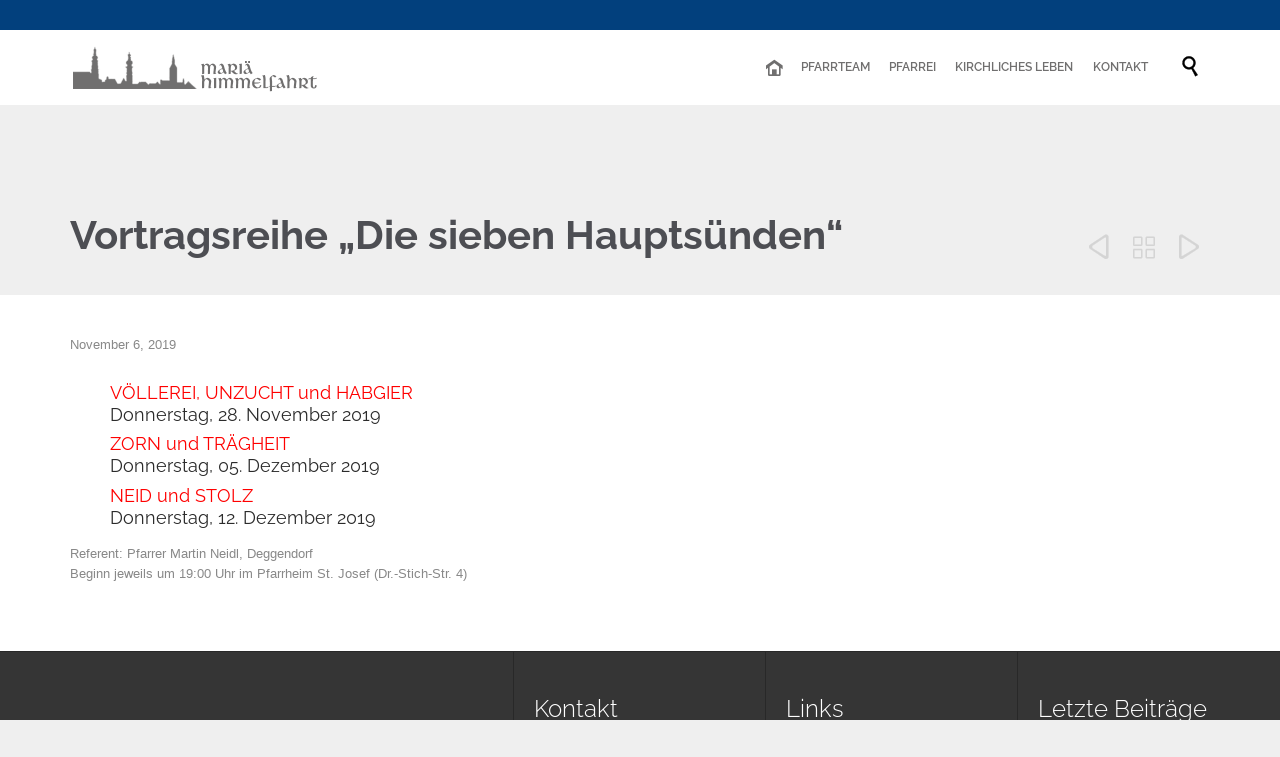

--- FILE ---
content_type: text/css
request_url: https://mariae-himmelfahrt.de/wp-content/uploads/omgf/themes/church-event/cache/all.css?ver=1552769033
body_size: 47469
content:
@-webkit-keyframes breathe {
  from {
    opacity: 1;
  }
  to {
    opacity: .5;
  }
}
@keyframes breathe {
  from {
    opacity: 1;
  }
  to {
    opacity: .5;
  }
}
.wpv-splash-screen {
  position: fixed;
  top: 0;
  right: 0;
  bottom: 0;
  left: 0;
  background: #02407d;
  z-index: 99999;
}
.wpv-splash-screen .wpv-splash-screen-logo {
  position: absolute;
  top: 0;
  right: 0;
  bottom: 0;
  left: 0;
  animation: breathe 1s alternate infinite cubic-bezier(.5522847498,0,.44771525,1);
}
@font-face {
  font-family: 'icomoon';font-display: swap;
  src: url(https://mariae-himmelfahrt.de/wp-content/themes/church-event/vamtam/assets/fonts/icons/icons.eot);
  src: url(https://mariae-himmelfahrt.de/wp-content/themes/church-event/vamtam/assets/fonts/icons/icons.eot?#iefix) format('embedded-opentype'), url(https://mariae-himmelfahrt.de/wp-content/themes/church-event/vamtam/assets/fonts/icons/icons.ttf) format('truetype');
  font-weight: normal;
  font-style: normal;
}
@font-face {
  font-family: 'theme';font-display: swap;
  src: url(https://mariae-himmelfahrt.de/wp-content/themes/church-event/wpv_theme/assets/fonts/icons/theme-icons.eot);
  src: url(https://mariae-himmelfahrt.de/wp-content/themes/church-event/wpv_theme/assets/fonts/icons/theme-icons.eot?#iefix) format('embedded-opentype'), url(https://mariae-himmelfahrt.de/wp-content/themes/church-event/wpv_theme/assets/fonts/icons/theme-icons.ttf) format('truetype');
  font-weight: normal;
  font-style: normal;
}
.icon,
.icon-a:after,
.icon-b:before {
  font-family: 'icomoon' !important;
  font-weight: normal !important;
  font-style: normal !important;
  display: inline-block;
  min-width: 1em;
  -webkit-font-smoothing: subpixel-antialiased;
  -webkit-text-stroke: 0.01em;
}
.theme.icon,
.theme.icon-a:after,
.theme.icon-b:before {
  font-family: 'theme' !important;
}
.custom.icon,
.custom.icon-a:after,
.custom.icon-b:before {
  font-family: 'vamtam-custom-icons' !important;
}
.icon-b:before,
.icon-a:after {
  content: " " attr(data-icon) " ";
}
.icon-b.size-small:before,
.icon-a.size-small:after,
.icon.size-small {
  font-size: 16px;
}
.icon-b.size-medium:before,
.icon-a.size-medium:after,
.icon.size-medium {
  font-size: 24px;
}
.icon-b.size-large:before,
.icon-a.size-large:after,
.icon.size-large {
  font-size: 32px;
}
.icon-b.icon-a:before {
  content: " " attr(data-iconb) " ";
}
.icon-b.icon-a:after {
  content: " " attr(data-icona) " ";
}
.icon-b:before {
  padding-right: .5em;
}
.icon-a:before {
  padding-left: .5em;
}
html,
body,
div,
span,
object,
iframe,
h1,
h2,
h3,
h4,
h5,
h6,
p,
blockquote,
pre,
abbr,
address,
cite,
code,
del,
dfn,
em,
img,
ins,
kbd,
q,
samp,
small,
strong,
sub,
sup,
var,
b,
i,
dl,
dt,
dd,
ol,
ul,
li,
fieldset,
form,
label,
legend,
table,
caption,
tbody,
tfoot,
thead,
tr,
th,
td,
article,
aside,
canvas,
details,
figcaption,
figure,
footer,
header,
hgroup,
menu,
nav,
section,
summary,
time,
mark,
audio,
video {
  margin: 0;
  padding: 0;
  border: 0;
  font-size: 100%;
  font: inherit;
  vertical-align: baseline;
}
html,
body {
  overflow-x: hidden;
  -webkit-tap-highlight-color: rgba(0,0,0,0);
  -webkit-text-size-adjust: 100%;
  -webkit-overflow-scrolling: touch;
}
body {
  overflow: hidden;
}
article,
aside,
details,
figcaption,
figure,
footer,
header,
hgroup,
menu,
nav,
section {
  display: block;
}
blockquote,
q {
  quotes: none;
}
blockquote:after,
q:before,
q:after {
  content: "";
  content: none;
}
ins {
  color: #3E4043;
  text-decoration: none;
}
mark {
  background-color: #ff9;
  color: #000;
  font-style: italic;
  font-weight: bold;
}
del {
  text-decoration: line-through;
}
abbr[title],
dfn[title] {
  text-decoration: underline dotted;
  cursor: help;
}
table {
  border-collapse: collapse;
  border-spacing: 0;
}
hr {
  display: block;
  height: 1px;
  border: 0;
  border-top: 1px solid #ccc;
  margin: 1em 0;
  padding: 0;
}
input,
select {
  vertical-align: middle;
}
body {
  font: 13px/1.231 sans-serif;
  *font-size: small;
}
select,
input,
textarea,
button {
  font: 99% sans-serif;
}
pre,
code,
kbd,
samp {
  font-family: monospace, sans-serif;
}
:disabled {
  cursor: not-allowed;
}
a:hover,
a:active {
  outline: none;
}
nav ul,
nav li {
  margin: 0;
  list-style: none;
  list-style-image: none;
}
small {
  font-size: 85%;
}
b,
strong,
th {
  font-weight: bold;
}
td {
  vertical-align: top;
}
sub,
sup {
  font-size: 75%;
  line-height: 0;
  position: relative;
}
sup {
  top: -0.5em;
}
sub {
  bottom: -0.25em;
}
pre {
  white-space: pre;
  white-space: pre-wrap;
  word-wrap: break-word;
  padding: 15px;
}
textarea {
  overflow: auto;
}
input[type="radio"] {
  vertical-align: text-bottom;
}
input[type="checkbox"] {
  vertical-align: middle;
}
label,
input[type="button"],
input[type="submit"],
input[type="image"],
button {
  cursor: pointer;
}
button,
input,
select,
textarea {
  margin: 0;
  box-shadow: none;
  border-radius: 0;
}
button {
  padding: 0;
}
button,
input[type="button"],
input[type="submit"] {
  -webkit-appearance: none;
  background-image: none;
}
button {
  width: auto;
  overflow: visible;
}
select,
input,
textarea {
  color: #444;
}
.ir {
  display: block;
  text-indent: -999em;
  overflow: hidden;
  background-repeat: no-repeat;
  text-align: left;
  direction: ltr;
}
.hidden {
  display: none;
  visibility: hidden;
}
.screen-reader-text,
.visuallyhidden {
  border: 0;
  clip: rect(0 0 0 0);
  height: 1px;
  margin: -1px;
  overflow: hidden;
  padding: 0;
  position: absolute;
  width: 1px;
}
.visuallyhidden.focusable:active,
.visuallyhidden.focusable:focus {
  clip: auto;
  height: auto;
  margin: 0;
  overflow: visible;
  position: static;
  width: auto;
}
.invisible {
  visibility: hidden;
}
html.no-js .nojs-hide {
  display: none;
}
.isotope.no-transition,
.isotope.no-transition .isotope-item,
.isotope .isotope-item.no-transition {
  transition-duration: 0;
}
.disable-hover {
  pointer-events: none;
}
.row:before,
.row:after,
.clearfix:before,
.clearfix:after {
  content: "\0020";
  display: block;
  height: 0;
  overflow: hidden;
}
.row:after,
.clearfix:after,
.clearboth {
  clear: both;
}
.row,
.clearfix {
  zoom: 1;
  clear: both;
}
.row .row {
  margin-left: -15px;
  margin-right: -15px;
}
.grid-1-1,
.grid-1-2,
.grid-1-3,
.grid-1-4,
.grid-1-5,
.grid-1-6,
.grid-2-3,
.grid-2-5,
.grid-3-4,
.grid-3-5,
.grid-4-5,
.grid-5-6 {
  position: relative;
  padding: 0;
  float: left;
  box-sizing: border-box;
  display: block;
  padding: 0 15px;
}
.grid-1-1 {
  width: 100%;
}
.grid-1-2 {
  width: 50%;
}
.grid-1-3 {
  width: 33.33333333%;
}
.grid-1-4 {
  width: 25%;
}
.grid-1-5 {
  width: 20%;
}
.grid-1-6 {
  width: 16.66666666%;
}
.grid-2-3 {
  width: 66.66666666%;
}
.grid-2-5 {
  width: 40%;
}
.grid-3-4 {
  width: 75%;
}
.grid-3-5 {
  width: 60%;
}
.grid-4-5 {
  width: 80%;
}
.grid-5-6 {
  width: 83.33333333%;
}
img.lazy,
.loading {
  background: url(https://mariae-himmelfahrt.de/wp-content/themes/church-event/wpv_theme/assets/images/loader.gif) center center no-repeat;
  background-image: url(https://mariae-himmelfahrt.de/wp-content/themes/church-event/wpv_theme/assets/images/loader.gif), url(https://mariae-himmelfahrt.de/wp-content/themes/church-event/wpv_theme/assets/images/loader_bg.png);
  background-position: center center, center center;
  background-color: #ffffff;
}
img.loaded,
img.lazy.no-animation,
.loading.no-animation {
  background-image: none;
}
.wide .limit-wrapper,
.boxed .boxed-layout,
.wide #header-slider-container.limited {
  width: 1260px;
  max-width: 1260px;
}
.boxed #header-slider-container .ls-container,
.boxed .limit-wrapper .ls-container {
  max-width: 1260px;
}
body.full article .ls-container {
  max-width: 100%;
}
.vamtam-cubeportfolio.cbp-slider-edge.vamtam-cube-narrow .cbp-nav {
  display: none;
}
.vamtam-cubeportfolio.cbp-slider-edge.vamtam-cube-narrow .cbp-wrapper {
  position: relative;
  margin: auto;
}
.vamtam-cubeportfolio.cbp-slider-edge .cbp-nav-next,
.vamtam-cubeportfolio.cbp-slider-edge .cbp-nav-prev {
  display: block;
  margin-top: -26px;
  border-radius: 0px;
  top: 50%;
  transition: all .3s;
  opacity: 0.8;
  text-align: center;
}
.vamtam-cubeportfolio.cbp-slider-edge .cbp-nav-next:hover,
.vamtam-cubeportfolio.cbp-slider-edge .cbp-nav-prev:hover {
  opacity: 1;
}
.vamtam-cubeportfolio.cbp-slider-edge .cbp-nav-next:after,
.vamtam-cubeportfolio.cbp-slider-edge .cbp-nav-prev:after {
  display: block;
  font: 25px/25px icomoon;
  width: 25px;
  height: 25px;
  line-height: 25px;
  padding: 10px;
  background: #02407d;
  color: #81c0fd;
  border-radius: 4px;
  box-sizing: content-box;
}
.vamtam-cubeportfolio.cbp-slider-edge .cbp-nav-prev {
  right: auto;
  left: 20px;
}
.vamtam-cubeportfolio.cbp-slider-edge .cbp-nav-prev:after {
  font-family: icomoon;
  content: "\e29d";
}
.vamtam-cubeportfolio.cbp-slider-edge .cbp-nav-next {
  right: 20px;
}
.vamtam-cubeportfolio.cbp-slider-edge .cbp-nav-next:after {
  font-family: icomoon;
  content: "\e29b";
}
.media-inner .vamtam-cubeportfolio.cbp-slider-edge .cbp-nav-prev,
.media-inner .vamtam-cubeportfolio.cbp-slider-edge .cbp-nav-next {
  opacity: 1;
}
.media-inner .vamtam-cubeportfolio.cbp-slider-edge .cbp-nav-prev:after,
.media-inner .vamtam-cubeportfolio.cbp-slider-edge .cbp-nav-next:after {
  font-family: theme;
  background: none;
  color: #EFEFEF;
  transition: color .3s ease-out;
}
.media-inner .vamtam-cubeportfolio.cbp-slider-edge .cbp-nav-prev:hover:after,
.media-inner .vamtam-cubeportfolio.cbp-slider-edge .cbp-nav-next:hover:after {
  color: #02407d;
}
.media-inner .vamtam-cubeportfolio.cbp-slider-edge .cbp-nav-prev {
  left: 10px;
}
.media-inner .vamtam-cubeportfolio.cbp-slider-edge .cbp-nav-prev:after {
  content: "\e60d";
}
.media-inner .vamtam-cubeportfolio.cbp-slider-edge .cbp-nav-next {
  right: 10px;
}
.media-inner .vamtam-cubeportfolio.cbp-slider-edge .cbp-nav-next:after {
  content: "\e60c";
}
.vamtam-cubeportfolio .cbp-slider-inline .cbp-slider-controls {
  right: 10px;
  top: 10px;
}
.vamtam-cubeportfolio .cbp-slider-inline .cbp-slider-prev,
.vamtam-cubeportfolio .cbp-slider-inline .cbp-slider-next {
  width: 32px;
  height: 32px;
  text-align: center;
  transition: all .3s;
  color: #EFEFEF;
  background: transparent;
}
.vamtam-cubeportfolio .cbp-slider-inline .cbp-slider-prev:after,
.vamtam-cubeportfolio .cbp-slider-inline .cbp-slider-next:after {
  font-size: 32px;
  line-height: 32px;
  width: 32px;
  height: 32px;
  font-style: normal;
  background: none;
  font-family: icomoon;
}
.vamtam-cubeportfolio .cbp-slider-inline .cbp-slider-prev:hover,
.vamtam-cubeportfolio .cbp-slider-inline .cbp-slider-next:hover {
  opacity: 1;
  color: #02407d;
}
.vamtam-cubeportfolio .cbp-slider-inline .cbp-slider-prev:after {
  content: "\e29d";
}
.vamtam-cubeportfolio .cbp-slider-inline .cbp-slider-next:after {
  content: "\e29b";
}
.vamtam-cubeportfolio + .thumbnails .cbp-pagination-item {
  border: solid 1px #ffffff;
  transition: all .3s ease-out;
  margin-top: 0;
  margin-right: 0;
  display: block;
}
.vamtam-cubeportfolio + .thumbnails .cbp-pagination-item:after {
  background: rgba(255,255,255,0.5);
}
.vamtam-cubeportfolio + .thumbnails .cbp-pagination-active .cbp-pagination-item,
.vamtam-cubeportfolio + .thumbnails .cbp-pagination-item:hover {
  border-color: #02407d;
}
.vamtam-cubeportfolio + .thumbnails .cbp-pagination-active .cbp-pagination-item:after,
.vamtam-cubeportfolio + .thumbnails .cbp-pagination-item:hover:after {
  background: transparent;
}
@media (hover) {
  .vamtam-cubeportfolio.cbp-slider-edge:hover .cbp-nav-next,
  .vamtam-cubeportfolio.cbp-slider-edge:hover .cbp-nav-prev {
    opacity: 1;
  }
  .vamtam-cubeportfolio.cbp-slider-edge .cbp-nav-next,
  .vamtam-cubeportfolio.cbp-slider-edge .cbp-nav-prev {
    opacity: 0;
  }
}
.cbp-popup-close:after {
  content: "\e0bb";
}
.cbp-popup-next:after {
  content: "\e606";
}
.cbp-popup-prev:after {
  content: "\e607";
}
body .cbp-popup-ready.cbp-popup-lightbox .cbp-popup-next,
body .cbp-popup-ready.cbp-popup-lightbox .cbp-popup-prev,
body .cbp-popup-ready.cbp-popup-lightbox .cbp-popup-close {
  text-align: center;
  background: none;
  width: 70px;
  height: 70px;
}
body .cbp-popup-ready.cbp-popup-lightbox .cbp-popup-next:after,
body .cbp-popup-ready.cbp-popup-lightbox .cbp-popup-prev:after,
body .cbp-popup-ready.cbp-popup-lightbox .cbp-popup-close:after {
  transition: all .3s ease;
  font-family: 'theme';
  font-size: 50px;
  vertical-align: middle;
  -webkit-font-smoothing: antialiased;
  -moz-osx-font-smoothing: grayscale;
  display: block;
  width: 50px;
  height: 50px;
  line-height: 50px;
  padding: 10px;
  border-radius: 1000%;
  border: none;
  color: #EFEFEF;
}
body .cbp-popup-ready.cbp-popup-lightbox .cbp-popup-next:hover:after,
body .cbp-popup-ready.cbp-popup-lightbox .cbp-popup-prev:hover:after,
body .cbp-popup-ready.cbp-popup-lightbox .cbp-popup-close:hover:after {
  color: #02407d;
}
.vamtam-slider {
  position: relative;
  margin: auto;
  overflow: hidden;
  outline: none;
}
.vamtam-slider:after {
  content: "";
  display: block;
  clear: both;
}
.vamtam-slider img,
.vamtam-slider iframe,
.vamtam-slider object,
.vamtam-slider .slide {
  max-width: none;
  -moz-box-sizing: content-box;
  -webkit-box-sizing: content-box;
  box-sizing: content-box;
}
.vamtam-slider-loading-mask {
  position: absolute;
  background: url(https://mariae-himmelfahrt.de/wp-content/themes/church-event/wpv_theme/assets/images/loader.gif) center center no-repeat;
  background-image: url(https://mariae-himmelfahrt.de/wp-content/themes/church-event/wpv_theme/assets/images/loader.gif), url(https://mariae-himmelfahrt.de/wp-content/themes/church-event/wpv_theme/assets/images/loader_bg.png);
  background-position: center center, center center;
  width: 100%;
  height: 100%;
  top: 0;
  left: 0;
  bottom: 0;
  right: 0;
  z-index: 100000;
  opacity: 1;
  display: none !important;
}
.vamtam-slider .slide-wrapper {
  position: absolute;
  top: 0;
  left: 0;
  width: 100%;
  height: 100%;
}
.vamtam-slider .slide {
  position: absolute;
  z-index: 5;
  image-rendering: optimizeQuality;
  -ms-interpolation-mode: bicubic;
}
.vamtam-slider .slide.type-image {
  top: 50%;
  left: 50%;
}
.vamtam-slider .slide.type-bg-image {
  width: 100%;
  height: 100%;
  background-repeat: no-repeat;
  background-position: 50% 50%;
  overflow: hidden !important;
}
.vamtam-slider .slide.type-html {
  width: 100%;
  height: 100%;
}
.vamtam-slider .slide > iframe {
  width: 100%;
  height: 100%;
  border: none;
  position: absolute;
  z-index: 1;
  display: none;
}
.vamtam-slider.loaded .slide > iframe {
  display: block;
}
.wpv-htmlslide-wrap {
  overflow: hidden;
}
.slider-shortcode-wrapper .vamtam-slider-caption-container {
  display: none;
}
.header-slider-wrapper.slider-disabled {
  display: none !important;
}
#header-slider-container {
  margin: auto;
  max-width: 1260px;
}
body.full #header-slider-container {
  max-width: none;
  box-shadow: none;
}
#header-slider-container.limited {
  max-width: 1260px;
}
.boxed #header-slider-container.limited {
  box-shadow: 0 0 3px rgba(0,0,0,0.2);
}
.header-slider-wrapper {
  width: 100% !important;
  position: relative;
  margin: 0 auto;
  padding: 0px;
  z-index: 2;
}
.header-slider-wrapper a {
  color: #02407d;
}
.header-slider-wrapper a:hover {
  color: #4D4E53;
}
.header-slider-wrapper a:visited {
  color: #4D4E53;
}
.vamtam-slider {
  font-size: 14px;
}
.vamtam-slider .slider-pager {
  overflow: visible !important;
  display: block;
  height: 0;
  margin: auto auto 0;
  max-width: 1260px;
  min-width: 320px;
  position: relative;
  top: 100%;
  z-index: 200;
  padding: 0 30px;
  font-size: 1em;
  text-align: right;
  right: auto;
  -webkit-backface-visibility: hidden;
  -webkit-transform-style: preserve-3d;
  box-sizing: border-box;
}
.slider-shortcode-wrapper .vamtam-slider .slider-pager {
  padding: 0;
}
.vamtam-slider .slider-pager li {
  position: relative;
  bottom: 42px;
  display: inline-block;
  list-style: none;
  cursor: pointer;
  float: none;
  font-size: 0;
  height: 10px;
  line-height: 0;
  margin: 0 0 0 5px !important;
  padding: 0 !important;
  vertical-align: top;
  width: 10px;
  opacity: 0.7;
  text-align: center;
  background: #FFF;
  border-radius: 50%;
  background-clip: padding-box;
}
.vamtam-slider .slider-pager li:hover {
  opacity: 1;
  filter: none;
}
.vamtam-slider .slider-pager li.active {
  cursor: default;
}
.vamtam-slider .slider-pager li.active {
  border-color: #3E4043;
  background: #3E4043;
}
.vamtam-slider .slider-btn-prev,
.vamtam-slider .slider-btn-next {
  display: block;
  height: 33px;
  line-height: 33px;
  overflow: hidden;
  position: absolute;
  top: 50%;
  margin-top: -16px;
  z-index: 200;
  width: 33px;
  cursor: pointer;
  background: rgba(0,0,0,0.6);
  opacity: 0.5;
  transition: all .4s;
}
.vamtam-slider .slider-btn-prev:hover,
.vamtam-slider .slider-btn-next:hover {
  opacity: 1;
}
.vamtam-slider .slider-btn-prev:after,
.vamtam-slider .slider-btn-next:after {
  font-family: theme;
  font-size: 18px;
  line-height: 34px !important;
  height: 34px;
  width: 100%;
  position: absolute;
  top: 0;
  left: 0;
  color: #FFF;
  text-shadow: 0 0 1px #FFF;
  vertical-align: middle;
}
.vamtam-slider .slider-btn-prev {
  left: -50px;
  border-radius: 0 5px 5px 0;
  background-clip: padding-box;
}
.vamtam-slider .slider-btn-prev:after {
  content: "\e006";
}
.vamtam-slider .slider-btn-next {
  right: -50px;
  border-radius: 5px 0 0 5px;
  background-clip: padding-box;
}
.vamtam-slider .slider-btn-next:after {
  content: "\e005";
}
.vamtam-slider.effect-fade .vamtam-slider-caption-container .captions-wrapper {
  right: 66.66%;
}
.vamtam-slider.effect-fade .vamtam-slider-caption-container .captions-wrapper .caption {
  left: 0;
  margin: 1em 0 0;
  background: #ffffff;
  color: #4d4d4d;
  padding: 1em;
  box-sizing: border-box;
}
.vamtam-slider.effect-fade .vamtam-slider-caption-container .captions-wrapper .caption:first-child {
  margin-top: 0;
}
.vamtam-slider.effect-fade .vamtam-slider-caption-container .captions-wrapper .caption:empty {
  margin: 0 !important;
  padding: 0 !important;
}
.vamtam-slider.effect-fade .slider-btn-next,
.vamtam-slider.effect-fade .slider-btn-prev {
  display: none !important;
}
.vamtam-slider.effect-slide .vamtam-slider-caption-container .captions-wrapper {
  position: absolute;
  bottom: 30px;
  right: 30px;
  left: auto;
  top: auto;
  max-width: 33.333%;
  min-width: 200px;
  padding: 10px 0 70px;
  box-sizing: border-box;
  border-radius: 5px;
  background-clip: padding-box;
  background: #ffffff;
}
.vamtam-slider.effect-slide .vamtam-slider-caption-container .captions-wrapper .caption {
  position: relative;
  z-index: 50;
  display: block;
  padding: .5em 1em 0;
  top: auto;
  left: auto;
  color: #4d4d4d;
}
.vamtam-slider.effect-slide .slider-pager {
  display: none;
}
.vamtam-slider.loading .captions-wrapper {
  display: none !important;
}
.slider-shortcode-wrapper .vamtam-slider-caption-container {
  display: none;
}
.slider-shortcode-wrapper .vamtam-slider {
  font-size: inherit;
}
.slider-shortcode-wrapper .vamtam-slider .slide.type-html {
  position: absolute;
  top: 0;
  left: 0;
  margin: 0;
  width: 100%;
  overflow: hidden;
}
.slider-shortcode-wrapper .vamtam-slider .slide.type-html > * {
  padding-right: 70px;
  box-sizing: border-box;
}
.slider-shortcode-wrapper .vamtam-slider .slider-pager {
  display: none;
}
.slider-shortcode-wrapper .vamtam-slider .slider-btn-prev,
.slider-shortcode-wrapper .vamtam-slider .slider-btn-next {
  display: block !important;
  width: 20px;
  height: 20px;
  min-width: 20px;
  font-size: 20px;
  line-height: 20px !important;
  margin-top: -10px !important;
  background: #ffffff;
  padding: 10px;
  left: auto;
  text-align: center;
  position: absolute !important;
  top: 50%;
  border-radius: 0;
  filter: none;
  overflow: visible;
  opacity: 1;
  border-radius: 3px;
}
.slider-shortcode-wrapper .vamtam-slider .slider-btn-prev:after,
.slider-shortcode-wrapper .vamtam-slider .slider-btn-next:after {
  font-size: 20px !important;
  height: 20px !important;
  width: 20px;
  line-height: 100% !important;
  font-weight: normal;
  background: transparent !important;
  text-shadow: none !important;
  left: 0;
  right: 0;
  color: #02407d;
  filter: none !important;
  -ms-filter: none !important;
  padding: 10px 0 0 0;
}
.slider-shortcode-wrapper .vamtam-slider .slider-btn-prev:hover,
.slider-shortcode-wrapper .vamtam-slider .slider-btn-next:hover {
  filter: none !important;
}
.slider-shortcode-wrapper .vamtam-slider .slider-btn-prev:hover:after,
.slider-shortcode-wrapper .vamtam-slider .slider-btn-next:hover:after {
  color: #4D4E53;
}
.slider-shortcode-wrapper .vamtam-slider .slider-btn-prev {
  left: 20px !important;
}
.slider-shortcode-wrapper .vamtam-slider .slider-btn-prev:after {
  margin: 0 0 0 8px;
}
.slider-shortcode-wrapper .vamtam-slider .slider-btn-next {
  right: 20px !important;
}
.slider-shortcode-wrapper .vamtam-slider .slider-btn-next:after {
  margin: 0 0 0 11px;
}
.slider-shortcode-wrapper .vamtam-slider blockquote {
  margin-bottom: 0 !important;
}
.slider-shortcode-wrapper .vamtam-slider blockquote + * {
  margin-top: 20px;
}
.slider-shortcode-wrapper.style-testimonials .slider-btn-prev,
.slider-shortcode-wrapper.style-testimonials .slider-btn-next {
  display: none !important;
}
.transition {
  position: relative;
}
.no-csstransitions .transition {
  transform: none !important;
}
div.ls-fullwidth .ls-nav-prev,
div.ls-fullwidth .ls-nav-next {
  position: absolute;
  top: 50%;
  z-index: 10000;
  margin-top: -25px;
  width: 50px;
  height: 50px;
  background-image: none !important;
  color: #000000;
}
div.ls-fullwidth .ls-nav-prev:hover,
div.ls-fullwidth .ls-nav-next:hover {
  color: #02407d;
}
div.ls-fullwidth .ls-nav-prev:before,
div.ls-fullwidth .ls-nav-next:before {
  transition: color .5s cubic-bezier(0.23,1,0.32,1);
  display: inline-block;
  width: 50px;
  height: 50px;
  font-style: normal;
  font-size: 50px;
  font-family: theme;
  line-height: 1;
}
div.ls-fullwidth .ls-nav-prev {
  left: 10px;
}
div.ls-fullwidth .ls-nav-prev:before {
  content: "\e0b3";
}
div.ls-fullwidth .ls-nav-next {
  right: 10px;
}
div.ls-fullwidth .ls-nav-next:before {
  content: "\e0b2";
}
div.ls-fullwidth .ls-bottom-nav-wrapper a {
  margin: 0 5px;
  width: 11px;
  height: 11px;
  border: 3px solid #EFEFEF !important;
  border-radius: 50%;
  background: #EFEFEF;
  transition: background .3s ease;
}
div.ls-fullwidth .ls-bottom-nav-wrapper a.ls-nav-active {
  background: transparent;
}
.vamtam-slider.effect-portfolioViewer .slide-wrapper {
  display: none;
}
.vamtam-slider.effect-portfolioViewer .slide-wrapper .slide-wrapper {
  top: 0;
  left: 0;
}
.vamtam-slider.effect-portfolioViewer .close-slider-btn {
  position: absolute;
  top: 0;
  right: 20.1%;
  left: auto;
  z-index: 102;
  padding: 4px 8px;
  background: #F4F3DC;
  cursor: pointer;
}
.vamtam-slider.effect-portfolioViewer .next-item-overlay {
  transition: opacity .5s;
  position: absolute;
  top: 0;
  right: 0;
  bottom: 0;
  z-index: 100;
  width: 20.1%;
  background: #000;
  opacity: 0.7;
  cursor: pointer;
}
.vamtam-slider.effect-portfolioViewer .next-item-overlay:hover {
  opacity: 0.4;
}
.vamtam-slider.effect-portfolioViewer .slide {
  width: 80%;
}
.vamtam-slider.effect-portfolioViewer .slide .video-wrapper {
  position: absolute;
  top: 0;
  right: 0;
  bottom: 50px;
  left: 6.25%;
  z-index: 1;
}
.vamtam-slider.effect-portfolioViewer .slide .video-wrapper iframe {
  position: absolute;
  top: 0;
  right: 0;
  bottom: 0;
  left: 0;
  z-index: 1;
  display: block;
  width: 100%;
  height: 100%;
}
.vamtam-slider.effect-portfolioViewer .slider-btn-next,
.vamtam-slider.effect-portfolioViewer .slider-btn-prev {
  top: auto;
  right: 20%;
  bottom: 20px !important;
  left: auto;
  padding: 0;
  height: 33px;
}
.vamtam-slider.effect-portfolioViewer .slider-btn-next {
  overflow: visible;
  margin-right: 20px;
  width: 56px;
  background: url(https://mariae-himmelfahrt.de/wp-content/themes/church-event/images/default/slider_sprite.png) -100px -33px no-repeat scroll transparent;
}
.vamtam-slider.effect-portfolioViewer .slider-btn-next:before {
  position: relative;
  left: -16px;
  display: block;
  width: 16px;
  height: 33px;
  background: url(https://mariae-himmelfahrt.de/wp-content/themes/church-event/images/default/slider_sprite.png) -5px -33px no-repeat scroll transparent;
  content: "";
}
.vamtam-slider.effect-portfolioViewer .slider-btn-prev {
  margin-right: 105px;
  width: 33px;
  background: url(https://mariae-himmelfahrt.de/wp-content/themes/church-event/images/default/slider_sprite.png) 0 0 no-repeat scroll transparent;
}
.vamtam-slider.effect-portfolioViewer .slider-pager {
  display: none;
}
.vamtam-slider.effect-portfolioViewer .caption-box {
  position: absolute;
  right: 43%;
  bottom: 0;
  left: 5%;
  z-index: 100;
  padding: 10px 10px 5px 20px;
  min-width: 200px;
  min-height: 35px;
  max-width: 37%;
  background: #F4F3DC;
  color: #666;
}
.vamtam-slider.effect-portfolioViewer .caption-box .slide-title {
  margin-bottom: 2px;
  color: #000;
  font: normal bold 18px/18px "PT Serif Caption", serif;
}
.vamtam-slider.effect-portfolioViewer .caption-box .slide-counter {
  float: right;
}
.vamtam-slider.effect-portfolioViewer .caption-box .slide-share {
  position: absolute;
  right: 6px;
  bottom: 2px;
  padding: 0 4px;
  background: #F4F3DC;
  cursor: pointer;
}
.vamtam-slider.effect-portfolioViewer .caption-box .slide-share:hover {
  background: #d2d1ba;
}
.vamtam-slider.effect-portfolioViewer .caption-box .slide-snippet .content {
  overflow: hidden;
  padding-right: 42px;
  height: 0;
  font: italic 11px/13px Verdana, sans-serif;
}
.vamtam-slider.effect-portfolioViewer .caption-box .slide-snippet .content * {
  line-height: 13px;
}
.vamtam-slider.effect-portfolioViewer .caption-box .slide-snippet .slide-snippet-header {
  position: relative;
  font: normal 11px/14px Verdana, sans-serif;
  cursor: pointer;
}
.vamtam-slider.effect-portfolioViewer .caption-box .slide-snippet .slide-snippet-header:before {
  position: relative;
  top: 4px;
  display: block;
  float: left;
  margin: 0 3px 0 0;
  width: 8px;
  height: 8px;
  background: transparent url(https://mariae-himmelfahrt.de/wp-content/themes/church-event/wpv_theme/assets/images/default/slider_sprite.png) -110px -84px no-repeat scroll;
  content: "";
}
.vamtam-slider.effect-portfolioViewer .caption-box .slide-snippet.disabled .slide-snippet-header {
  opacity: 0.5;
  cursor: default;
}
.vamtam-slider.effect-portfolioViewer .caption-box .slide-snippet.closed .slide-snippet-header:before {
  background: transparent url(https://mariae-himmelfahrt.de/wp-content/themes/church-event/wpv_theme/assets/images/default/slider_sprite.png) -110px -74px no-repeat scroll;
}
.vamtam-slider.effect-portfolioViewer .caption-box:after {
  position: absolute;
  top: 50%;
  left: 100%;
  margin-top: -5px;
  width: 0;
  height: 0;
  border-width: 5px 0 5px 5px;
  border-style: solid;
  border-color: transparent transparent transparent #F4F3DC;
  content: "";
}
#portfolio-viewer {
  box-sizing: border-box;
  background-color: #ffffff;
  position: relative;
  height: 0;
  overflow: hidden;
  visibility: hidden;
}
body.ajax-portfolio-expanded #portfolio-viewer {
  visibility: visible;
}
#ajax-portfolio-slider-big {
  position: relative;
  z-index: 1;
}
#ajax-portfolio-slider-big #portfolio-pager {
  display: none;
}
.touch #ajax-portfolio-slider-big {
  -webkit-transform: translateZ(0);
  -webkit-backface-visibility: hidden;
}
#ajax-portfolio-slider-big .slider-pager {
  display: none;
}
#ajax-portfolio-slider-big #portfolio-btn-prev,
#ajax-portfolio-slider-big #portfoli-btn-next {
  position: absolute;
  top: 0;
  display: table;
  margin-top: 0;
  width: 30px;
  height: 100%;
  background: transparent;
  text-align: center;
  opacity: 1;
}
#ajax-portfolio-slider-big #portfolio-btn-prev span,
#ajax-portfolio-slider-big #portfoli-btn-next span {
  position: absolute;
  top: 50%;
  right: 0;
  display: block;
  margin-top: -10px;
  width: 100%;
  height: 20px;
  text-align: center;
}
#ajax-portfolio-slider-big #portfolio-btn-prev span:after,
#ajax-portfolio-slider-big #portfoli-btn-next span:after {
  color: #ffffff;
  font-family: theme;
  text-shadow: none;
}
#ajax-portfolio-slider-big #portfolio-btn-prev span:hover,
#ajax-portfolio-slider-big #portfoli-btn-next span:hover {
  cursor: pointer;
}
#ajax-portfolio-slider-big #portfolio-btn-prev span:hover:after,
#ajax-portfolio-slider-big #portfoli-btn-next span:hover:after {
  color: #ffffff;
}
#ajax-portfolio-slider-big #portfolio-btn-prev:before,
#ajax-portfolio-slider-big #portfoli-btn-next:before {
  position: absolute;
  top: 50%;
  left: 0;
  display: block;
  width: 500px;
  height: 500px;
  border-radius: 500px;
  background: rgba(255,0,0,0.2);
  content: "";
}
#ajax-portfolio-slider-big #portfolio-btn-next {
  right: 0 !important;
}
#ajax-portfolio-slider-big #portfolio-btn-next span:after {
  content: "\e005";
}
#ajax-portfolio-slider-big #portfolio-btn-next:before {
  clip: rect(0px,0px,500px,-34px);
  margin: -250px 0 0 -1px;
  box-shadow: -33px 0 15px -20px rgba(0,0,0,0.1);
}
#ajax-portfolio-slider-big #portfolio-btn-prev {
  left: 0 !important;
}
#ajax-portfolio-slider-big #portfolio-btn-prev span:after {
  content: "\e006";
}
#ajax-portfolio-slider-big #portfolio-btn-prev:before {
  clip: rect(0px,550px,500px,500px);
  margin: -250px 0 0 -470px;
  box-shadow: 30px 0px 15px -20px rgba(0,0,0,0.1);
}
#ajax-portfolio-slider-big .video-wrapper,
#ajax-portfolio-slider-big .video-wrapper iframe {
  position: absolute;
  width: 100%;
  height: 100%;
}
.portfolio-viewer-wrap {
  box-sizing: border-box;
  margin: 0 auto;
  padding: 0 60px;
  min-width: 320px;
  max-width: 1260px;
}
.portfolio-viewer-wrap .content {
  transition: opacity .5s;
  margin-bottom: 30px;
  padding-top: 11px;
  min-height: 9px;
  border-top: 1px solid rgba(255,255,255,0.3);
  color: #898989;
  opacity: 0;
}
.portfolio-viewer-wrap .content.loaded {
  opacity: 1;
}
.portfolio-viewer-wrap #header-breadcrumbs {
  display: none;
}
.portfolio-viewer-wrap header.page-header {
  margin-bottom: 20px;
}
.portfolio-viewer-wrap header.page-header .portfolio-slider-prev .icon:hover,
.portfolio-viewer-wrap header.page-header .portfolio-slider-next .icon:hover,
.portfolio-viewer-wrap header.page-header .portfolio-slider-close .icon:hover {
  background: none !important;
}
.portfolio-viewer-wrap header.page-header .portfolio-slider-prev .icon:hover:after,
.portfolio-viewer-wrap header.page-header .portfolio-slider-next .icon:hover:after,
.portfolio-viewer-wrap header.page-header .portfolio-slider-close .icon:hover:after {
  color: #3E4043;
}
.portfolio-viewer-wrap header.page-header .portfolio-slider-prev .icon:after,
.portfolio-viewer-wrap header.page-header .portfolio-slider-next .icon:after,
.portfolio-viewer-wrap header.page-header .portfolio-slider-close .icon:after {
  color: #000000;
  font-family: theme;
  cursor: pointer;
}
.portfolio-viewer-wrap header.page-header .portfolio-slider-prev .icon:after {
  content: "\e006";
}
.portfolio-viewer-wrap header.page-header .portfolio-slider-next .icon:after {
  content: "\e005";
}
.portfolio-viewer-wrap header.page-header .portfolio-slider-close .icon:after {
  content: "\e1c3";
  font-family: icomoon;
}
#portfolio-pager {
  transition: opacity 0.4s;
  position: absolute;
  top: auto;
  right: 0;
  bottom: 30px;
  left: 0;
  z-index: 20;
  height: 0;
  text-align: center;
  opacity: 0;
}
#portfolio-pager .btn-wrap {
  display: inline-block;
}
#portfolio-pager .btn {
  float: left;
  margin: 3px;
  width: 10px;
  height: 10px;
  border-radius: 50%;
  background: #FFF;
  box-shadow: 0 0 3px rgba(0,0,0,0.3);
  cursor: pointer;
}
#portfolio-pager .btn:hover,
#portfolio-pager .btn.active {
  background: #3E4043;
}
#portfolio-pager .btn.active {
  cursor: default;
}
.portfolio-viewer-wrap .content img,
.portfolio-text-content img {
  display: inline-block;
  max-width: 100%;
}
.portfolio-viewer-wrap .content .scrollable,
.portfolio-text-content .scrollable {
  overflow: auto;
  max-height: 150px;
}
.ajax-portfolio-items {
  margin-top: -30px;
}
.ajax-portfolio-expanded .page-header-content {
  position: relative;
}
.ajax-portfolio-expanded .page-header-content h1:after {
  bottom: 0;
  left: 0;
}
.ajax-portfolio-expanded .portfolio-content {
  margin-bottom: 0;
}
.ajax-portfolio-expanded .portfolio-content .share-btns {
  display: inline-block;
  width: 79%;
}
.ajax-portfolio-expanded .portfolio-content > .grid-4-5 {
  padding-right: 60px;
}
.ajax-portfolio-expanded .portfolio-content > .grid-1-5 {
  position: absolute;
  top: 0;
  right: 0;
  bottom: 0;
  padding-right: 10px;
  padding-bottom: 30px;
  padding-left: 10px;
  background: #EFEFEF;
}
.ajax-portfolio-expanded .portfolio-content > .grid-1-5 .cell {
  position: relative;
  z-index: 5;
  padding: 10px;
  padding-top: 28px;
  border-bottom: 1px solid #EFEFEF;
}
.ajax-portfolio-expanded .portfolio-content > .grid-1-5 .cell p,
.ajax-portfolio-expanded .portfolio-content > .grid-1-5 .cell div {
  text-transform: uppercase;
}
.ajax-portfolio-expanded .portfolio-content > .grid-1-5 .cell p {
  margin: 0;
  color: #3E4043;
}
.ajax-portfolio-expanded .portfolio-content > .grid-1-5 .cell p a {
  color: #3E4043;
}
.ajax-portfolio-expanded .content.row.loaded {
  position: relative;
  border-bottom: 1px solid #EFEFEF;
}
html,
body,
th,
td,
p {
  color: #898989;
}
.accent-1 {
  color: #02407d !important;
}
.accent-2 {
  color: #3E4043;
}
.accent-3 {
  color: #9B9B9B;
}
.accent-4 {
  color: #D4D4D4;
}
.accent-5 {
  color: #ffffff;
}
.accent-6 {
  color: #000000;
}
.accent-7 {
  color: #EFEFEF;
}
.accent-8 {
  color: #EFEFEF;
}
*,
p,
.main-container {
  font: normal 13px/20px "Arial";
}
.page-header .desc,
.page-header .desc a,
i,
em {
  font: italic 13px/18px "Arial";
  color: #898989;
}
h1,
h1 a,
h1 a:visited {
  color: #4D4E53;
}
h1,
h1 a {
  font: bold 40px/60px "Raleway";
}
h1 em {
  font: italic 40px/60px "Arial";
  color: #4D4E53;
}
h2,
h2 a,
h2 a:visited {
  color: #4D4E53;
}
h2,
h2 a {
  font: normal 26px/30px "Raleway";
}
h2 em {
  font: italic 26px/30px "Arial";
  color: #4D4E53;
}
h3,
h3 a,
h3 a:visited {
  color: #4D4E53;
}
h3,
h3 a {
  font: normal 22px/26px "Raleway";
}
h3 em {
  font: italic 22px/26px "Arial";
  color: #4D4E53;
}
h4,
h4 a,
h4 a:visited {
  color: #2B2B2B;
}
h4,
h4 a {
  font: normal 18px/22px "Raleway";
}
h4 em {
  font: italic 18px/22px "Arial";
  color: #2B2B2B;
}
h5,
h5 a,
h5 a:visited {
  color: #898989;
}
h5,
h5 a {
  font: 300 12px/14px "Raleway";
}
h5 em {
  font: italic 12px/14px "Arial";
  color: #898989;
}
h6,
h6 a,
h6 a:visited {
  color: #768088;
}
h6,
h6 a {
  font: normal 11px/12px "Arial";
}
h6 em {
  font: italic 11px/12px "Arial";
  color: #768088;
}
small {
  color: #e2e2e2;
  font-size: 11px !important;
}
a {
  text-decoration: none;
  color: #02407d;
}
a:hover {
  text-decoration: none;
  color: #4D4E53;
}
p {
  margin: 1.2em 0;
}
p:empty {
  display: none;
}
h1,
h2,
h3,
h4,
h5,
h6 {
  margin-top: 0.4em;
  margin-bottom: 0.4em;
}
.socialcount {
  list-style: none;
  padding-left: 0;
  margin: 0 0 .6em 0;
  overflow: hidden;
}
.socialcount-large {
  line-height: normal;
}
.socialcount :link,
.socialcount :visited {
  color: inherit;
}
.socialcount > li {
  display: inline-block;
  *display: inline;
  zoom: 1;
  position: relative;
  vertical-align: top;
  min-width: 80px;
  min-height: 30px;
  text-align: center;
  white-space: nowrap;
  *margin-right: 4px;
}
.socialcount-small > li {
  min-width: 0;
}
.socialcount-large > li {
  float: left;
  margin: 0 .6em .6em 0;
  min-width: 105px;
}
.socialcount > li > a {
  display: block;
  padding: 0 5px;
  text-decoration: none;
  color: inherit;
}
.socialcount-small > li > a {
  padding-left: 8px;
  padding-right: 8px;
}
.socialcount-large > li > a {
  padding: 12px 5px 8px;
}
.socialcount .count {
  color: inherit;
  position: relative;
  display: inline-block;
  *display: inline;
  zoom: 1;
  text-align: center;
  margin-left: 6px;
}
.socialcount-large .count {
  display: block;
  width: 100%;
  margin-left: 0;
  padding-top: 10px;
}
.socialcount-small .count {
  margin-left: 0;
}
.socialcount .socialcount-button {
  display: none;
  width: 100%;
  position: absolute;
  left: 0;
  top: 5px;
  text-align: center;
  pointer-events: none;
  line-height: 100%;
}
.socialcount .socialcount-button iframe {
  pointer-events: auto;
}
.socialcount-large .socialcount-button {
  top: auto;
  bottom: 2px;
}
.socialcount.grade-a.activate-on-hover > li.hover.loaded .count,
.socialcount.grade-a.activate-on-click > li.hover.loaded .count {
  text-indent: -999px;
}
.socialcount.grade-a.activate-on-hover > li.hover.loaded .socialcount-button,
.socialcount.grade-a.activate-on-click > li.hover.loaded .socialcount-button {
  display: block;
}
.socialcount.grade-a.activate-on-hover > li.hover.loaded > a,
.socialcount.grade-a.activate-on-click > li.hover.loaded > a {
  cursor: default;
}
.socialcount-small.grade-a.activate-on-hover > li.hover.loaded > a,
.socialcount-small.grade-a.activate-on-click > li.hover.loaded > a,
.socialcount.grade-a.activate-on-hover > li.hover.loaded .socialcount-button iframe,
.socialcount.grade-a.activate-on-click > li.hover.loaded .socialcount-button iframe {
  cursor: pointer;
}
.socialcount.like.de_DE > .facebook {
  min-width: 90px;
}
.socialcount.recommend .facebook {
  min-width: 120px;
}
.socialcount-small.recommend .facebook {
  min-width: 0;
}
.socialcount-large.recommend .facebook {
  min-width: 105px;
}
.socialcount .facebook iframe {
  height: 21px;
  width: 90px;
}
.socialcount.de_DE .facebook iframe {
  width: 83px;
}
.socialcount.fr_FR .facebook iframe {
  width: 98px;
}
.socialcount.like .facebook iframe {
  width: 48px;
}
.socialcount.like.de_DE .facebook iframe {
  width: 83px;
}
.socialcount.like.fr_FR .facebook iframe {
  width: 57px;
}
.socialcount .pinterest {
  display: none;
}
.socialcount.js .pinterest {
  display: inline-block;
  *display: inline;
  zoom: 1;
}
.socialcount .pinterest .socialcount-button {
  bottom: 0;
  pointer-events: auto;
}
.socialcount-large .pinterest .socialcount-button {
  bottom: 10px;
}
.socialcount > .pinterest:hover {
  cursor: pointer;
}
.socialcount-small .pinterest .count {
  text-indent: -999px;
}
.socialcount .loading {
  position: absolute;
  left: 0;
  top: 0;
  width: 100%;
  height: 100%;
  z-index: 3;
  background-color: #aaa;
  background-color: rgba(170,170,170,0.7);
  color: #000;
  text-transform: uppercase;
  font-size: .75em;
  text-align: center;
  border-radius: 5px;
}
.socialcount-large .loading {
  padding-top: 30%;
}
.socialcount .loading .dot {
  display: inline-block;
  width: 6px;
  height: 6px;
  margin: 0 3px;
  background: #fff;
  opacity: 0;
  border-radius: 50%;
  -webkit-animation: socialCountLoadingFade .6s infinite;
  -moz-animation: socialCountLoadingFade .6s infinite;
  animation: socialCountLoadingFade .6s infinite;
}
.socialcount .loading .dot:nth-child(1) {
  -webkit-animation-delay: 0s;
  -moz-animation-delay: 0s;
  animation-delay: 0s;
}
.socialcount .loading .dot:nth-child(2) {
  -webkit-animation-delay: .05s;
  -moz-animation-delay: .05s;
  animation-delay: .05s;
}
.socialcount .loading .dot:nth-child(3) {
  -webkit-animation-delay: .1s;
  -moz-animation-delay: .1s;
  animation-delay: .1s;
}
@-webkit-keyframes socialCountLoadingFade {
  0% {
    opacity: 0;
  }
  50% {
    opacity: 0.8;
  }
  100% {
    opacity: 0;
  }
}
@-moz-keyframes socialCountLoadingFade {
  0% {
    opacity: 0;
  }
  50% {
    opacity: 0.8;
  }
  100% {
    opacity: 0;
  }
}
@keyframes socialCountLoadingFade {
  0% {
    opacity: 0;
  }
  50% {
    opacity: 0.8;
  }
  100% {
    opacity: 0;
  }
}
.socialcount {
  margin-top: 30px;
  color: #000000;
}
.socialcount > li {
  background-color: #EFEFEF;
  min-height: 0;
}
.socialcount > li > a {
  line-height: 2.2em;
  transition: color .3s ease-out;
}
.socialcount > li > a:hover {
  color: #4D4E53;
}
.socialcount > li,
.socialcount > li > a:focus,
.socialcount .sc-loading {
  border-radius: 1px;
}
@keyframes flash {
  0%,
  50%,
  100% {
    opacity: 1;
  }
  25%,
  75% {
    opacity: 0;
  }
}
@keyframes wiggle {
  0% {
    transform: skewX(9deg);
  }
  10% {
    transform: skewX(-8deg);
  }
  20% {
    transform: skewX(7deg);
  }
  30% {
    transform: skewX(-6deg);
  }
  40% {
    transform: skewX(5deg);
  }
  50% {
    transform: skewX(-4deg);
  }
  60% {
    transform: skewX(3deg);
  }
  70% {
    transform: skewX(-2deg);
  }
  80% {
    transform: skewX(1deg);
  }
  90% {
    transform: skewX(0deg);
  }
  100% {
    transform: skewX(0deg);
  }
}
.animated {
  animation-timing-fill-mode: both;
  animation-duration: 1s;
  animation-iteration-count: infinite;
}
.animated.flash {
  animation-name: flash;
}
.animated.wiggle {
  animation-name: wiggle;
  animation-timing-function: ease-in;
}
.animated.dialog-message {
  animation-iteration-count: 1;
}
.submit-button-style {
  padding-left: 1em;
  padding-right: 1em;
  border: 2px solid #02407d;
  border-radius: 0.2em;
  background: transparent;
  box-shadow: none;
  font-style: normal;
  color: #02407d;
}
.submit-button-style:hover,
.submit-button-style:hover span {
  border-color: #02407d;
  color: #ffffff !important;
  background: #02407d;
  transition: color .4s;
}
.button,
.button.vamtam-button,
input[type=button],
input[type=submit] {
  font-size: 12px;
  font-weight: normal;
  display: inline-block;
  text-align: center;
  cursor: pointer;
  position: relative;
  z-index: 0;
  vertical-align: baseline;
  -moz-user-select: none;
  -webkit-user-select: none;
  user-select: none;
  transition: all .1s;
  font-family: "Raleway";
}
input[type=button],
input[type=submit] {
  padding-left: 1em;
  padding-right: 1em;
  border: 2px solid #02407d;
  border-radius: 0.2em;
  background: transparent;
  box-shadow: none;
  font-style: normal;
  color: #02407d;
  padding: 0.5em 1em;
}
input[type=button]:hover,
input[type=button]:hover span,
input[type=submit]:hover,
input[type=submit]:hover span {
  border-color: #02407d;
  color: #ffffff !important;
  background: #02407d;
  transition: color .4s;
}
.button,
a.button,
.button.vamtam-button {
  padding: .5em .4em;
  border: none;
  font-weight: normal;
  text-shadow: none;
  box-shadow: none;
}
.button.accent1,
.button.vamtam-button.accent1 {
  background: #02407d;
  text-decoration: none;
  vertical-align: middle;
  overflow: hidden;
  text-shadow: none;
  border-radius: 0.2em;
  border: 0;
  line-height: 1.4em;
  transition: color .3s ease, border .3s ease, background .3s ease;
  color: #81c0fd;
}
.button.accent1 span,
.button.vamtam-button.accent1 span {
  color: #81c0fd;
  transition: color .3s ease;
}
.button.accent1:hover,
.button.accent1:focus,
.button.vamtam-button.accent1:hover,
.button.vamtam-button.accent1:focus {
  text-decoration: none;
  color: #81c0fd !important;
}
.button.accent1:active,
.button.vamtam-button.accent1:active {
  background-image: none;
  background: #01264b;
  color: #81c0fd !important;
}
.button.accent1.button-filled-small,
.button.vamtam-button.accent1.button-filled-small {
  box-shadow: 2px 2px 0 rgba(0,0,0,0.3);
  padding: 0.1em 0.4em;
  border-radius: 0.2em;
  font-weight: normal;
}
.button.accent1.button-border,
.button.vamtam-button.accent1.button-border {
  padding-left: 1em;
  padding-right: 1em;
  border: 2px solid #02407d;
  border-radius: 0.2em;
  background: transparent;
  box-shadow: none;
  font-style: normal;
}
.button.accent1.button-border span,
.button.vamtam-button.accent1.button-border span {
  color: #02407d;
  transition: color .3s ease;
}
.button,
.button.accent2,
.button.vamtam-button,
.button.vamtam-button.accent2 {
  background: #3E4043;
  text-decoration: none;
  vertical-align: middle;
  overflow: hidden;
  text-shadow: none;
  border-radius: 0.2em;
  border: 0;
  line-height: 1.4em;
  transition: color .3s ease, border .3s ease, background .3s ease;
  color: #bec0c2;
}
.button span,
.button.accent2 span,
.button.vamtam-button span,
.button.vamtam-button.accent2 span {
  color: #bec0c2;
  transition: color .3s ease;
}
.button:hover,
.button:focus,
.button.accent2:hover,
.button.accent2:focus,
.button.vamtam-button:hover,
.button.vamtam-button:focus,
.button.vamtam-button.accent2:hover,
.button.vamtam-button.accent2:focus {
  text-decoration: none;
  color: #bec0c2 !important;
}
.button:active,
.button.accent2:active,
.button.vamtam-button:active,
.button.vamtam-button.accent2:active {
  background-image: none;
  background: #252729;
  color: #bec0c2 !important;
}
.button.button-filled-small,
.button.accent2.button-filled-small,
.button.vamtam-button.button-filled-small,
.button.vamtam-button.accent2.button-filled-small {
  box-shadow: 2px 2px 0 rgba(0,0,0,0.3);
  padding: 0.1em 0.4em;
  border-radius: 0.2em;
  font-weight: normal;
}
.button.button-border,
.button.accent2.button-border,
.button.vamtam-button.button-border,
.button.vamtam-button.accent2.button-border {
  padding-left: 1em;
  padding-right: 1em;
  border: 2px solid #3E4043;
  border-radius: 0.2em;
  background: transparent;
  box-shadow: none;
  font-style: normal;
}
.button.button-border span,
.button.accent2.button-border span,
.button.vamtam-button.button-border span,
.button.vamtam-button.accent2.button-border span {
  color: #3E4043;
  transition: color .3s ease;
}
.button.accent3,
.button.vamtam-button.accent3 {
  background: #9B9B9B;
  text-decoration: none;
  vertical-align: middle;
  overflow: hidden;
  text-shadow: none;
  border-radius: 0.2em;
  border: 0;
  line-height: 1.4em;
  transition: color .3s ease, border .3s ease, background .3s ease;
  color: #ffffff;
}
.button.accent3 span,
.button.vamtam-button.accent3 span {
  color: #ffffff;
  transition: color .3s ease;
}
.button.accent3:hover,
.button.accent3:focus,
.button.vamtam-button.accent3:hover,
.button.vamtam-button.accent3:focus {
  text-decoration: none;
  color: #ffffff !important;
}
.button.accent3:active,
.button.vamtam-button.accent3:active {
  background-image: none;
  background: #828282;
  color: #ffffff !important;
}
.button.accent3.button-filled-small,
.button.vamtam-button.accent3.button-filled-small {
  box-shadow: 2px 2px 0 rgba(0,0,0,0.3);
  padding: 0.1em 0.4em;
  border-radius: 0.2em;
  font-weight: normal;
}
.button.accent3.button-border,
.button.vamtam-button.accent3.button-border {
  padding-left: 1em;
  padding-right: 1em;
  border: 2px solid #9B9B9B;
  border-radius: 0.2em;
  background: transparent;
  box-shadow: none;
  font-style: normal;
}
.button.accent3.button-border span,
.button.vamtam-button.accent3.button-border span {
  color: #9B9B9B;
  transition: color .3s ease;
}
.button.accent4,
.button.vamtam-button.accent4 {
  background: #D4D4D4;
  text-decoration: none;
  vertical-align: middle;
  overflow: hidden;
  text-shadow: none;
  border-radius: 0.2em;
  border: 0;
  line-height: 1.4em;
  transition: color .3s ease, border .3s ease, background .3s ease;
  color: #555555;
}
.button.accent4 span,
.button.vamtam-button.accent4 span {
  color: #555555;
  transition: color .3s ease;
}
.button.accent4:hover,
.button.accent4:focus,
.button.vamtam-button.accent4:hover,
.button.vamtam-button.accent4:focus {
  text-decoration: none;
  color: #555555 !important;
}
.button.accent4:active,
.button.vamtam-button.accent4:active {
  background-image: none;
  background: #bbbbbb;
  color: #555555 !important;
}
.button.accent4.button-filled-small,
.button.vamtam-button.accent4.button-filled-small {
  box-shadow: 2px 2px 0 rgba(0,0,0,0.3);
  padding: 0.1em 0.4em;
  border-radius: 0.2em;
  font-weight: normal;
}
.button.accent4.button-border,
.button.vamtam-button.accent4.button-border {
  padding-left: 1em;
  padding-right: 1em;
  border: 2px solid #D4D4D4;
  border-radius: 0.2em;
  background: transparent;
  box-shadow: none;
  font-style: normal;
}
.button.accent4.button-border span,
.button.vamtam-button.accent4.button-border span {
  color: #D4D4D4;
  transition: color .3s ease;
}
.button.accent5,
.button.vamtam-button.accent5 {
  background: #ffffff;
  text-decoration: none;
  vertical-align: middle;
  overflow: hidden;
  text-shadow: none;
  border-radius: 0.2em;
  border: 0;
  line-height: 1.4em;
  transition: color .3s ease, border .3s ease, background .3s ease;
  color: #808080;
}
.button.accent5 span,
.button.vamtam-button.accent5 span {
  color: #808080;
  transition: color .3s ease;
}
.button.accent5:hover,
.button.accent5:focus,
.button.vamtam-button.accent5:hover,
.button.vamtam-button.accent5:focus {
  text-decoration: none;
  color: #808080 !important;
}
.button.accent5:active,
.button.vamtam-button.accent5:active {
  background-image: none;
  background: #e6e6e6;
  color: #808080 !important;
}
.button.accent5.button-filled-small,
.button.vamtam-button.accent5.button-filled-small {
  box-shadow: 2px 2px 0 rgba(0,0,0,0.3);
  padding: 0.1em 0.4em;
  border-radius: 0.2em;
  font-weight: normal;
}
.button.accent5.button-border,
.button.vamtam-button.accent5.button-border {
  padding-left: 1em;
  padding-right: 1em;
  border: 2px solid #ffffff;
  border-radius: 0.2em;
  background: transparent;
  box-shadow: none;
  font-style: normal;
}
.button.accent5.button-border span,
.button.vamtam-button.accent5.button-border span {
  color: #ffffff;
  transition: color .3s ease;
}
.button.accent6,
.button.vamtam-button.accent6 {
  background: #000000;
  text-decoration: none;
  vertical-align: middle;
  overflow: hidden;
  text-shadow: none;
  border-radius: 0.2em;
  border: 0;
  line-height: 1.4em;
  transition: color .3s ease, border .3s ease, background .3s ease;
  color: #808080;
}
.button.accent6 span,
.button.vamtam-button.accent6 span {
  color: #808080;
  transition: color .3s ease;
}
.button.accent6:hover,
.button.accent6:focus,
.button.vamtam-button.accent6:hover,
.button.vamtam-button.accent6:focus {
  text-decoration: none;
  color: #808080 !important;
}
.button.accent6:active,
.button.vamtam-button.accent6:active {
  background-image: none;
  background: #000000;
  color: #808080 !important;
}
.button.accent6.button-filled-small,
.button.vamtam-button.accent6.button-filled-small {
  box-shadow: 2px 2px 0 rgba(0,0,0,0.3);
  padding: 0.1em 0.4em;
  border-radius: 0.2em;
  font-weight: normal;
}
.button.accent6.button-border,
.button.vamtam-button.accent6.button-border {
  padding-left: 1em;
  padding-right: 1em;
  border: 2px solid #000000;
  border-radius: 0.2em;
  background: transparent;
  box-shadow: none;
  font-style: normal;
}
.button.accent6.button-border span,
.button.vamtam-button.accent6.button-border span {
  color: #000000;
  transition: color .3s ease;
}
.button.accent7,
.button.vamtam-button.accent7 {
  background: #EFEFEF;
  text-decoration: none;
  vertical-align: middle;
  overflow: hidden;
  text-shadow: none;
  border-radius: 0.2em;
  border: 0;
  line-height: 1.4em;
  transition: color .3s ease, border .3s ease, background .3s ease;
  color: #707070;
}
.button.accent7 span,
.button.vamtam-button.accent7 span {
  color: #707070;
  transition: color .3s ease;
}
.button.accent7:hover,
.button.accent7:focus,
.button.vamtam-button.accent7:hover,
.button.vamtam-button.accent7:focus {
  text-decoration: none;
  color: #707070 !important;
}
.button.accent7:active,
.button.vamtam-button.accent7:active {
  background-image: none;
  background: #d6d6d6;
  color: #707070 !important;
}
.button.accent7.button-filled-small,
.button.vamtam-button.accent7.button-filled-small {
  box-shadow: 2px 2px 0 rgba(0,0,0,0.3);
  padding: 0.1em 0.4em;
  border-radius: 0.2em;
  font-weight: normal;
}
.button.accent7.button-border,
.button.vamtam-button.accent7.button-border {
  padding-left: 1em;
  padding-right: 1em;
  border: 2px solid #EFEFEF;
  border-radius: 0.2em;
  background: transparent;
  box-shadow: none;
  font-style: normal;
}
.button.accent7.button-border span,
.button.vamtam-button.accent7.button-border span {
  color: #EFEFEF;
  transition: color .3s ease;
}
.button.accent8,
.button.vamtam-button.accent8 {
  background: #EFEFEF;
  text-decoration: none;
  vertical-align: middle;
  overflow: hidden;
  text-shadow: none;
  border-radius: 0.2em;
  border: 0;
  line-height: 1.4em;
  transition: color .3s ease, border .3s ease, background .3s ease;
  color: #707070;
}
.button.accent8 span,
.button.vamtam-button.accent8 span {
  color: #707070;
  transition: color .3s ease;
}
.button.accent8:hover,
.button.accent8:focus,
.button.vamtam-button.accent8:hover,
.button.vamtam-button.accent8:focus {
  text-decoration: none;
  color: #707070 !important;
}
.button.accent8:active,
.button.vamtam-button.accent8:active {
  background-image: none;
  background: #d6d6d6;
  color: #707070 !important;
}
.button.accent8.button-filled-small,
.button.vamtam-button.accent8.button-filled-small {
  box-shadow: 2px 2px 0 rgba(0,0,0,0.3);
  padding: 0.1em 0.4em;
  border-radius: 0.2em;
  font-weight: normal;
}
.button.accent8.button-border,
.button.vamtam-button.accent8.button-border {
  padding-left: 1em;
  padding-right: 1em;
  border: 2px solid #EFEFEF;
  border-radius: 0.2em;
  background: transparent;
  box-shadow: none;
  font-style: normal;
}
.button.accent8.button-border span,
.button.vamtam-button.accent8.button-border span {
  color: #EFEFEF;
  transition: color .3s ease;
}
.button:hover,
.button:focus,
.button:active,
.button.hover-accent1:hover,
.button.hover-accent1:focus,
.button.hover-accent1:active,
.button.vamtam-button:hover,
.button.vamtam-button:focus,
.button.vamtam-button:active,
.button.vamtam-button.hover-accent1:hover,
.button.vamtam-button.hover-accent1:focus,
.button.vamtam-button.hover-accent1:active {
  background: #02407d;
}
.button:hover,
.button:hover span,
.button:focus,
.button:focus span,
.button:active,
.button:active span,
.button.hover-accent1:hover,
.button.hover-accent1:hover span,
.button.hover-accent1:focus,
.button.hover-accent1:focus span,
.button.hover-accent1:active,
.button.hover-accent1:active span,
.button.vamtam-button:hover,
.button.vamtam-button:hover span,
.button.vamtam-button:focus,
.button.vamtam-button:focus span,
.button.vamtam-button:active,
.button.vamtam-button:active span,
.button.vamtam-button.hover-accent1:hover,
.button.vamtam-button.hover-accent1:hover span,
.button.vamtam-button.hover-accent1:focus,
.button.vamtam-button.hover-accent1:focus span,
.button.vamtam-button.hover-accent1:active,
.button.vamtam-button.hover-accent1:active span {
  color: #81c0fd !important;
}
.button.button-border:hover,
.button.button-border:hover span,
.button.hover-accent1.button-border:hover,
.button.hover-accent1.button-border:hover span,
.button.vamtam-button.button-border:hover,
.button.vamtam-button.button-border:hover span,
.button.vamtam-button.hover-accent1.button-border:hover,
.button.vamtam-button.hover-accent1.button-border:hover span {
  border-color: #02407d;
  color: #ffffff !important;
  background: #02407d;
  transition: color .4s;
}
.button.hover-accent2:hover,
.button.hover-accent2:focus,
.button.hover-accent2:active,
.button.vamtam-button.hover-accent2:hover,
.button.vamtam-button.hover-accent2:focus,
.button.vamtam-button.hover-accent2:active {
  background: #3E4043;
}
.button.hover-accent2:hover,
.button.hover-accent2:hover span,
.button.hover-accent2:focus,
.button.hover-accent2:focus span,
.button.hover-accent2:active,
.button.hover-accent2:active span,
.button.vamtam-button.hover-accent2:hover,
.button.vamtam-button.hover-accent2:hover span,
.button.vamtam-button.hover-accent2:focus,
.button.vamtam-button.hover-accent2:focus span,
.button.vamtam-button.hover-accent2:active,
.button.vamtam-button.hover-accent2:active span {
  color: #bec0c2 !important;
}
.button.hover-accent2.button-border:hover,
.button.hover-accent2.button-border:hover span,
.button.vamtam-button.hover-accent2.button-border:hover,
.button.vamtam-button.hover-accent2.button-border:hover span {
  border-color: #3E4043;
  color: #ffffff !important;
  background: #3E4043;
  transition: color .4s;
}
.button.hover-accent3:hover,
.button.hover-accent3:focus,
.button.hover-accent3:active,
.button.vamtam-button.hover-accent3:hover,
.button.vamtam-button.hover-accent3:focus,
.button.vamtam-button.hover-accent3:active {
  background: #9B9B9B;
}
.button.hover-accent3:hover,
.button.hover-accent3:hover span,
.button.hover-accent3:focus,
.button.hover-accent3:focus span,
.button.hover-accent3:active,
.button.hover-accent3:active span,
.button.vamtam-button.hover-accent3:hover,
.button.vamtam-button.hover-accent3:hover span,
.button.vamtam-button.hover-accent3:focus,
.button.vamtam-button.hover-accent3:focus span,
.button.vamtam-button.hover-accent3:active,
.button.vamtam-button.hover-accent3:active span {
  color: #ffffff !important;
}
.button.hover-accent3.button-border:hover,
.button.hover-accent3.button-border:hover span,
.button.vamtam-button.hover-accent3.button-border:hover,
.button.vamtam-button.hover-accent3.button-border:hover span {
  border-color: #9B9B9B;
  color: #ffffff !important;
  background: #9B9B9B;
  transition: color .4s;
}
.button.hover-accent4:hover,
.button.hover-accent4:focus,
.button.hover-accent4:active,
.button.vamtam-button.hover-accent4:hover,
.button.vamtam-button.hover-accent4:focus,
.button.vamtam-button.hover-accent4:active {
  background: #D4D4D4;
}
.button.hover-accent4:hover,
.button.hover-accent4:hover span,
.button.hover-accent4:focus,
.button.hover-accent4:focus span,
.button.hover-accent4:active,
.button.hover-accent4:active span,
.button.vamtam-button.hover-accent4:hover,
.button.vamtam-button.hover-accent4:hover span,
.button.vamtam-button.hover-accent4:focus,
.button.vamtam-button.hover-accent4:focus span,
.button.vamtam-button.hover-accent4:active,
.button.vamtam-button.hover-accent4:active span {
  color: #555555 !important;
}
.button.hover-accent4.button-border:hover,
.button.hover-accent4.button-border:hover span,
.button.vamtam-button.hover-accent4.button-border:hover,
.button.vamtam-button.hover-accent4.button-border:hover span {
  border-color: #D4D4D4;
  color: #ffffff !important;
  background: #D4D4D4;
  transition: color .4s;
}
.button.hover-accent5:hover,
.button.hover-accent5:focus,
.button.hover-accent5:active,
.button.vamtam-button.hover-accent5:hover,
.button.vamtam-button.hover-accent5:focus,
.button.vamtam-button.hover-accent5:active {
  background: #ffffff;
}
.button.hover-accent5:hover,
.button.hover-accent5:hover span,
.button.hover-accent5:focus,
.button.hover-accent5:focus span,
.button.hover-accent5:active,
.button.hover-accent5:active span,
.button.vamtam-button.hover-accent5:hover,
.button.vamtam-button.hover-accent5:hover span,
.button.vamtam-button.hover-accent5:focus,
.button.vamtam-button.hover-accent5:focus span,
.button.vamtam-button.hover-accent5:active,
.button.vamtam-button.hover-accent5:active span {
  color: #808080 !important;
}
.button.hover-accent5.button-border:hover,
.button.hover-accent5.button-border:hover span,
.button.vamtam-button.hover-accent5.button-border:hover,
.button.vamtam-button.hover-accent5.button-border:hover span {
  border-color: #ffffff;
  color: #ffffff !important;
  background: #ffffff;
  transition: color .4s;
}
.button.hover-accent6:hover,
.button.hover-accent6:focus,
.button.hover-accent6:active,
.button.vamtam-button.hover-accent6:hover,
.button.vamtam-button.hover-accent6:focus,
.button.vamtam-button.hover-accent6:active {
  background: #000000;
}
.button.hover-accent6:hover,
.button.hover-accent6:hover span,
.button.hover-accent6:focus,
.button.hover-accent6:focus span,
.button.hover-accent6:active,
.button.hover-accent6:active span,
.button.vamtam-button.hover-accent6:hover,
.button.vamtam-button.hover-accent6:hover span,
.button.vamtam-button.hover-accent6:focus,
.button.vamtam-button.hover-accent6:focus span,
.button.vamtam-button.hover-accent6:active,
.button.vamtam-button.hover-accent6:active span {
  color: #808080 !important;
}
.button.hover-accent6.button-border:hover,
.button.hover-accent6.button-border:hover span,
.button.vamtam-button.hover-accent6.button-border:hover,
.button.vamtam-button.hover-accent6.button-border:hover span {
  border-color: #000000;
  color: #e6e6e6 !important;
  background: #000000;
  transition: color .4s;
}
.button.hover-accent7:hover,
.button.hover-accent7:focus,
.button.hover-accent7:active,
.button.vamtam-button.hover-accent7:hover,
.button.vamtam-button.hover-accent7:focus,
.button.vamtam-button.hover-accent7:active {
  background: #EFEFEF;
}
.button.hover-accent7:hover,
.button.hover-accent7:hover span,
.button.hover-accent7:focus,
.button.hover-accent7:focus span,
.button.hover-accent7:active,
.button.hover-accent7:active span,
.button.vamtam-button.hover-accent7:hover,
.button.vamtam-button.hover-accent7:hover span,
.button.vamtam-button.hover-accent7:focus,
.button.vamtam-button.hover-accent7:focus span,
.button.vamtam-button.hover-accent7:active,
.button.vamtam-button.hover-accent7:active span {
  color: #707070 !important;
}
.button.hover-accent7.button-border:hover,
.button.hover-accent7.button-border:hover span,
.button.vamtam-button.hover-accent7.button-border:hover,
.button.vamtam-button.hover-accent7.button-border:hover span {
  border-color: #EFEFEF;
  color: #ffffff !important;
  background: #EFEFEF;
  transition: color .4s;
}
.button.hover-accent8:hover,
.button.hover-accent8:focus,
.button.hover-accent8:active,
.button.vamtam-button.hover-accent8:hover,
.button.vamtam-button.hover-accent8:focus,
.button.vamtam-button.hover-accent8:active {
  background: #EFEFEF;
}
.button.hover-accent8:hover,
.button.hover-accent8:hover span,
.button.hover-accent8:focus,
.button.hover-accent8:focus span,
.button.hover-accent8:active,
.button.hover-accent8:active span,
.button.vamtam-button.hover-accent8:hover,
.button.vamtam-button.hover-accent8:hover span,
.button.vamtam-button.hover-accent8:focus,
.button.vamtam-button.hover-accent8:focus span,
.button.vamtam-button.hover-accent8:active,
.button.vamtam-button.hover-accent8:active span {
  color: #707070 !important;
}
.button.hover-accent8.button-border:hover,
.button.hover-accent8.button-border:hover span,
.button.vamtam-button.hover-accent8.button-border:hover,
.button.vamtam-button.hover-accent8.button-border:hover span {
  border-color: #EFEFEF;
  color: #ffffff !important;
  background: #EFEFEF;
  transition: color .4s;
}
.button,
.button.vamtam-button {
  vertical-align: middle;
}
.button span,
.button.vamtam-button span {
  display: inline-block !important;
  font-size: 1em;
  line-height: 1.15;
  padding: 0 .4em !important;
  margin: 0 0;
  vertical-align: baseline !important;
}
.button span.icon,
.button.vamtam-button span.icon {
  font-size: 100% !important;
  line-height: inherit;
  vertical-align: baseline !important;
}
.button span.icon.shortcode.inverted-colors,
.button.vamtam-button span.icon.shortcode.inverted-colors {
  font-size: 100% !important;
  box-shadow: 0 1px 1px rgba(0,0,0,0.1) inset, 0 1px 1px rgba(255,255,255,0.2);
  text-shadow: 0 1px 0 rgba(0,0,0,0.5);
}
.button span.icon:first-child,
.button.vamtam-button span.icon:first-child {
  margin-right: 0 !important;
}
.button span.icon:last-child,
.button.vamtam-button span.icon:last-child {
  margin-left: 0 !important;
}
.button span.btext,
.button.vamtam-button span.btext {
  font-weight: normal;
  position: relative;
}
.button.full,
.button.vamtam-button.full {
  width: auto;
  float: none;
  display: block;
}
.read-more-button.icon-a:after {
  padding-left: .5em;
  font-size: 8px;
}
#comments-list,
#trackbacks-list {
  margin-bottom: 40px;
}
.respond-box {
  margin: 10px 0 0;
  padding: 0;
  position: relative;
  border: 3px solid #D4D4D4;
  border-top: 0;
}
.respond-box-title.sep-text {
  margin: auto -3px 0 -3px;
  width: auto;
  position: relative;
  height: 0;
  top: -10.9px;
  padding: 0;
}
.respond-box-title.sep-text .sep-text-before,
.respond-box-title.sep-text .sep-text-after {
  width: 50%;
  vertical-align: middle;
}
.respond-box-title.sep-text .content {
  vertical-align: middle;
  padding: 0 .75em;
}
.respond-box-title.sep-text .content * {
  vertical-align: middle;
}
#comments,
.comments {
  clear: both;
}
#comments {
  margin-top: 30px;
}
#comments:first-child {
  margin-top: 0;
}
#comments .sep-text {
  margin-bottom: -8px;
  z-index: 2;
}
#comments .sep-text .sep-text-before,
#comments .sep-text .sep-text-after,
#comments .sep-text .sep-text-line {
  vertical-align: middle;
}
#comments .sep-text .content {
  padding: 0 10px;
}
#comments .sep-text .content h5,
#comments .sep-text .content h5 a {
  font-weight: bold;
}
#comments .sep-text .content a:hover {
  text-decoration: none;
}
#comments .sep-text .sep-text-more {
  padding-left: 10px;
}
#comments .sep-text .sep-text-more a.icon-b {
  font-size: 10px;
}
#comments .sep-text .sep-text-more a.icon-b:before {
  color: #000000 !important;
}
#comments .children > li {
  margin-left: 0;
  padding-left: 0;
}
#comments label {
  font-size: 14px !important;
}
.comments-title {
  clear: both;
  margin-top: 20px;
  display: none;
}
.comments ol {
  margin: 0px;
}
.comments li {
  position: relative;
  padding: 15px 0;
  min-height: 60px;
}
.comments li.has-children {
  padding-bottom: 0;
}
.comments ol li {
  list-style: none;
  margin-top: -1px;
  clear: both;
}
.comments > ol > li:first-child {
  margin-top: 0px;
}
.comments .children {
  margin: 0 0 0 30px;
  border-top: 1px solid #D4D4D4;
}
.comments .children li {
  margin-left: 75px;
  padding-left: 15px;
  clear: both;
}
.comments .children li:last-child {
  padding-bottom: 0;
}
.comments .avatar {
  max-width: 60px !important;
  max-height: 60px;
  background-color: #D4D4D4;
}
.comments .comment-author {
  width: 60px;
  min-height: 60px;
  position: absolute;
  top: 0;
  bottom: 0;
  padding: 15px;
}
.comments .comment-author:after {
  right: -1px;
  position: absolute;
  z-index: 5;
  top: 41px;
  content: " ";
  width: 0;
  height: 0;
  border-top: 7px solid transparent;
  border-right: 6px solid #ffffff;
  border-bottom: 7px solid transparent;
}
.comments .comment-author:before {
  right: -1px;
  position: absolute;
  top: 39px;
  content: " ";
  z-index: 1;
  width: 0;
  height: 0;
  border-top: 9px solid transparent;
  border-right: 7px solid #EFEFEF;
  border-bottom: 9px solid transparent;
}
.comments .bypostauthor {
  position: relative;
  z-index: 1;
}
.comments .bypostauthor:hover {
  background: #EFEFEF;
}
.comments .bypostauthor:hover .comment-author:after {
  border-right-color: #EFEFEF;
}
.comments .comment-author-link {
  display: inline;
}
.comments .comment-time {
  font-size: 9px !important;
  display: inline;
}
.comments .comment-time:before {
  content: " | ";
  margin: auto 5px;
}
.comments .comment-content {
  margin-left: 110px;
  padding: 0 0 20px 0;
  position: relative;
  min-height: 40px;
}
.comments .comment-content:hover h6.comment-reply-link {
  display: block;
}
.comments .comment-meta {
  margin-bottom: 6px;
  margin-top: -3px;
}
.comments .comment-meta > .comment-author-link {
  font: normal 18px/22px "Raleway";
}
.comments h6.comment-reply-link {
  position: absolute;
  right: 15px;
  top: 0px;
  display: none;
  padding: 0 0 0 5px;
}
.comments h6.comment-reply-link a {
  margin: 0 0 0 5px;
  font-size: 10px;
  color: #02407d;
}
.comments h6.comment-reply-link a:hover {
  color: #4D4E53;
}
.comments h6.comment-reply-link:before {
  content: "\e03a";
  font-family: theme;
  font-size: 18px;
  line-height: 18px;
  position: relative;
  top: 5px;
  color: #000000;
}
.comments #reply-title {
  margin-bottom: 0px !important;
}
.comments #cancel-comment-reply-link {
  position: relative;
}
.comments .comment-notes {
  margin-bottom: 14px;
}
#commentform {
  position: relative;
}
#commentform:after {
  content: "";
  display: block;
  clear: both;
}
#commentform .form-input {
  width: auto;
  margin-bottom: 10px;
  float: left;
  width: 100%;
}
#commentform .form-input input {
  width: 100%;
  padding: 10px;
}
#commentform label {
  display: none;
}
#commentform .comment-form-comment textarea {
  width: 100%;
  height: 240px;
  padding: 10px;
  resize: vertical;
  border: 0;
  outline: 1px solid #D4D4D4;
}
#commentform .form-submit {
  float: right;
  margin: 15px 15px 0 0;
  bottom: 0;
  height: auto;
}
#commentform #submit {
  padding-left: 1em;
  padding-right: 1em;
  border: 2px solid #02407d;
  border-radius: 0.2em;
  background: transparent;
  box-shadow: none;
  font-style: normal;
  color: #02407d;
  position: relative;
}
#commentform #submit:hover,
#commentform #submit:hover span {
  border-color: #02407d;
  color: #ffffff !important;
  background: #02407d;
  transition: color .4s;
}
#commentform #submit:before {
  content: "\e025";
  position: absolute;
  font-family: theme;
  top: 50%;
  left: 0;
}
#commentform input[type="checkbox"] {
  vertical-align: middle;
}
#respond {
  padding: 20px;
}
.respond-box {
  margin-bottom: 30px;
}
.respond-box .respond-box-title.sep-text .content {
  color: #9B9B9B;
  font: 300 12px/14px "Raleway";
  font-size: 15px;
  padding: 0 1em;
  font-weight: bold;
}
.respond-box .respond-box-title.sep-text .sep-text-line {
  border-top-width: 3px;
  border-bottom: 0;
}
.comment-meta {
  font-size: 13px;
  color: #ffffff;
}
.comment-author {
  line-height: 1em !important;
}
.comment-author span {
  margin-top: 3px;
  float: left;
}
#cancel-comment-reply-link,
h6.comment-reply-link,
.comment-edit-link,
.comment-notes {
  font-size: 11px !important;
}
.comment-content {
  line-height: 1.4em;
}
.woocommerce h1.page-title,
.woocommerce div.product .product_title,
.woocommerce div.product .product_title {
  display: none;
}
.woocommerce a.remove,
.woocommerce ul.product_list_widget li a.remove {
  font-size: 18px !important;
  height: 20px;
  width: 20px;
  padding: 0px;
  font-weight: 100;
  line-height: 1em !important;
}
.woocommerce a.remove:hover,
.woocommerce ul.product_list_widget li a.remove:hover {
  background: #02407d !important;
}
.woocommerce .star-rating {
  float: none;
  color: #02407d;
  font-style: normal;
}
.woocommerce .star-rating:before {
  font-style: normal;
}
.woocommerce .widget.woocommerce span.amount {
  color: #3E4043;
}
.woocommerce .woocommerce-result-count {
  line-height: 15px;
  margin-top: 20px;
}
.woocommerce .woocommerce-ordering {
  margin-bottom: 30px;
}
.woocommerce .woocommerce-ordering select {
  padding: 10px;
  font-size: 12px;
  line-height: 22px;
  box-shadow: 0 1px 2px rgba(0,0,0,0.16) !important;
}
.woocommerce .woocommerce-message,
.woocommerce .woocommerce-error,
.woocommerce .woocommerce-info {
  margin-bottom: 4em;
  background: transparent;
  box-shadow: none;
  border-top: 0;
}
.woocommerce .woocommerce-message:before,
.woocommerce .woocommerce-error:before,
.woocommerce .woocommerce-info:before {
  display: none;
}
.woocommerce .button.wc-forward:after,
.woocommerce .button.wc-forward:before,
.woocommerce .button.wc-forward a:after,
.woocommerce .button.wc-forward a:before,
.woocommerce .button.wc-backward:after,
.woocommerce .button.wc-backward:before,
.woocommerce .button.wc-backward a:after,
.woocommerce .button.wc-backward a:before {
  display: none;
}
.woocommerce .woocommerce-info,
.woocommerce .woocommerce-message {
  background-color: #EFEFEF;
}
.woocommerce .woocommerce-error {
  background-color: rgba(2,64,125,0.4);
  color: rgba(62,64,67,0.8);
  text-shadow: none;
}
.woocommerce span.onsale,
.woocommerce .products.vamtam-wc .product span.onsale {
  box-sizing: border-box;
  top: 0;
  right: 0;
  left: auto;
  z-index: 5;
  margin: 0;
  width: 70px;
  height: 70px;
  border-radius: 0;
  background: transparent;
  box-shadow: none;
  color: #EFEFEF;
  text-transform: uppercase;
  text-shadow: none;
  font-weight: bold;
  font-style: normal;
  font-size: 13px;
  font-family: "Arial", sans-serif;
  line-height: 70px;
  transform: rotate(45deg);
  transform: rotate(45deg) translateZ(0);
  margin: -10px -10px 0 0;
}
.woocommerce span.onsale:before,
.woocommerce .products.vamtam-wc .product span.onsale:before {
  position: absolute;
  top: 0;
  left: -35px;
  z-index: -1;
  width: 0;
  height: 0;
  border: 70px solid transparent;
  border-top: 0;
  border-bottom-color: #02407d;
  content: "";
}
.woocommerce .products.vamtam-wc {
  position: relative;
}
.woocommerce .products.vamtam-wc .product-category mark.count {
  display: none;
}
.woocommerce .products.vamtam-wc .product {
  clear: none;
}
.woocommerce .products.vamtam-wc .product .add_to_cart_button {
  display: none;
}
.woocommerce .products.vamtam-wc .product span.amount {
  font-weight: normal;
}
.woocommerce .products.vamtam-wc .product.first {
  clear: both;
}
.woocommerce .products.vamtam-wc .product.last {
  margin-right: 0;
}
.woocommerce .products.vamtam-wc .product .price {
  font: normal 22px/26px "Raleway";
  margin-bottom: 0;
  color: #02407d;
}
.woocommerce .products.vamtam-wc .product .woocommerce-loop-product__title {
  font-size: 22px;
}
.woocommerce .products.vamtam-wc .product a .product-thumbnail {
  position: relative;
  display: block;
  overflow: visible;
  margin-bottom: 5px;
  max-height: none !important;
}
.woocommerce .products.vamtam-wc .product a img {
  transition: border .3s;
  display: block;
  border: 2px solid transparent;
  box-shadow: none;
}
html.no-touch .woocommerce .products.vamtam-wc .product a:hover img {
  border-color: #02407d;
  box-shadow: none !important;
}
.woocommerce .products.vamtam-wc .product .aggregateRating {
  margin: 10px 0;
  padding: 10px 0;
  min-height: 1.4em;
  border-top: 1px solid #EFEFEF;
  border-bottom: 1px solid #EFEFEF;
}
.woocommerce .products.vamtam-wc .product .aggregateRating .star-rating {
  position: relative;
  top: 2px;
  float: left;
  margin-right: 10px;
  margin-bottom: 0;
  width: 7em;
  color: #02407d;
  letter-spacing: 5px;
  font-size: 14px;
}
.woocommerce .products.vamtam-wc .product .aggregateRating .star-rating span {
  display: inline-block;
}
.woocommerce .products.vamtam-wc .product .aggregateRating .star-rating span strong,
.woocommerce .products.vamtam-wc .product .aggregateRating .star-rating span span.visualhidden {
  display: none;
}
.woocommerce .products.vamtam-wc .product .aggregateRating .star-rating span:before {
  font-size: 14px !important;
}
.woocommerce .products.vamtam-wc .product .aggregateRating a.count {
  position: relative;
  top: -3px;
  margin: 0 0 0 5px;
  color: #000000;
}
.woocommerce .products.vamtam-wc .product .aggregateRating a.count span.number {
  color: #3E4043;
}
.woocommerce .products.vamtam-wc .product span.price span.from {
  font: italic 13px/18px "Arial";
  color: #898989;
}
.woocommerce .products.vamtam-wc div[itemprop="description"] {
  margin: 0 0 5px 0;
}
.woocommerce .products.vamtam-wc div[itemprop="description"] > p:first-child {
  margin-top: 0;
}
.woocommerce .related.products,
.woocommerce .upsells.products {
  margin-top: 100px;
  clear: both;
}
.woocommerce .related.products h2,
.woocommerce .upsells.products h2 {
  font: normal 26px/30px "Raleway";
  padding-bottom: 20px;
  color: #4D4E53;
  text-align: center;
}
.woocommerce .related.products ul .product,
.woocommerce .related.products .products.vamtam-wc .product,
.woocommerce .upsells.products ul .product,
.woocommerce .upsells.products .products.vamtam-wc .product {
  margin-bottom: 30px;
  width: 22.15%;
}
.woocommerce .upsells.products ul .product,
.woocommerce .upsells.products .products.vamtam-wc .product {
  margin-bottom: 0;
}
.woocommerce div.product span.onsale {
  right: 52%;
}
.woocommerce div.product p.price {
  margin-bottom: 30px;
}
.woocommerce div.product p.price span.from {
  font: italic 13px/18px "Arial";
  color: #898989;
}
.woocommerce div.product .woocommerce-tabs {
  position: relative;
}
.woocommerce div.product .woocommerce-tabs > ul.tabs {
  overflow: visible;
  margin: 0;
  margin-top: 10px;
  padding: 0;
  border-color: #EFEFEF;
  background: #EFEFEF;
  list-style: none;
}
.woocommerce div.product .woocommerce-tabs > ul.tabs li {
  position: relative;
  z-index: 2;
  display: block;
  float: left;
  margin: 0;
  padding: 1px 1px 0;
  border: 0;
  border-radius: 0;
  background: none;
  box-shadow: none;
  white-space: nowrap;
}
.woocommerce div.product .woocommerce-tabs > ul.tabs li:before,
.woocommerce div.product .woocommerce-tabs > ul.tabs li:after {
  display: none;
}
.woocommerce div.product .woocommerce-tabs > ul.tabs li a {
  font-weight: normal;
  position: relative;
  display: block;
  padding: 25px 16px;
  outline: none;
  color: #02407d;
  line-height: 1;
  cursor: pointer;
  font-size: 15px;
}
.woocommerce div.product .woocommerce-tabs > ul.tabs li a .icon {
  color: #3E4043;
  font-style: normal;
}
.woocommerce div.product .woocommerce-tabs > ul.tabs li a:hover {
  color: #4D4E53;
  text-decoration: none;
}
.woocommerce div.product .woocommerce-tabs > ul.tabs li a:hover .icon {
  color: #02407d !important;
}
.woocommerce div.product .woocommerce-tabs > ul.tabs li:first-child {
  margin-left: 10px;
}
.woocommerce div.product .woocommerce-tabs > ul.tabs li.active {
  padding: 0 !important;
  border: 1px solid #EFEFEF;
  border-bottom-color: #ffffff;
  border-radius: 0;
  background: #ffffff;
}
.woocommerce div.product .woocommerce-tabs .panel {
  clear: both;
  margin-bottom: 0 !important;
  padding: 30px 12px 0 12px;
}
.woocommerce div.product .woocommerce-tabs,
.woocommerce div.product .woocommerce-tabs:after,
.woocommerce div.product .woocommerce-tabs > ul:after {
  display: block;
  clear: both;
  content: "";
}
.woocommerce div.product .woocommerce-tabs #tab-description > h2,
.woocommerce div.product .woocommerce-tabs #tab-reviews h2 {
  display: none;
}
.woocommerce div.product .woocommerce-tabs #tab-reviews #comments > div .star-rating {
  display: none;
}
.woocommerce div.product form.cart {
  margin-top: 60px;
  margin-bottom: 50px;
}
.woocommerce div.product form.cart .group_table td {
  padding-bottom: 1em;
}
.woocommerce div.product form.cart > .single_add_to_cart_button {
  background: #000000;
  text-decoration: none;
  vertical-align: middle;
  overflow: hidden;
  text-shadow: none;
  border-radius: 0.2em;
  border: 0;
  line-height: 1.4em;
  transition: color .3s ease, border .3s ease, background .3s ease;
  color: #808080;
  padding-right: 1.6em;
  padding-left: 1.6em;
  border: 2px solid #02407d;
  background: transparent;
  text-transform: uppercase;
  box-shadow: none;
  color: #02407d;
  font-style: normal;
  font-size: 15px;
}
.woocommerce div.product form.cart > .single_add_to_cart_button span {
  color: #808080;
  transition: color .3s ease;
}
.woocommerce div.product form.cart > .single_add_to_cart_button:hover,
.woocommerce div.product form.cart > .single_add_to_cart_button:focus {
  text-decoration: none;
  color: #808080 !important;
}
.woocommerce div.product form.cart > .single_add_to_cart_button:active {
  background-image: none;
  background: #000000;
  color: #808080 !important;
}
.woocommerce div.product form.cart > .single_add_to_cart_button.button-filled-small {
  box-shadow: 2px 2px 0 rgba(0,0,0,0.3);
  padding: 0.1em 0.4em;
  border-radius: 0.2em;
  font-weight: normal;
}
.woocommerce div.product form.cart > .single_add_to_cart_button.button-border {
  padding-left: 1em;
  padding-right: 1em;
  border: 2px solid #000000;
  border-radius: 0.2em;
  background: transparent;
  box-shadow: none;
  font-style: normal;
}
.woocommerce div.product form.cart > .single_add_to_cart_button.button-border span {
  color: #000000;
  transition: color .3s ease;
}
.woocommerce div.product form.cart > .single_add_to_cart_button:hover,
.woocommerce div.product form.cart > .single_add_to_cart_button:focus,
.woocommerce div.product form.cart > .single_add_to_cart_button:active {
  background: #02407d;
}
.woocommerce div.product form.cart > .single_add_to_cart_button:hover,
.woocommerce div.product form.cart > .single_add_to_cart_button:hover span,
.woocommerce div.product form.cart > .single_add_to_cart_button:focus,
.woocommerce div.product form.cart > .single_add_to_cart_button:focus span,
.woocommerce div.product form.cart > .single_add_to_cart_button:active,
.woocommerce div.product form.cart > .single_add_to_cart_button:active span {
  color: #81c0fd !important;
}
.woocommerce div.product form.cart > .single_add_to_cart_button.button-border:hover,
.woocommerce div.product form.cart > .single_add_to_cart_button.button-border:hover span {
  border-color: #02407d;
  color: #ffffff !important;
  background: #02407d;
  transition: color .4s;
}
.woocommerce div.product form.cart > .single_add_to_cart_button:hover {
  border-color: #02407d;
  background: #02407d;
  color: #EFEFEF !important;
  transition: color .3s ease;
}
.woocommerce div.product form.cart + .share-btns {
  padding: 40px 0;
}
.woocommerce div.product form.cart + .share-btns .sep:first-child {
  display: none;
}
.woocommerce div.product .product_meta .posted_in,
.woocommerce div.product .product_meta .tagged_as {
  display: block;
}
.woocommerce div.product div.images {
  position: relative;
  margin-bottom: 120px;
}
.woocommerce div.product div.images .bx-wrapper {
  margin-bottom: 0;
}
.woocommerce div.product div.images ul.thumbnails {
  padding-top: 0;
  list-style-type: none;
  margin: 0;
}
.woocommerce div.product div.images ul.thumbnails li {
  display: inline-block;
  margin-top: 4%;
  margin-right: 4%;
  width: 22%;
}
.woocommerce div.product div.images ul.thumbnails li:nth-child(4n) {
  margin-right: 0;
}
.woocommerce.woocommerce-cart .cart_totals table {
  float: right;
}
.woocommerce.woocommerce-checkout .customer_details dt,
.woocommerce.woocommerce-checkout .customer_details dd {
  display: inline;
}
.woocommerce.woocommerce-checkout .customer_details dt:before {
  display: block;
  content: "";
}
.woocommerce.woocommerce-checkout .addresses {
  margin-top: 30px;
}
.woocommerce.woocommerce-checkout h3 {
  margin-bottom: .8em;
  font-weight: normal;
}
.woocommerce.woocommerce-checkout #order_review_heading,
.woocommerce.woocommerce-checkout #payment {
  margin-top: 80px;
}
.woocommerce.woocommerce-checkout #payment div.payment_box {
  background: #EFEFEF;
  box-shadow: none;
}
.woocommerce.woocommerce-checkout #payment div.payment_box:after {
  border-bottom-color: #EFEFEF;
}
.woocommerce.woocommerce-checkout #shiptobilling {
  line-height: 2.7em;
}
.woocommerce.woocommerce-checkout .amount {
  color: #02407d;
}
.woocommerce.woocommerce-checkout #place_order {
  background: #3E4043;
  text-decoration: none;
  vertical-align: middle;
  overflow: hidden;
  text-shadow: none;
  border-radius: 0.2em;
  border: 0;
  line-height: 1.4em;
  transition: color .3s ease, border .3s ease, background .3s ease;
  color: #bec0c2;
}
.woocommerce.woocommerce-checkout #place_order span {
  color: #bec0c2;
  transition: color .3s ease;
}
.woocommerce.woocommerce-checkout #place_order:hover,
.woocommerce.woocommerce-checkout #place_order:focus {
  text-decoration: none;
  color: #bec0c2 !important;
}
.woocommerce.woocommerce-checkout #place_order:active {
  background-image: none;
  background: #252729;
  color: #bec0c2 !important;
}
.woocommerce.woocommerce-checkout #place_order.button-filled-small {
  box-shadow: 2px 2px 0 rgba(0,0,0,0.3);
  padding: 0.1em 0.4em;
  border-radius: 0.2em;
  font-weight: normal;
}
.woocommerce.woocommerce-checkout #place_order.button-border {
  padding-left: 1em;
  padding-right: 1em;
  border: 2px solid #3E4043;
  border-radius: 0.2em;
  background: transparent;
  box-shadow: none;
  font-style: normal;
}
.woocommerce.woocommerce-checkout #place_order.button-border span {
  color: #3E4043;
  transition: color .3s ease;
}
.woocommerce.woocommerce-checkout #place_order:hover,
.woocommerce.woocommerce-checkout #place_order:focus,
.woocommerce.woocommerce-checkout #place_order:active {
  background: #02407d;
}
.woocommerce.woocommerce-checkout #place_order:hover,
.woocommerce.woocommerce-checkout #place_order:hover span,
.woocommerce.woocommerce-checkout #place_order:focus,
.woocommerce.woocommerce-checkout #place_order:focus span,
.woocommerce.woocommerce-checkout #place_order:active,
.woocommerce.woocommerce-checkout #place_order:active span {
  color: #81c0fd !important;
}
.woocommerce.woocommerce-checkout #place_order.button-border:hover,
.woocommerce.woocommerce-checkout #place_order.button-border:hover span {
  border-color: #02407d;
  color: #ffffff !important;
  background: #02407d;
  transition: color .4s;
}
.woocommerce.woocommerce-checkout input[name="apply_coupon"] {
  padding: .1em .8em;
  border: 0;
  border-radius: 0.2em;
  box-shadow: none;
  text-shadow: none;
  font-weight: normal;
  font-size: 12px;
}
.woocommerce #reviews h3 {
  margin: 0 0 20px;
}
.woocommerce #reviews #comments {
  clear: both;
}
.woocommerce #reviews #comments ol {
  margin: 0px;
}
.woocommerce #reviews #comments li {
  position: relative;
  padding: 15px 0;
  min-height: 60px;
}
.woocommerce #reviews #comments li.has-children {
  padding-bottom: 0;
}
.woocommerce #reviews #comments ol li {
  list-style: none;
  margin-top: -1px;
  clear: both;
}
.woocommerce #reviews #comments > ol > li:first-child {
  margin-top: 0px;
}
.woocommerce #reviews #comments .children {
  margin: 0 0 0 30px;
  border-top: 1px solid #D4D4D4;
}
.woocommerce #reviews #comments .children li {
  margin-left: 75px;
  padding-left: 15px;
  clear: both;
}
.woocommerce #reviews #comments .children li:last-child {
  padding-bottom: 0;
}
.woocommerce #reviews #comments .avatar {
  max-width: 60px !important;
  max-height: 60px;
  background-color: #D4D4D4;
}
.woocommerce #reviews #comments .comment-author {
  width: 60px;
  min-height: 60px;
  position: absolute;
  top: 0;
  bottom: 0;
  padding: 15px;
}
.woocommerce #reviews #comments .comment-author:after {
  right: -1px;
  position: absolute;
  z-index: 5;
  top: 41px;
  content: " ";
  width: 0;
  height: 0;
  border-top: 7px solid transparent;
  border-right: 6px solid #ffffff;
  border-bottom: 7px solid transparent;
}
.woocommerce #reviews #comments .comment-author:before {
  right: -1px;
  position: absolute;
  top: 39px;
  content: " ";
  z-index: 1;
  width: 0;
  height: 0;
  border-top: 9px solid transparent;
  border-right: 7px solid #EFEFEF;
  border-bottom: 9px solid transparent;
}
.woocommerce #reviews #comments .bypostauthor {
  position: relative;
  z-index: 1;
}
.woocommerce #reviews #comments .bypostauthor:hover {
  background: #EFEFEF;
}
.woocommerce #reviews #comments .bypostauthor:hover .comment-author:after {
  border-right-color: #EFEFEF;
}
.woocommerce #reviews #comments .comment-author-link {
  display: inline;
}
.woocommerce #reviews #comments .comment-time {
  font-size: 9px !important;
  display: inline;
}
.woocommerce #reviews #comments .comment-time:before {
  content: " | ";
  margin: auto 5px;
}
.woocommerce #reviews #comments .comment-content {
  margin-left: 110px;
  padding: 0 0 20px 0;
  position: relative;
  min-height: 40px;
}
.woocommerce #reviews #comments .comment-content:hover h6.comment-reply-link {
  display: block;
}
.woocommerce #reviews #comments .comment-meta {
  margin-bottom: 6px;
  margin-top: -3px;
}
.woocommerce #reviews #comments .comment-meta > .comment-author-link {
  font: normal 18px/22px "Raleway";
}
.woocommerce #reviews #comments h6.comment-reply-link {
  position: absolute;
  right: 15px;
  top: 0px;
  display: none;
  padding: 0 0 0 5px;
}
.woocommerce #reviews #comments h6.comment-reply-link a {
  margin: 0 0 0 5px;
  font-size: 10px;
  color: #02407d;
}
.woocommerce #reviews #comments h6.comment-reply-link a:hover {
  color: #4D4E53;
}
.woocommerce #reviews #comments h6.comment-reply-link:before {
  content: "\e03a";
  font-family: theme;
  font-size: 18px;
  line-height: 18px;
  position: relative;
  top: 5px;
  color: #000000;
}
.woocommerce #reviews #comments #reply-title {
  margin-bottom: 0px !important;
}
.woocommerce #reviews #comments #cancel-comment-reply-link {
  position: relative;
}
.woocommerce #reviews #comments .comment-notes {
  margin-bottom: 14px;
}
.woocommerce #reviews #comments ol.commentlist li {
  margin-bottom: 0;
  padding: 15px 0;
  border-top: 1px dotted #D4D4D4;
}
.woocommerce #reviews #comments ol.commentlist li img.avatar {
  position: relative;
  float: none;
  width: 60px;
}
.woocommerce #reviews #comments ol.commentlist li .comment-meta {
  color: #898989;
}
.woocommerce #reviews #comments ol.commentlist li .comment-meta div.star-rating {
  width: 7em !important;
  letter-spacing: 5px;
  font-size: 14px !important;
}
.woocommerce #reviews #comments ol.commentlist li .comment-meta div.star-rating span {
  color: #02407d !important;
  font-size: 14px !important;
}
.woocommerce #reviews #comments ol.commentlist li .comment-meta div.star-rating span:before {
  font-size: 14px !important;
}
.woocommerce #reviews #comments .add_review {
  margin-top: 30px;
}
.woocommerce #commentform .form-submit {
  position: static;
}
.woocommerce #commentform .form-submit input {
  padding-left: 1em;
  padding-right: 1em;
  border: 2px solid #02407d;
  border-radius: 0.2em;
  background: transparent;
  box-shadow: none;
  font-style: normal;
  color: #02407d;
}
.woocommerce #commentform .form-submit input:hover,
.woocommerce #commentform .form-submit input:hover span {
  border-color: #02407d;
  color: #ffffff !important;
  background: #02407d;
  transition: color .4s;
}
.woocommerce .input-text {
  box-shadow: none !important;
}
.woocommerce label[for] {
  display: inline;
}
.woocommerce form .form-row label[for] {
  display: block;
  padding-bottom: 5px;
}
.woocommerce form .form-row label[for].checkbox {
  display: inline;
}
.woocommerce article img {
  display: inline-block;
}
.woocommerce .widget_product_search #searchform label {
  display: none !important;
}
.woocommerce .summary form.cart {
  padding-left: 20px;
}
.woocommerce .summary > div {
  padding-left: 20px;
}
.woocommerce .summary .star-rating {
  margin: 13px 8px 15px 0;
  width: 7em;
  color: #02407d;
  letter-spacing: 5px;
  font-size: 14px;
}
.woocommerce .summary .star-rating span:before {
  font-size: 14px !important;
}
.woocommerce .summary a.count {
  display: inline-block;
  margin: 10px 5px 15px 0;
  color: #000000;
  font-size: 10px;
}
.woocommerce .summary a.count span.number {
  color: #3E4043;
}
.woocommerce .summary form.variations_form table.variations td {
  display: block;
  padding-bottom: 5px;
}
.woocommerce .summary form.variations_form table.variations td select {
  margin: 0 0 5px 0;
}
.woocommerce .summary form.variations_form .single_add_to_cart_button {
  background: #3E4043;
  color: #EFEFEF;
  font: normal 13px/20px "Arial";
  text-transform: uppercase;
  border-radius: 0.2em;
  color: #9B9B9B;
  font-weight: normal;
}
.woocommerce .summary form.variations_form .single_add_to_cart_button:hover {
  color: #02407d;
  text-decoration: none;
}
.woocommerce .summary form.variations_form .single_add_to_cart_button:hover,
.woocommerce .summary form.variations_form .single_add_to_cart_button:before,
.woocommerce .summary form.variations_form .single_add_to_cart_button:after {
  color: #9B9B9B !important;
}
.woocommerce .summary form.variations_form .single_add_to_cart_button:after {
  top: 2.2em;
  border-top: 1px solid #9B9B9B;
}
.woocommerce .summary .share-btns {
  margin: 0 0 0 20px;
  padding: 20px 0;
  border-top: 1px solid #EFEFEF;
}
.woocommerce .summary .product_meta {
  margin: 0 0 0 20px;
  padding-left: 0;
}
.woocommerce .summary .price .amount,
.woocommerce .summary .price ins .amount {
  font: normal 26px/30px "Raleway";
}
.woocommerce .summary .price del .amount {
  font: 300 12px/14px "Raleway";
}
.woocommerce .price .amount,
.woocommerce .price ins .amount {
  font: normal 22px/26px "Raleway";
  color: #02407d;
  text-decoration: none !important;
}
.woocommerce .price del .amount {
  font: 300 12px/14px "Raleway";
  color: #9B9B9B;
  text-decoration: line-through;
}
.woocommerce .images a img {
  box-shadow: none !important;
}
.woocommerce .product_meta {
  padding: 15px 0 0 0;
  border-top: 1px solid #EFEFEF;
}
.woocommerce .product_meta span {
  line-height: 20px;
}
.woocommerce .product_meta a {
  color: #02407d;
}
.woocommerce .product_meta a:hover {
  color: #4D4E53;
}
.woocommerce .product_meta a:visited {
  color: #4D4E53;
}
.woocommerce table.shop_table th,
.woocommerce table.shop_table tfoot th {
  font-weight: normal;
}
.woocommerce.woocommerce-cart table.shop_table {
  border: 1px solid #D4D4D4;
}
.woocommerce.woocommerce-cart table.shop_table td {
  border-top: 1px solid #D4D4D4;
}
.woocommerce.woocommerce-cart table.shop_table td div.coupon > input[type="submit"],
.woocommerce.woocommerce-cart table.shop_table td > input[type="submit"] {
  padding-left: 1em;
  padding-right: 1em;
  border: 2px solid #02407d;
  border-radius: 0.2em;
  background: transparent;
  box-shadow: none;
  font-style: normal;
  color: #02407d;
  font: normal 13px/20px "Arial";
  padding: .2em .8em;
  font-size: 14px;
}
.woocommerce.woocommerce-cart table.shop_table td div.coupon > input[type="submit"]:hover,
.woocommerce.woocommerce-cart table.shop_table td div.coupon > input[type="submit"]:hover span,
.woocommerce.woocommerce-cart table.shop_table td > input[type="submit"]:hover,
.woocommerce.woocommerce-cart table.shop_table td > input[type="submit"]:hover span {
  border-color: #02407d;
  color: #ffffff !important;
  background: #02407d;
  transition: color .4s;
}
.woocommerce.woocommerce-cart table.shop_table td div.coupon > input[type="submit"]:hover,
.woocommerce.woocommerce-cart table.shop_table td div.coupon > input[type="submit"]:focus,
.woocommerce.woocommerce-cart table.shop_table td div.coupon > input[type="submit"]:active,
.woocommerce.woocommerce-cart table.shop_table td > input[type="submit"]:hover,
.woocommerce.woocommerce-cart table.shop_table td > input[type="submit"]:focus,
.woocommerce.woocommerce-cart table.shop_table td > input[type="submit"]:active {
  background: #02407d;
}
.woocommerce.woocommerce-cart table.shop_table td div.coupon > input[type="submit"]:hover,
.woocommerce.woocommerce-cart table.shop_table td div.coupon > input[type="submit"]:hover span,
.woocommerce.woocommerce-cart table.shop_table td div.coupon > input[type="submit"]:focus,
.woocommerce.woocommerce-cart table.shop_table td div.coupon > input[type="submit"]:focus span,
.woocommerce.woocommerce-cart table.shop_table td div.coupon > input[type="submit"]:active,
.woocommerce.woocommerce-cart table.shop_table td div.coupon > input[type="submit"]:active span,
.woocommerce.woocommerce-cart table.shop_table td > input[type="submit"]:hover,
.woocommerce.woocommerce-cart table.shop_table td > input[type="submit"]:hover span,
.woocommerce.woocommerce-cart table.shop_table td > input[type="submit"]:focus,
.woocommerce.woocommerce-cart table.shop_table td > input[type="submit"]:focus span,
.woocommerce.woocommerce-cart table.shop_table td > input[type="submit"]:active,
.woocommerce.woocommerce-cart table.shop_table td > input[type="submit"]:active span {
  color: #81c0fd !important;
}
.woocommerce.woocommerce-cart table.shop_table td div.coupon > input[type="submit"].button-border:hover,
.woocommerce.woocommerce-cart table.shop_table td div.coupon > input[type="submit"].button-border:hover span,
.woocommerce.woocommerce-cart table.shop_table td > input[type="submit"].button-border:hover,
.woocommerce.woocommerce-cart table.shop_table td > input[type="submit"].button-border:hover span {
  border-color: #02407d;
  color: #ffffff !important;
  background: #02407d;
  transition: color .4s;
}
.woocommerce.woocommerce-cart table.shop_table td div.coupon > input[type="submit"] {
  margin-left: 20px;
}
.woocommerce.woocommerce-cart table.shop_table td input[name="proceed"] {
  position: relative;
}
.woocommerce.woocommerce-cart table.shop_table td div.coupon > .input-text {
  width: 100px;
}
.woocommerce.woocommerce-cart table.shop_table td.product-name a {
  font-size: 15px;
}
.woocommerce.woocommerce-cart table.shop_table th {
  font-weight: normal;
}
.woocommerce.woocommerce-cart table.shop_table a.remove:hover {
  color: red;
  background: none;
}
.woocommerce.woocommerce-cart .amount {
  color: #3E4043;
}
.woocommerce.woocommerce-cart .cart_totals th,
.woocommerce.woocommerce-cart .cart_totals th strong {
  font-weight: normal;
}
.woocommerce.woocommerce-cart .cart_totals > h2,
.woocommerce.woocommerce-cart .shipping_calculator > h2 {
  font: normal 22px/26px "Raleway";
  padding-top: 60px;
}
.woocommerce.woocommerce-cart .shipping-calculator-button {
  font: normal 22px/26px "Raleway";
}
.woocommerce.woocommerce-cart .shipping-calculator-button span {
  font-style: normal;
}
.woocommerce.woocommerce-cart .shipping-calculator-button:hover {
  text-decoration: none;
}
.woocommerce.woocommerce-cart .shipping-calculator-button:after {
  display: none;
}
.woocommerce .pp_content_container #respond #commentform .form-submit input[type="submit"] {
  padding-left: 1em;
  padding-right: 1em;
  border: 2px solid #02407d;
  border-radius: 0.2em;
  background: transparent;
  box-shadow: none;
  font-style: normal;
  color: #02407d;
  border: none !important;
  box-shadow: none !important;
  text-shadow: none;
}
.woocommerce .pp_content_container #respond #commentform .form-submit input[type="submit"]:hover,
.woocommerce .pp_content_container #respond #commentform .form-submit input[type="submit"]:hover span {
  border-color: #02407d;
  color: #ffffff !important;
  background: #02407d;
  transition: color .4s;
}
.woocommerce .quantity {
  margin: 0 18px 0 0 !important;
}
.woocommerce .quantity input.qty {
  height: 36px;
  border-radius: 0;
}
.woocommerce .add_review a.button {
  background: #3E4043;
  text-decoration: none;
  vertical-align: middle;
  overflow: hidden;
  text-shadow: none;
  border-radius: 0.2em;
  border: 0;
  line-height: 1.4em;
  transition: color .3s ease, border .3s ease, background .3s ease;
  color: #bec0c2;
  padding-right: .8em;
  padding-left: .8em;
}
.woocommerce .add_review a.button span {
  color: #bec0c2;
  transition: color .3s ease;
}
.woocommerce .add_review a.button:hover,
.woocommerce .add_review a.button:focus {
  text-decoration: none;
  color: #bec0c2 !important;
}
.woocommerce .add_review a.button:active {
  background-image: none;
  background: #252729;
  color: #bec0c2 !important;
}
.woocommerce .add_review a.button.button-filled-small {
  box-shadow: 2px 2px 0 rgba(0,0,0,0.3);
  padding: 0.1em 0.4em;
  border-radius: 0.2em;
  font-weight: normal;
}
.woocommerce .add_review a.button.button-border {
  padding-left: 1em;
  padding-right: 1em;
  border: 2px solid #3E4043;
  border-radius: 0.2em;
  background: transparent;
  box-shadow: none;
  font-style: normal;
}
.woocommerce .add_review a.button.button-border span {
  color: #3E4043;
  transition: color .3s ease;
}
.woocommerce .add_review a.button:hover,
.woocommerce .add_review a.button:focus,
.woocommerce .add_review a.button:active {
  background: #02407d;
}
.woocommerce .add_review a.button:hover,
.woocommerce .add_review a.button:hover span,
.woocommerce .add_review a.button:focus,
.woocommerce .add_review a.button:focus span,
.woocommerce .add_review a.button:active,
.woocommerce .add_review a.button:active span {
  color: #81c0fd !important;
}
.woocommerce .add_review a.button.button-border:hover,
.woocommerce .add_review a.button.button-border:hover span {
  border-color: #02407d;
  color: #ffffff !important;
  background: #02407d;
  transition: color .4s;
}
.woocommerce ul.cart_list a {
  font: 300 12px/14px "Raleway";
  font-size: 14px;
  padding: 5px 0 10px 0;
}
.woocommerce ul.product_list_widget li a {
  font: 300 12px/14px "Raleway";
  padding: 5px 0 10px 0;
  font-size: 14px;
}
.woocommerce ul.product_list_widget li img {
  box-shadow: none;
}
.woocommerce ul.product_list_widget .star-rating {
  margin: .7em 0;
  display: none;
}
.woocommerce ul.product-categories li.current-cat a {
  color: #4D4E53;
}
.woocommerce .woocommerce.widget_price_filter .price_slider {
  height: 0.8em;
  background: #EFEFEF;
}
.woocommerce .woocommerce.widget_price_filter .price_slider > div.ui-slider-range {
  background: #3E4043;
  box-shadow: none !important;
}
.woocommerce .woocommerce.widget_price_filter .price_slider > a.ui-slider-handle {
  width: 0.5em;
  height: 0.5em;
  border: 6px solid #3E4043 !important;
  background: #fff;
  box-shadow: none !important;
}
.woocommerce .woocommerce.widget_price_filter .price_slider_amount .button {
  background: #02407d;
  text-decoration: none;
  vertical-align: middle;
  overflow: hidden;
  text-shadow: none;
  border-radius: 0.2em;
  border: 0;
  line-height: 1.4em;
  transition: color .3s ease, border .3s ease, background .3s ease;
  color: #81c0fd;
  margin-top: 15px;
  padding: 0.3em 0.8em;
  box-shadow: none;
  font-weight: normal;
  font-style: normal;
}
.woocommerce .woocommerce.widget_price_filter .price_slider_amount .button span {
  color: #81c0fd;
  transition: color .3s ease;
}
.woocommerce .woocommerce.widget_price_filter .price_slider_amount .button:hover,
.woocommerce .woocommerce.widget_price_filter .price_slider_amount .button:focus {
  text-decoration: none;
  color: #81c0fd !important;
}
.woocommerce .woocommerce.widget_price_filter .price_slider_amount .button:active {
  background-image: none;
  background: #01264b;
  color: #81c0fd !important;
}
.woocommerce .woocommerce.widget_price_filter .price_slider_amount .button.button-filled-small {
  box-shadow: 2px 2px 0 rgba(0,0,0,0.3);
  padding: 0.1em 0.4em;
  border-radius: 0.2em;
  font-weight: normal;
}
.woocommerce .woocommerce.widget_price_filter .price_slider_amount .button.button-border {
  padding-left: 1em;
  padding-right: 1em;
  border: 2px solid #02407d;
  border-radius: 0.2em;
  background: transparent;
  box-shadow: none;
  font-style: normal;
}
.woocommerce .woocommerce.widget_price_filter .price_slider_amount .button.button-border span {
  color: #02407d;
  transition: color .3s ease;
}
.woocommerce .woocommerce.widget_price_filter .price_slider_amount .button:hover,
.woocommerce .woocommerce.widget_price_filter .price_slider_amount .button:focus,
.woocommerce .woocommerce.widget_price_filter .price_slider_amount .button:active {
  background: #02407d;
}
.woocommerce .woocommerce.widget_price_filter .price_slider_amount .button:hover,
.woocommerce .woocommerce.widget_price_filter .price_slider_amount .button:hover span,
.woocommerce .woocommerce.widget_price_filter .price_slider_amount .button:focus,
.woocommerce .woocommerce.widget_price_filter .price_slider_amount .button:focus span,
.woocommerce .woocommerce.widget_price_filter .price_slider_amount .button:active,
.woocommerce .woocommerce.widget_price_filter .price_slider_amount .button:active span {
  color: #81c0fd !important;
}
.woocommerce .woocommerce.widget_price_filter .price_slider_amount .button.button-border:hover,
.woocommerce .woocommerce.widget_price_filter .price_slider_amount .button.button-border:hover span {
  border-color: #02407d;
  color: #ffffff !important;
  background: #02407d;
  transition: color .4s;
}
.woocommerce .woocommerce.widget_price_filter .price_label {
  padding-top: 10px;
}
.woocommerce .woocommerce.widget_price_filter .from,
.woocommerce .woocommerce.widget_price_filter .to {
  color: #3E4043;
  font-size: 1.3em;
}
.woocommerce .myaccount_user {
  padding-bottom: 70px;
}
.woocommerce .myaccount_address {
  padding-bottom: 30px;
}
.woocommerce #customer_login .lost_password {
  margin-left: 20px;
}
body.woocommerce-checkout form.login {
  margin-bottom: 5em;
}
body.woocommerce .page-wrapper #review_form #respond .form-submit input,
body.woocommerce .page-wrapper #submit,
body.woocommerce .page-wrapper a.button,
body.woocommerce .page-wrapper input.button,
body.woocommerce .page-wrapper input[type=button],
body.woocommerce .page-wrapper button.button,
.page-wrapper .woocommerce #review_form #respond .form-submit input,
.page-wrapper .woocommerce #submit,
.page-wrapper .woocommerce a.button,
.page-wrapper .woocommerce input.button,
.page-wrapper .woocommerce input[type=button],
.page-wrapper .woocommerce button.button {
  background: #EFEFEF;
  text-decoration: none;
  vertical-align: middle;
  overflow: hidden;
  text-shadow: none;
  border-radius: 0.2em;
  border: 0;
  line-height: 1.4em;
  transition: color .3s ease, border .3s ease, background .3s ease;
  color: #707070;
  font: normal 13px/20px "Arial";
}
body.woocommerce .page-wrapper #review_form #respond .form-submit input span,
body.woocommerce .page-wrapper #submit span,
body.woocommerce .page-wrapper a.button span,
body.woocommerce .page-wrapper input.button span,
body.woocommerce .page-wrapper input[type=button] span,
body.woocommerce .page-wrapper button.button span,
.page-wrapper .woocommerce #review_form #respond .form-submit input span,
.page-wrapper .woocommerce #submit span,
.page-wrapper .woocommerce a.button span,
.page-wrapper .woocommerce input.button span,
.page-wrapper .woocommerce input[type=button] span,
.page-wrapper .woocommerce button.button span {
  color: #707070;
  transition: color .3s ease;
}
body.woocommerce .page-wrapper #review_form #respond .form-submit input:hover,
body.woocommerce .page-wrapper #review_form #respond .form-submit input:focus,
body.woocommerce .page-wrapper #submit:hover,
body.woocommerce .page-wrapper #submit:focus,
body.woocommerce .page-wrapper a.button:hover,
body.woocommerce .page-wrapper a.button:focus,
body.woocommerce .page-wrapper input.button:hover,
body.woocommerce .page-wrapper input.button:focus,
body.woocommerce .page-wrapper input[type=button]:hover,
body.woocommerce .page-wrapper input[type=button]:focus,
body.woocommerce .page-wrapper button.button:hover,
body.woocommerce .page-wrapper button.button:focus,
.page-wrapper .woocommerce #review_form #respond .form-submit input:hover,
.page-wrapper .woocommerce #review_form #respond .form-submit input:focus,
.page-wrapper .woocommerce #submit:hover,
.page-wrapper .woocommerce #submit:focus,
.page-wrapper .woocommerce a.button:hover,
.page-wrapper .woocommerce a.button:focus,
.page-wrapper .woocommerce input.button:hover,
.page-wrapper .woocommerce input.button:focus,
.page-wrapper .woocommerce input[type=button]:hover,
.page-wrapper .woocommerce input[type=button]:focus,
.page-wrapper .woocommerce button.button:hover,
.page-wrapper .woocommerce button.button:focus {
  text-decoration: none;
  color: #707070 !important;
}
body.woocommerce .page-wrapper #review_form #respond .form-submit input:active,
body.woocommerce .page-wrapper #submit:active,
body.woocommerce .page-wrapper a.button:active,
body.woocommerce .page-wrapper input.button:active,
body.woocommerce .page-wrapper input[type=button]:active,
body.woocommerce .page-wrapper button.button:active,
.page-wrapper .woocommerce #review_form #respond .form-submit input:active,
.page-wrapper .woocommerce #submit:active,
.page-wrapper .woocommerce a.button:active,
.page-wrapper .woocommerce input.button:active,
.page-wrapper .woocommerce input[type=button]:active,
.page-wrapper .woocommerce button.button:active {
  background-image: none;
  background: #d6d6d6;
  color: #707070 !important;
}
body.woocommerce .page-wrapper #review_form #respond .form-submit input.button-filled-small,
body.woocommerce .page-wrapper #submit.button-filled-small,
body.woocommerce .page-wrapper a.button.button-filled-small,
body.woocommerce .page-wrapper input.button.button-filled-small,
body.woocommerce .page-wrapper input[type=button].button-filled-small,
body.woocommerce .page-wrapper button.button.button-filled-small,
.page-wrapper .woocommerce #review_form #respond .form-submit input.button-filled-small,
.page-wrapper .woocommerce #submit.button-filled-small,
.page-wrapper .woocommerce a.button.button-filled-small,
.page-wrapper .woocommerce input.button.button-filled-small,
.page-wrapper .woocommerce input[type=button].button-filled-small,
.page-wrapper .woocommerce button.button.button-filled-small {
  box-shadow: 2px 2px 0 rgba(0,0,0,0.3);
  padding: 0.1em 0.4em;
  border-radius: 0.2em;
  font-weight: normal;
}
body.woocommerce .page-wrapper #review_form #respond .form-submit input.button-border,
body.woocommerce .page-wrapper #submit.button-border,
body.woocommerce .page-wrapper a.button.button-border,
body.woocommerce .page-wrapper input.button.button-border,
body.woocommerce .page-wrapper input[type=button].button-border,
body.woocommerce .page-wrapper button.button.button-border,
.page-wrapper .woocommerce #review_form #respond .form-submit input.button-border,
.page-wrapper .woocommerce #submit.button-border,
.page-wrapper .woocommerce a.button.button-border,
.page-wrapper .woocommerce input.button.button-border,
.page-wrapper .woocommerce input[type=button].button-border,
.page-wrapper .woocommerce button.button.button-border {
  padding-left: 1em;
  padding-right: 1em;
  border: 2px solid #EFEFEF;
  border-radius: 0.2em;
  background: transparent;
  box-shadow: none;
  font-style: normal;
}
body.woocommerce .page-wrapper #review_form #respond .form-submit input.button-border span,
body.woocommerce .page-wrapper #submit.button-border span,
body.woocommerce .page-wrapper a.button.button-border span,
body.woocommerce .page-wrapper input.button.button-border span,
body.woocommerce .page-wrapper input[type=button].button-border span,
body.woocommerce .page-wrapper button.button.button-border span,
.page-wrapper .woocommerce #review_form #respond .form-submit input.button-border span,
.page-wrapper .woocommerce #submit.button-border span,
.page-wrapper .woocommerce a.button.button-border span,
.page-wrapper .woocommerce input.button.button-border span,
.page-wrapper .woocommerce input[type=button].button-border span,
.page-wrapper .woocommerce button.button.button-border span {
  color: #EFEFEF;
  transition: color .3s ease;
}
body.woocommerce .page-wrapper #review_form #respond .form-submit input:hover,
body.woocommerce .page-wrapper #review_form #respond .form-submit input:focus,
body.woocommerce .page-wrapper #review_form #respond .form-submit input:active,
body.woocommerce .page-wrapper #submit:hover,
body.woocommerce .page-wrapper #submit:focus,
body.woocommerce .page-wrapper #submit:active,
body.woocommerce .page-wrapper a.button:hover,
body.woocommerce .page-wrapper a.button:focus,
body.woocommerce .page-wrapper a.button:active,
body.woocommerce .page-wrapper input.button:hover,
body.woocommerce .page-wrapper input.button:focus,
body.woocommerce .page-wrapper input.button:active,
body.woocommerce .page-wrapper input[type=button]:hover,
body.woocommerce .page-wrapper input[type=button]:focus,
body.woocommerce .page-wrapper input[type=button]:active,
body.woocommerce .page-wrapper button.button:hover,
body.woocommerce .page-wrapper button.button:focus,
body.woocommerce .page-wrapper button.button:active,
.page-wrapper .woocommerce #review_form #respond .form-submit input:hover,
.page-wrapper .woocommerce #review_form #respond .form-submit input:focus,
.page-wrapper .woocommerce #review_form #respond .form-submit input:active,
.page-wrapper .woocommerce #submit:hover,
.page-wrapper .woocommerce #submit:focus,
.page-wrapper .woocommerce #submit:active,
.page-wrapper .woocommerce a.button:hover,
.page-wrapper .woocommerce a.button:focus,
.page-wrapper .woocommerce a.button:active,
.page-wrapper .woocommerce input.button:hover,
.page-wrapper .woocommerce input.button:focus,
.page-wrapper .woocommerce input.button:active,
.page-wrapper .woocommerce input[type=button]:hover,
.page-wrapper .woocommerce input[type=button]:focus,
.page-wrapper .woocommerce input[type=button]:active,
.page-wrapper .woocommerce button.button:hover,
.page-wrapper .woocommerce button.button:focus,
.page-wrapper .woocommerce button.button:active {
  background: #02407d;
}
body.woocommerce .page-wrapper #review_form #respond .form-submit input:hover,
body.woocommerce .page-wrapper #review_form #respond .form-submit input:hover span,
body.woocommerce .page-wrapper #review_form #respond .form-submit input:focus,
body.woocommerce .page-wrapper #review_form #respond .form-submit input:focus span,
body.woocommerce .page-wrapper #review_form #respond .form-submit input:active,
body.woocommerce .page-wrapper #review_form #respond .form-submit input:active span,
body.woocommerce .page-wrapper #submit:hover,
body.woocommerce .page-wrapper #submit:hover span,
body.woocommerce .page-wrapper #submit:focus,
body.woocommerce .page-wrapper #submit:focus span,
body.woocommerce .page-wrapper #submit:active,
body.woocommerce .page-wrapper #submit:active span,
body.woocommerce .page-wrapper a.button:hover,
body.woocommerce .page-wrapper a.button:hover span,
body.woocommerce .page-wrapper a.button:focus,
body.woocommerce .page-wrapper a.button:focus span,
body.woocommerce .page-wrapper a.button:active,
body.woocommerce .page-wrapper a.button:active span,
body.woocommerce .page-wrapper input.button:hover,
body.woocommerce .page-wrapper input.button:hover span,
body.woocommerce .page-wrapper input.button:focus,
body.woocommerce .page-wrapper input.button:focus span,
body.woocommerce .page-wrapper input.button:active,
body.woocommerce .page-wrapper input.button:active span,
body.woocommerce .page-wrapper input[type=button]:hover,
body.woocommerce .page-wrapper input[type=button]:hover span,
body.woocommerce .page-wrapper input[type=button]:focus,
body.woocommerce .page-wrapper input[type=button]:focus span,
body.woocommerce .page-wrapper input[type=button]:active,
body.woocommerce .page-wrapper input[type=button]:active span,
body.woocommerce .page-wrapper button.button:hover,
body.woocommerce .page-wrapper button.button:hover span,
body.woocommerce .page-wrapper button.button:focus,
body.woocommerce .page-wrapper button.button:focus span,
body.woocommerce .page-wrapper button.button:active,
body.woocommerce .page-wrapper button.button:active span,
.page-wrapper .woocommerce #review_form #respond .form-submit input:hover,
.page-wrapper .woocommerce #review_form #respond .form-submit input:hover span,
.page-wrapper .woocommerce #review_form #respond .form-submit input:focus,
.page-wrapper .woocommerce #review_form #respond .form-submit input:focus span,
.page-wrapper .woocommerce #review_form #respond .form-submit input:active,
.page-wrapper .woocommerce #review_form #respond .form-submit input:active span,
.page-wrapper .woocommerce #submit:hover,
.page-wrapper .woocommerce #submit:hover span,
.page-wrapper .woocommerce #submit:focus,
.page-wrapper .woocommerce #submit:focus span,
.page-wrapper .woocommerce #submit:active,
.page-wrapper .woocommerce #submit:active span,
.page-wrapper .woocommerce a.button:hover,
.page-wrapper .woocommerce a.button:hover span,
.page-wrapper .woocommerce a.button:focus,
.page-wrapper .woocommerce a.button:focus span,
.page-wrapper .woocommerce a.button:active,
.page-wrapper .woocommerce a.button:active span,
.page-wrapper .woocommerce input.button:hover,
.page-wrapper .woocommerce input.button:hover span,
.page-wrapper .woocommerce input.button:focus,
.page-wrapper .woocommerce input.button:focus span,
.page-wrapper .woocommerce input.button:active,
.page-wrapper .woocommerce input.button:active span,
.page-wrapper .woocommerce input[type=button]:hover,
.page-wrapper .woocommerce input[type=button]:hover span,
.page-wrapper .woocommerce input[type=button]:focus,
.page-wrapper .woocommerce input[type=button]:focus span,
.page-wrapper .woocommerce input[type=button]:active,
.page-wrapper .woocommerce input[type=button]:active span,
.page-wrapper .woocommerce button.button:hover,
.page-wrapper .woocommerce button.button:hover span,
.page-wrapper .woocommerce button.button:focus,
.page-wrapper .woocommerce button.button:focus span,
.page-wrapper .woocommerce button.button:active,
.page-wrapper .woocommerce button.button:active span {
  color: #81c0fd !important;
}
body.woocommerce .page-wrapper #review_form #respond .form-submit input.button-border:hover,
body.woocommerce .page-wrapper #review_form #respond .form-submit input.button-border:hover span,
body.woocommerce .page-wrapper #submit.button-border:hover,
body.woocommerce .page-wrapper #submit.button-border:hover span,
body.woocommerce .page-wrapper a.button.button-border:hover,
body.woocommerce .page-wrapper a.button.button-border:hover span,
body.woocommerce .page-wrapper input.button.button-border:hover,
body.woocommerce .page-wrapper input.button.button-border:hover span,
body.woocommerce .page-wrapper input[type=button].button-border:hover,
body.woocommerce .page-wrapper input[type=button].button-border:hover span,
body.woocommerce .page-wrapper button.button.button-border:hover,
body.woocommerce .page-wrapper button.button.button-border:hover span,
.page-wrapper .woocommerce #review_form #respond .form-submit input.button-border:hover,
.page-wrapper .woocommerce #review_form #respond .form-submit input.button-border:hover span,
.page-wrapper .woocommerce #submit.button-border:hover,
.page-wrapper .woocommerce #submit.button-border:hover span,
.page-wrapper .woocommerce a.button.button-border:hover,
.page-wrapper .woocommerce a.button.button-border:hover span,
.page-wrapper .woocommerce input.button.button-border:hover,
.page-wrapper .woocommerce input.button.button-border:hover span,
.page-wrapper .woocommerce input[type=button].button-border:hover,
.page-wrapper .woocommerce input[type=button].button-border:hover span,
.page-wrapper .woocommerce button.button.button-border:hover,
.page-wrapper .woocommerce button.button.button-border:hover span {
  border-color: #02407d;
  color: #ffffff !important;
  background: #02407d;
  transition: color .4s;
}
body.post-type-archive-product .products.vamtam-wc,
body.tax-product_cat .products.vamtam-wc {
  margin-bottom: 0;
}
body.post-type-archive-product .products.vamtam-wc .product,
body.tax-product_cat .products.vamtam-wc .product {
  margin: 0 3.8% 60px 0;
  width: 30.8%;
}
.widget.widget_shopping_cart .widget_shopping_cart_content li {
  overflow: visible;
}
.widget.widget_shopping_cart .widget_shopping_cart_content li.empty {
  border-bottom: 0;
}
.widget.widget_shopping_cart .widget_shopping_cart_content li a {
  font-size: 18px !important;
}
.widget.widget_shopping_cart .widget_shopping_cart_content .total strong,
.widget.widget_shopping_cart .widget_shopping_cart_content .total .amount {
  font: 300 12px/14px "Raleway";
  color: #898989;
}
.widget.widget_shopping_cart .widget_shopping_cart_content .total .amount {
  font-weight: bold;
}
.widget.widget_shopping_cart .widget_shopping_cart_content .quantity .amount {
  font: normal 13px/20px "Arial";
  color: #898989;
}
.widget.widget_shopping_cart .widget_shopping_cart_content p:last-child {
  margin-bottom: 0;
}
.widget.widget_shopping_cart .widget_shopping_cart_content .buttons a.button {
  margin-right: 10px;
  background: #EFEFEF;
  text-decoration: none;
  vertical-align: middle;
  overflow: hidden;
  text-shadow: none;
  border-radius: 0.2em;
  border: 0;
  line-height: 1.4em;
  transition: color .3s ease, border .3s ease, background .3s ease;
  color: #707070;
  padding: 0.5em 1em;
  box-shadow: none;
  font-weight: normal;
}
.widget.widget_shopping_cart .widget_shopping_cart_content .buttons a.button span {
  color: #707070;
  transition: color .3s ease;
}
.widget.widget_shopping_cart .widget_shopping_cart_content .buttons a.button:hover,
.widget.widget_shopping_cart .widget_shopping_cart_content .buttons a.button:focus {
  text-decoration: none;
  color: #707070 !important;
}
.widget.widget_shopping_cart .widget_shopping_cart_content .buttons a.button:active {
  background-image: none;
  background: #d6d6d6;
  color: #707070 !important;
}
.widget.widget_shopping_cart .widget_shopping_cart_content .buttons a.button.button-filled-small {
  box-shadow: 2px 2px 0 rgba(0,0,0,0.3);
  padding: 0.1em 0.4em;
  border-radius: 0.2em;
  font-weight: normal;
}
.widget.widget_shopping_cart .widget_shopping_cart_content .buttons a.button.button-border {
  padding-left: 1em;
  padding-right: 1em;
  border: 2px solid #EFEFEF;
  border-radius: 0.2em;
  background: transparent;
  box-shadow: none;
  font-style: normal;
}
.widget.widget_shopping_cart .widget_shopping_cart_content .buttons a.button.button-border span {
  color: #EFEFEF;
  transition: color .3s ease;
}
.widget.widget_shopping_cart .widget_shopping_cart_content .buttons a.button:hover,
.widget.widget_shopping_cart .widget_shopping_cart_content .buttons a.button:focus,
.widget.widget_shopping_cart .widget_shopping_cart_content .buttons a.button:active {
  background: #9B9B9B;
}
.widget.widget_shopping_cart .widget_shopping_cart_content .buttons a.button:hover,
.widget.widget_shopping_cart .widget_shopping_cart_content .buttons a.button:hover span,
.widget.widget_shopping_cart .widget_shopping_cart_content .buttons a.button:focus,
.widget.widget_shopping_cart .widget_shopping_cart_content .buttons a.button:focus span,
.widget.widget_shopping_cart .widget_shopping_cart_content .buttons a.button:active,
.widget.widget_shopping_cart .widget_shopping_cart_content .buttons a.button:active span {
  color: #ffffff !important;
}
.widget.widget_shopping_cart .widget_shopping_cart_content .buttons a.button.button-border:hover,
.widget.widget_shopping_cart .widget_shopping_cart_content .buttons a.button.button-border:hover span {
  border-color: #9B9B9B;
  color: #ffffff !important;
  background: #9B9B9B;
  transition: color .4s;
}
.widget.widget_shopping_cart .widget_shopping_cart_content .buttons a.checkout {
  background: #02407d;
  text-decoration: none;
  vertical-align: middle;
  overflow: hidden;
  text-shadow: none;
  border-radius: 0.2em;
  border: 0;
  line-height: 1.4em;
  transition: color .3s ease, border .3s ease, background .3s ease;
  color: #81c0fd;
  padding: 0.5em 1em;
  box-shadow: none;
  font-weight: normal;
}
.widget.widget_shopping_cart .widget_shopping_cart_content .buttons a.checkout span {
  color: #81c0fd;
  transition: color .3s ease;
}
.widget.widget_shopping_cart .widget_shopping_cart_content .buttons a.checkout:hover,
.widget.widget_shopping_cart .widget_shopping_cart_content .buttons a.checkout:focus {
  text-decoration: none;
  color: #81c0fd !important;
}
.widget.widget_shopping_cart .widget_shopping_cart_content .buttons a.checkout:active {
  background-image: none;
  background: #01264b;
  color: #81c0fd !important;
}
.widget.widget_shopping_cart .widget_shopping_cart_content .buttons a.checkout.button-filled-small {
  box-shadow: 2px 2px 0 rgba(0,0,0,0.3);
  padding: 0.1em 0.4em;
  border-radius: 0.2em;
  font-weight: normal;
}
.widget.widget_shopping_cart .widget_shopping_cart_content .buttons a.checkout.button-border {
  padding-left: 1em;
  padding-right: 1em;
  border: 2px solid #02407d;
  border-radius: 0.2em;
  background: transparent;
  box-shadow: none;
  font-style: normal;
}
.widget.widget_shopping_cart .widget_shopping_cart_content .buttons a.checkout.button-border span {
  color: #02407d;
  transition: color .3s ease;
}
.widget.widget_shopping_cart .widget_shopping_cart_content .buttons a.checkout:hover,
.widget.widget_shopping_cart .widget_shopping_cart_content .buttons a.checkout:focus,
.widget.widget_shopping_cart .widget_shopping_cart_content .buttons a.checkout:active {
  background: #3E4043;
}
.widget.widget_shopping_cart .widget_shopping_cart_content .buttons a.checkout:hover,
.widget.widget_shopping_cart .widget_shopping_cart_content .buttons a.checkout:hover span,
.widget.widget_shopping_cart .widget_shopping_cart_content .buttons a.checkout:focus,
.widget.widget_shopping_cart .widget_shopping_cart_content .buttons a.checkout:focus span,
.widget.widget_shopping_cart .widget_shopping_cart_content .buttons a.checkout:active,
.widget.widget_shopping_cart .widget_shopping_cart_content .buttons a.checkout:active span {
  color: #bec0c2 !important;
}
.widget.widget_shopping_cart .widget_shopping_cart_content .buttons a.checkout.button-border:hover,
.widget.widget_shopping_cart .widget_shopping_cart_content .buttons a.checkout.button-border:hover span {
  border-color: #3E4043;
  color: #ffffff !important;
  background: #3E4043;
  transition: color .4s;
}
.woocommerce-page #review_form #respond p {
  margin: 0 0 10px;
}
.vamtam-cart-dropdown-link {
  position: relative;
  display: block;
  margin-top: -1px;
  margin-left: 2px;
  padding: 4px 0 4px 8px;
  width: 40px;
  height: 43px;
  background: transparent;
  color: #000000;
  text-align: center;
  font-size: 35px;
  line-height: 40px;
  cursor: pointer;
  transition: color .4s;
}
body.sticky-header-type-over.sticky-header.wpv-not-scrolled .vamtam-cart-dropdown-link,
body.sticky-header-type-half-over.sticky-header.wpv-not-scrolled .layout-standard .vamtam-cart-dropdown-link {
  color: #ffffff;
}
.vamtam-cart-dropdown-link .products {
  box-sizing: border-box;
  position: absolute;
  top: 5px;
  right: 0px;
  z-index: 1;
  display: block;
  padding: 5px;
  width: 20px;
  height: 20px;
  border-radius: 100px;
  background: #02407d;
  color: #ffffff;
  text-align: center;
  font-style: normal;
  font-size: 10px;
  font-family: "Arial";
  line-height: 1;
}
.vamtam-cart-dropdown-link .products.cart-empty {
  background: #EFEFEF;
  color: #707070;
}
.vamtam-cart-dropdown-link .icon {
  position: relative;
  top: 5px;
  float: left;
  font-size: 21px;
}
.vamtam-cart-dropdown-link:hover {
  text-decoration: none;
}
.fixed-header-box .cart-dropdown {
  display: table-cell;
  min-width: 50px;
  vertical-align: middle;
}
.fixed-header-box .cart-dropdown.hidden {
  display: none;
}
.fixed-header-box .cart-dropdown:hover .vamtam-cart-dropdown-link {
  z-index: 9999;
}
.fixed-header-box .cart-dropdown:not(:last-child) .cart-dropdown-inner {
  width: 62px;
}
.fixed-header-box .cart-dropdown:not(:last-child) .vamtam-cart-dropdown-link {
  padding-right: 5px;
  padding-left: 15px;
}
.fixed-header-box .cart-dropdown:not(:last-child) .vamtam-cart-dropdown-link .products {
  right: 5px;
}
.fixed-header-box .cart-dropdown:not(:last-child) .widget {
  width: 262px;
}
.fixed-header-box .cart-dropdown .cart-dropdown-inner {
  width: 50px;
  height: 50px;
}
.fixed-header-box .cart-dropdown .widget {
  position: absolute;
  display: none;
  margin-left: -230px;
  padding: 15px;
  width: 250px;
  background-color: #ffffff;
  box-shadow: 0 2px 4px 2px rgba(0,0,0,0.09);
}
.fixed-header-box .cart-dropdown .widget img {
  box-shadow: none;
}
.fixed-header-box {
  background-repeat: no-repeat;
  background-position: center top;
  background-attachment: scroll;
  background-color: #ffffff;
  background-size: cover;
  position: relative;
  z-index: 10;
  margin: 0 auto;
  max-width: 1260px;
  box-shadow: 0 2px 4px 0 rgba(0,0,0,0);
  transition: box-shadow .3s ease, background-color .3s ease, transform .3s ease-out;
  will-change: transform;
}
body.wpv-scrolled .fixed-header-box {
  box-shadow: 0 2px 4px 0 rgba(0,0,0,0.09);
}
body.full .fixed-header-box {
  max-width: none;
}
.fixed-header-box .logo-wrapper {
  display: table-cell;
  vertical-align: middle;
  text-align: center;
}
.fixed-header-box .logo-wrapper .logo {
  text-decoration: none !important;
  line-height: 1;
  display: block;
}
.fixed-header-box .logo-wrapper .logo img {
  clear: both;
  padding: 0;
  border: 0 !important;
  vertical-align: bottom;
}
.fixed-header-box .logo-wrapper .logo.text-logo {
  font: 300 30px/40px "Raleway";
}
.fixed-header-box .logo-wrapper .logo.text-logo,
.fixed-header-box .logo-wrapper .logo.text-logo:hover {
  color: #02407d;
}
.fixed-header-box .logo-wrapper .logo-tagline {
  font: normal 11px/12px "Arial";
  display: block;
  padding-top: 5px;
  color: #000000;
}
header.main-header {
  box-sizing: border-box;
  padding: 0;
}
header.main-header .first-row {
  display: table;
  width: 100%;
  height: 26px;
}
header.main-header .second-row {
  background-repeat: repeat-x;
  background-position: center top;
  background-attachment: scroll;
  background-color: #3E4043;
  background-size: auto;
  clear: both;
  min-height: 49px;
  width: 100%;
}
header.main-header .second-row .second-row-columns {
  box-sizing: border-box;
  position: relative;
  display: table;
  padding: 0 30px;
  width: 100%;
}
header.main-header .header-left {
  display: table-cell;
  padding: 0;
  min-width: 160px;
  vertical-align: middle;
  white-space: nowrap;
}
header.main-header .header-center {
  display: table-cell;
  padding: 4px 10px;
  width: 100%;
  vertical-align: middle;
  text-align: center;
  filter: none;
}
header.main-header .header-center:after {
  display: block;
  clear: both;
  content: "";
}
header.main-header .header-center #megaMenu #megaMenuToggle {
  position: relative;
  padding-right: 30px;
}
header.main-header .header-center #megaMenu #megaMenuToggle .megaMenuToggle-icon {
  position: absolute;
  top: 50%;
  right: 10px;
  margin-top: 4px;
}
header.main-header .header-right {
  position: relative;
  display: table-cell;
  padding: 0;
  vertical-align: middle;
  text-align: right;
}
header.main-header #phone-num {
  padding: 10px 0;
}
header.main-header button.header-search {
  border: 0;
  background: none;
  color: #000000;
  font-size: 20px;
  padding-right: 10px;
}
body.sticky-header-type-over.sticky-header.wpv-not-scrolled .layout-logo-menu header.main-header button.header-search {
  color: #ffffff;
}
header.main-header button.header-search:active {
  transform: translate(0,3px);
}
header.main-header button.header-search:hover {
  color: #02407d;
}
header.main-header.layout-standard .logo {
  height: auto;
}
header.main-header.layout-standard .header-center:not(:first-child):last-child {
  padding-right: 160px;
}
body.header-cart-visible header.main-header.layout-standard .header-center:not(:first-child) {
  padding-right: 70px;
}
header.main-header.layout-logo-menu .header-contents {
  display: table;
  padding: 0 60px;
}
header.main-header.layout-logo-menu .first-row {
  display: table-cell;
  width: auto;
  height: auto;
  background: transparent;
  vertical-align: middle;
}
header.main-header.layout-logo-menu .first-row .logo-wrapper {
  display: block;
  min-height: 75px;
  position: relative;
  text-align: left;
}
header.main-header.layout-logo-menu .first-row .logo-wrapper.loaded img {
  transition: all .3s ease;
}
header.main-header.layout-logo-menu .first-row .logo-wrapper.scrolled {
  min-height: 0;
}
header.main-header.layout-logo-menu .first-row .logo-wrapper .alternative-logo {
  position: absolute;
  top: 0;
  left: 0;
  opacity: 0;
}
body.sticky-header-type-over.sticky-header.wpv-not-scrolled .layout-logo-menu header.main-header.layout-logo-menu .first-row .logo-wrapper .normal-logo {
  opacity: 0;
}
body.sticky-header-type-over.sticky-header.wpv-not-scrolled .layout-logo-menu header.main-header.layout-logo-menu .first-row .logo-wrapper .alternative-logo {
  opacity: 1;
}
header.main-header.layout-logo-menu .first-row .logo-tagline {
  display: none;
}
header.main-header.layout-logo-menu .second-row {
  display: table-cell;
  width: 100%;
  background: transparent;
  vertical-align: middle;
  text-align: right;
}
header.main-header.layout-logo-menu .second-row #menus {
  padding: 9.5px 0;
}
header.main-header.layout-logo-menu .second-row.has-search {
  padding-right: 20px;
}
header.main-header.layout-logo-menu .search-wrapper,
header.main-header.layout-logo-menu #phone-num {
  display: table-cell;
  vertical-align: middle;
}
header.main-header.layout-logo-menu #phone-num {
  padding-left: 20px;
}
header.main-header.layout-logo-text-menu .first-row > .first-row-wrapper {
  padding: 0 30px;
  height: 26px;
}
header.main-header.layout-logo-text-menu .first-row .first-row-right-inner {
  display: table;
  width: 100%;
}
header.main-header.layout-logo-text-menu .first-row #phone-num,
header.main-header.layout-logo-text-menu .first-row .first-row-left,
header.main-header.layout-logo-text-menu .first-row .first-row-right {
  display: table-cell;
  vertical-align: middle;
}
header.main-header.layout-logo-text-menu .first-row .first-row-left,
header.main-header.layout-logo-text-menu .first-row .first-row-right {
  height: 26px;
}
header.main-header.layout-logo-text-menu .first-row .first-row-right {
  width: 100%;
  text-align: right;
}
header.main-header.layout-logo-text-menu .first-row #phone-num {
  padding: 0;
  width: 100%;
}
header.main-header.layout-logo-text-menu .first-row #phone-num > div {
  padding: 10px 0 10px 40px;
  text-align: right;
}
header.main-header.layout-logo-text-menu .second-row #main-menu .menu {
  text-align: left;
}
header.main-header.layout-logo-text-menu .second-row .header-center {
  padding-right: 0;
  padding-left: 0;
}
body.header-cart-visible header.main-header.layout-logo-text-menu .second-row .header-center {
  padding-right: 60px;
}
header.main-header.layout-logo-text-menu .second-row .search-wrapper {
  display: table-cell;
  vertical-align: middle;
}
header.main-header.layout-logo-text-menu .second-row .search-wrapper button.header-search {
  color: #706f6f;
}
#top-nav-sidebar .widget {
  display: inline-block;
  margin: 0 30px 0 0;
  vertical-align: middle;
}
#top-nav-sidebar .widget:last-child {
  margin-right: 0;
}
#top-nav-sidebar .widget-title {
  display: none;
}
#top-nav-sidebar .wpv_icon_link .content {
  display: none !important;
}
.header-middle {
  position: relative;
  z-index: 10;
  margin-bottom: 0;
}
.header-middle > h4 {
  padding: 20px 0 0;
}
.header-middle .header-middle-content {
  padding: 0 60px;
}
#header-sidebars {
  position: relative;
  z-index: 5;
  padding: 5px 0 0;
}
#header-sidebars > .row > aside.full {
  width: 100%;
}
#header-sidebars > .row > aside.cell-1-2 {
  position: relative;
  padding: 0;
  float: left;
  box-sizing: border-box;
  display: block;
  padding: 0 15px;
  width: 50%;
}
#header-sidebars > .row > aside.cell-1-3 {
  position: relative;
  padding: 0;
  float: left;
  box-sizing: border-box;
  display: block;
  padding: 0 15px;
  width: 33.33333333%;
}
#header-sidebars > .row > aside.cell-1-4 {
  position: relative;
  padding: 0;
  float: left;
  box-sizing: border-box;
  display: block;
  padding: 0 15px;
  width: 25%;
}
#header-sidebars > .row > aside.cell-1-5 {
  position: relative;
  padding: 0;
  float: left;
  box-sizing: border-box;
  display: block;
  padding: 0 15px;
  width: 20%;
}
#header-sidebars > .row > aside.cell-1-6 {
  position: relative;
  padding: 0;
  float: left;
  box-sizing: border-box;
  display: block;
  padding: 0 15px;
  width: 16.66666666%;
}
#header-sidebars > .row > aside.cell-2-3 {
  position: relative;
  padding: 0;
  float: left;
  box-sizing: border-box;
  display: block;
  padding: 0 15px;
  width: 66.66666666%;
}
#header-sidebars > .row > aside.cell-2-5 {
  position: relative;
  padding: 0;
  float: left;
  box-sizing: border-box;
  display: block;
  padding: 0 15px;
  width: 40%;
}
#header-sidebars > .row > aside.cell-3-4 {
  position: relative;
  padding: 0;
  float: left;
  box-sizing: border-box;
  display: block;
  padding: 0 15px;
  width: 75%;
}
#header-sidebars > .row > aside.cell-3-5 {
  position: relative;
  padding: 0;
  float: left;
  box-sizing: border-box;
  display: block;
  padding: 0 15px;
  width: 60%;
}
#header-sidebars > .row > aside.cell-4-5 {
  position: relative;
  padding: 0;
  float: left;
  box-sizing: border-box;
  display: block;
  padding: 0 15px;
  width: 80%;
}
#header-sidebars > .row > aside.cell-5-6 {
  position: relative;
  padding: 0;
  float: left;
  box-sizing: border-box;
  display: block;
  padding: 0 15px;
  width: 83.33333333%;
}
#header-sidebars > .row > aside.last {
  margin: 0;
}
#wpv-overlay-search {
  margin: auto;
  max-width: 550px;
  font-size: 50px;
}
#wpv-overlay-search input[type="text"] {
  width: 475px;
  height: 60px;
  max-width: calc(100% - 100px);
  border: 0;
  border-bottom: 1px solid #EFEFEF;
  background: transparent;
  color: #EFEFEF;
}
#wpv-overlay-search input[type="text"]::-webkit-input-placeholder {
  color: #EFEFEF;
}
#wpv-overlay-search input[type="text"]:-ms-input-placeholder {
  color: #EFEFEF;
}
#wpv-overlay-search input[type="text"]::placeholder {
  color: #EFEFEF;
}
#wpv-overlay-search button[type="submit"] {
  width: 60px;
  height: 60px;
  border: 0;
  background: none;
  color: #EFEFEF;
  vertical-align: bottom;
  padding: 0;
}
body > #wpv-overlay-search {
  display: none;
}
.meta-header {
  background-repeat: no-repeat;
  background-position: center top;
  background-attachment: scroll;
  background-color: #EFEFEF;
  background-size: auto;
}
.meta-header > .limit-wrapper {
  box-sizing: border-box;
}
body.bosed .meta-header > .limit-wrapper {
  padding: 0;
}
.has-breadcrumbs .meta-header > .limit-wrapper,
.has-share-menu .meta-header > .limit-wrapper {
  min-height: 30px;
}
.page-header .page-header-content {
  width: 100%;
  text-align: left;
}
.page-header h1 {
  padding: 0 !important;
  width: 100%;
  margin: 0;
  text-align: left;
}
.page-header .title {
  padding: 100px 0 30px 0;
  display: inline-block;
  max-width: 100%;
  word-wrap: break-word;
}
.page-header .desc {
  display: inline-block;
  padding-left: 20px;
  color: #4D4E53;
}
.page-header .post-siblings {
  display: inline-block;
  padding-bottom: 20px;
}
.page-header .post-siblings:first-child {
  margin-top: 0;
  margin-bottom: 0;
}
.page-header .post-siblings a span.icon {
  color: #D4D4D4;
  font-size: 22px;
}
.page-header .post-siblings a span.icon:hover {
  background: none;
  color: #02407d;
}
.page-header .post-siblings a[rel="prev"] span.icon,
.page-header .post-siblings a[rel="next"] span.icon,
.page-header .post-siblings a.wpv-tribe-sibling span.icon {
  font-size: 25px;
}
.page-header .all-items,
.page-header a[rel="prev"],
.page-header a[rel="next"],
.page-header .wpv-tribe-sibling,
.page-header .portfolio-slider-prev,
.page-header .portfolio-slider-next,
.page-header .portfolio-slider-close {
  display: table-cell;
  vertical-align: middle;
  text-align: center;
  padding: 10px 5px;
}
.page-header .all-items b,
.page-header a[rel="prev"] b,
.page-header a[rel="next"] b,
.page-header .wpv-tribe-sibling b,
.page-header .portfolio-slider-prev b,
.page-header .portfolio-slider-next b,
.page-header .portfolio-slider-close b {
  display: none;
}
.page-header .all-items .icon,
.page-header a[rel="prev"] .icon,
.page-header a[rel="next"] .icon,
.page-header .wpv-tribe-sibling .icon,
.page-header .portfolio-slider-prev .icon,
.page-header .portfolio-slider-next .icon,
.page-header .portfolio-slider-close .icon {
  font-size: 18px;
  line-height: normal;
  text-align: center;
  padding: 5px;
  background: transparent;
  color: #4D4E53;
  border-radius: 3px;
  background-clip: padding-box;
  content: "0";
}
.page-header .all-items .icon:hover,
.page-header a[rel="prev"] .icon:hover,
.page-header a[rel="next"] .icon:hover,
.page-header .wpv-tribe-sibling .icon:hover,
.page-header .portfolio-slider-prev .icon:hover,
.page-header .portfolio-slider-next .icon:hover,
.page-header .portfolio-slider-close .icon:hover {
  background: #4D4E53;
  color: #3E4043;
}
.page-header .all-items.loading,
.page-header a[rel="prev"].loading,
.page-header a[rel="next"].loading,
.page-header .wpv-tribe-sibling.loading,
.page-header .portfolio-slider-prev.loading,
.page-header .portfolio-slider-next.loading,
.page-header .portfolio-slider-close.loading {
  background: none;
}
.page-header .all-items.loading .icon,
.page-header a[rel="prev"].loading .icon,
.page-header a[rel="next"].loading .icon,
.page-header .wpv-tribe-sibling.loading .icon,
.page-header .portfolio-slider-prev.loading .icon,
.page-header .portfolio-slider-next.loading .icon,
.page-header .portfolio-slider-close.loading .icon {
  background: url(https://mariae-himmelfahrt.de/wp-content/themes/church-event/wpv_theme/assets/images/loader.gif) center center no-repeat;
  background-image: url(https://mariae-himmelfahrt.de/wp-content/themes/church-event/wpv_theme/assets/images/loader.gif), url(https://mariae-himmelfahrt.de/wp-content/themes/church-event/wpv_theme/assets/images/loader_bg.png);
  background-position: center center, center center;
  color: transparent !important;
}
#header-breadcrumbs {
  text-align: left;
  margin-top: 0;
  padding: 10px 0 0 60px;
  color: #ffffff;
}
#header-breadcrumbs a {
  color: #02407d;
}
#header-breadcrumbs:after {
  content: "";
  width: 70px;
  border-bottom: 1px solid #EFEFEF;
  position: absolute;
  top: 34px;
  left: 60px;
  height: 1px;
}
header.main-header .sub-menu,
header.main-header .mobile-top-bar,
header.main-header .mobile-logo-additions {
  display: none;
}
.mp-menu,
#mp-menu-trigger {
  display: none;
}
body.full-bg-slider #mp-pusher,
body.full-bg-slider #mp-scroller,
body.full-bg-slider #page {
  height: 100%;
}
::selection {
  color: #81c0fd;
  background: #02407d;
}
html {
  background-repeat: repeat;
  background-position: center top;
  background-attachment: fixed;
  background-color: #EFEFEF;
  background-size: auto;
}
#wpadminbar {
  position: fixed;
}
.shortcode-preview #wpadminbar {
  top: -28px !important;
  overflow: hidden;
}
#main {
  background-repeat: no-repeat;
  background-position: center top;
  background-attachment: fixed;
  background-color: #ffffff;
  background-size: auto;
}
#main:not(.layout-full) article {
  position: relative;
  float: left;
}
#main:not(.layout-full) article > .page-content {
  position: relative;
  z-index: 1;
}
#sub-header.has-background + #main {
  padding-top: 40px;
}
body.single-tribe_events #sub-header.has-background + #main,
body.single.events-list #sub-header.has-background + #main {
  padding-top: 0;
}
.limit-wrapper {
  z-index: 555;
  display: block;
  float: none;
  margin: auto;
  min-width: 320px;
  min-height: 100%;
  max-width: 1260px;
  width: auto;
  -ms-zoom: 1;
}
.limit-wrapper > div {
  position: relative;
}
#page {
  position: relative;
  margin-right: auto;
  margin-left: auto;
  min-width: 1260px;
  max-width: 1260px;
  width: auto;
  height: 100%;
}
#page .full {
  max-width: 100%;
}
body.responsive-layout #page {
  min-width: 320px;
}
.no-boxshadow #page {
  box-sizing: border-box;
  border-right: 1px solid #D4D4D4;
  border-left: 1px solid #D4D4D4;
}
body.full #page {
  max-width: none;
  border: none;
  box-shadow: none;
}
body.fast-slider #page {
  border: none;
  box-shadow: none;
}
#page .boxed-layout {
  position: relative;
  z-index: 0;
  margin: auto;
  max-width: 1260px;
  width: 100%;
}
#page .boxed-layout #main-content {
  position: relative;
}
body.full #page {
  overflow: hidden;
  max-width: 100%;
}
body.full #page .boxed-layout {
  max-width: 100%;
}
.single-product.layout-right-only .right {
  padding-top: 0;
}
.share-btns {
  margin: 0 0 30px;
  text-align: center;
}
.wpv-article-paddings-x {
  padding-right: 60px;
  padding-left: 60px;
}
.page-wrapper,
.page-wrapper > .ajax-result {
  position: relative;
}
body.no-header-sidebars.no-page-header .page-wrapper,
body.no-header-sidebars.no-page-header .page-wrapper > .ajax-result {
  padding-top: 60px;
}
.page-wrapper > aside.left,
.page-wrapper > .ajax-result > aside.left {
  padding-right: 20px;
  padding-left: 60px;
  width: 25%;
}
.page-wrapper > aside.right,
.page-wrapper > .ajax-result > aside.right {
  margin-left: 20px;
  padding-right: 60px;
  padding-left: 20px;
  width: 25%;
}
.page-wrapper > aside.left,
.page-wrapper > aside.right,
.page-wrapper > .ajax-result > aside.left,
.page-wrapper > .ajax-result > aside.right {
  box-sizing: border-box;
  float: left;
  margin: 0 !important;
  min-height: 1px;
}
.page-wrapper > aside.left section.widget a,
.page-wrapper > aside.right section.widget a,
.page-wrapper > .ajax-result > aside.left section.widget a,
.page-wrapper > .ajax-result > aside.right section.widget a {
  color: #02407d;
}
.page-wrapper > aside.left section.widget a:hover,
.page-wrapper > aside.right section.widget a:hover,
.page-wrapper > .ajax-result > aside.left section.widget a:hover,
.page-wrapper > .ajax-result > aside.right section.widget a:hover {
  color: #4D4E53;
}
.page-wrapper > div,
.page-wrapper > article,
.page-wrapper > .ajax-result > div,
.page-wrapper > .ajax-result > article {
  box-sizing: border-box;
  margin-top: -1px;
  padding: 1px 60px 45px 60px;
}
body.no-page-bottom-padding .page-wrapper > div,
body.no-page-bottom-padding .page-wrapper > article,
body.no-page-bottom-padding .page-wrapper > .ajax-result > div,
body.no-page-bottom-padding .page-wrapper > .ajax-result > article {
  padding-bottom: 0.035px;
}
.page-wrapper > div.right-only,
.page-wrapper > article.right-only,
.page-wrapper > .ajax-result > div.right-only,
.page-wrapper > .ajax-result > article.right-only {
  width: 75%;
}
body.wide .page-wrapper > div.right-only,
body.wide .page-wrapper > article.right-only,
body.wide .page-wrapper > .ajax-result > div.right-only,
body.wide .page-wrapper > .ajax-result > article.right-only {
  padding-left: 0;
}
.page-wrapper > div.left-only,
.page-wrapper > article.left-only,
.page-wrapper > .ajax-result > div.left-only,
.page-wrapper > .ajax-result > article.left-only {
  width: 75%;
}
body.wide .page-wrapper > div.left-only,
body.wide .page-wrapper > article.left-only,
body.wide .page-wrapper > .ajax-result > div.left-only,
body.wide .page-wrapper > .ajax-result > article.left-only {
  padding-right: 0;
}
.page-wrapper > div.left-right,
.page-wrapper > article.left-right,
.page-wrapper > .ajax-result > div.left-right,
.page-wrapper > .ajax-result > article.left-right {
  width: 50%;
  background: #ffffff;
}
body.page-template-page-blank-php .page-wrapper > div,
body.page-template-page-blank-php .page-wrapper > article,
body.page-template-page-blank-php .page-wrapper > .ajax-result > div,
body.page-template-page-blank-php .page-wrapper > .ajax-result > article {
  padding-bottom: 0;
}
body.no-page-header.no-breadcrumbs #sub-header.layout-left-only .meta-header .meta-header-inside,
body.no-page-header.no-breadcrumbs #sub-header.layout-left-right .meta-header .meta-header-inside {
  padding: 0;
}
body.no-page-header.no-breadcrumbs #header-sidebars {
  padding-top: 55px;
}
.fl {
  float: left;
}
.fr {
  float: right;
}
.boxed-layout img {
  box-sizing: border-box;
  display: block;
  max-width: 100%;
  height: auto;
}
.boxed-layout iframe,
.boxed-layout object,
.boxed-layout embed {
  display: block;
  max-width: 100%;
}
.google_map img,
.slider-shortcode img,
.wpv-wrapper img {
  max-width: none;
}
.wpv-video-frame iframe {
  display: block;
  margin: auto;
  max-width: 100%;
}
iframe[src*="soundcloud.com"] {
  max-width: 100%;
}
code,
kbd,
pre,
samp {
  -webkit-hyphens: none;
  -moz-hyphens: none;
  hyphens: none;
  font-size: 14px;
  font-family: monospace, serif;
  -ms-hyphens: none;
}
pre,
.wire-pad {
  position: relative;
  z-index: 1;
  margin-bottom: 8px;
  padding: 20px;
}
pre {
  border: 1px solid #D4D4D4;
  background: #EFEFEF;
  font-size: 13px;
  line-height: 1.5em;
}
.toggle pre {
  padding: 0 !important;
  border: none;
}
code {
  padding: 0;
}
.mfp-container .mejs-container {
  width: auto !important;
  transform: translateY( calc( 50vh - 140px) );
}
.mejs-container,
.mejs-embed,
.mejs-embed body {
  background: #464646;
}
.mejs-controls .mejs-time-rail .mejs-time-loaded {
  background: #21759b;
}
.mejs-controls .mejs-time-rail .mejs-time-current {
  background: #d54e21;
}
.page-content .share-btns {
  padding-top: 20px;
  padding-left: 0;
}
.error-message {
  zoom: 1;
  clear: both;
  transition: opacity .2s linear .7s !important;
  position: absolute;
  top: 50%;
  left: 100% !important;
  z-index: 100000;
  display: block;
  overflow: visible;
  margin-top: -13px;
  margin-left: 2px;
  padding: 0.5em;
  height: 16px;
  background: none repeat scroll 0 0 #FFEE99 !important;
  box-shadow: 0 0 0 1px #D94729 inset;
  white-space: nowrap;
  line-height: 16px;
}
.error-message:before,
.error-message:after {
  content: " ";
  display: table;
}
.error-message:after {
  clear: both;
}
.error-message:before {
  position: absolute;
  top: 50%;
  left: 0;
  margin-top: -6px;
  margin-left: -8px;
  width: 0;
  height: 0;
  border-width: 6px 6px 6px 0;
  border-style: inset solid inset none;
  border-color: transparent #D94729 transparent transparent;
  content: "";
}
.love-it-wrapper .loved-text {
  border: 0;
  clip: rect(0 0 0 0);
  height: 1px;
  margin: -1px;
  overflow: hidden;
  padding: 0;
  position: absolute;
  width: 1px;
}
.author-info-box {
  margin-bottom: 20px;
  padding-bottom: 20px;
  border-bottom: 1px solid #D4D4D4;
}
.author-info-box .author-avatar {
  float: left;
}
.author-info-box .author-description {
  overflow: hidden;
  padding-left: 20px;
}
.author-info-box .author-description > h4 {
  margin-top: 0;
}
.author-info-box + .no-posts-by-author {
  padding-top: 40px;
  text-align: center;
}
.dgx-donate-form-section input[type="checkbox"] {
  vertical-align: middle;
}
.dgx-donate-form-section .aftertext {
  width: calc(100% - 30px);
}
#bbpress-forums p.bbp-topic-meta img.avatar,
#bbpress-forums ul.bbp-reply-revision-log img.avatar,
#bbpress-forums ul.bbp-topic-revision-log img.avatar,
#bbpress-forums div.bbp-template-notice img.avatar,
#bbpress-forums .widget_display_topics img.avatar,
#bbpress-forums .widget_display_replies img.avatar,
#bbpress-forums p.bbp-topic-meta img.avatar {
  display: inline-block;
  margin-bottom: 0 !important;
}
#bbpress-forums p.bbp-topic-meta img.avatar.avatar-14,
#bbpress-forums ul.bbp-reply-revision-log img.avatar.avatar-14,
#bbpress-forums ul.bbp-topic-revision-log img.avatar.avatar-14,
#bbpress-forums div.bbp-template-notice img.avatar.avatar-14,
#bbpress-forums .widget_display_topics img.avatar.avatar-14,
#bbpress-forums .widget_display_replies img.avatar.avatar-14,
#bbpress-forums p.bbp-topic-meta img.avatar.avatar-14 {
  display: none !important;
}
#bbpress-forums .bbp-topic-started-by img {
  display: none !important;
}
#bbpress-forums #bbp_search {
  width: 200px;
  margin-right: 10px;
}
#bbpress-forums #bbp-search-form {
  margin-bottom: 10px;
}
#bbpress-forums .bbp-forum-title {
  font: normal 22px/26px "Raleway";
}
#bbpress-forums .bbp-forum-info .bbp-forum-content,
#bbpress-forums p.bbp-topic-meta {
  font: normal 13px/20px "Arial";
}
#bbpress-forums .bbp-breadcrumb p {
  margin: 0;
}
#bbpress-forums #subscription-toggle {
  float: right;
}
.mfp-bg {
  background: #3E4043;
}
.mfp-arrow {
  color: #EFEFEF;
}
.mfp-arrow:before {
  font-family: theme;
  font-size: 60px;
}
.mfp-arrow:hover {
  color: #02407d;
}
.mfp-close {
  color: #EFEFEF;
}
.mfp-arrow-left:before {
  content: "\e0b3";
}
.mfp-arrow-right:before {
  content: "\e0b2";
}
ul,
ol {
  margin: 0.4em 0px 0.4em 1.3em;
}
ul li,
ol li {
  padding-bottom: 2px;
}
.styled-list {
  padding: 0;
  margin-left: 0.3em;
  list-style: none;
}
.styled-list li {
  padding-left: 1.5em;
  text-indent: -1.5em;
}
.styled-list li:before {
  text-indent: 0;
}
.styled-list.icon-accent1 li:before {
  color: #02407d;
}
.styled-list.icon-accent2 li:before {
  color: #3E4043;
}
.styled-list.icon-accent3 li:before {
  color: #9B9B9B;
}
.styled-list.icon-accent4 li:before {
  color: #D4D4D4;
}
.styled-list.icon-accent5 li:before {
  color: #ffffff;
}
.styled-list.icon-accent6 li:before {
  color: #000000;
}
.styled-list.icon-accent7 li:before {
  color: #EFEFEF;
}
.styled-list.icon-accent8 li:before {
  color: #EFEFEF;
}
.form-input {
  position: relative;
  margin: 0;
}
label {
  display: block;
  float: none !important;
}
.iphorm-inner label {
  display: inline-block !important;
}
input[type=text],
input[type=email],
input[type=password],
input[type=email],
input[type=tel],
textarea {
  box-sizing: border-box;
  padding: 12px;
  width: 100%;
  border: 1px solid #D4D4D4;
  position: relative;
  outline: none;
  margin: 0;
  box-shadow: none !important;
}
div.wpcf7 input[type=text],
div.wpcf7 input[type=email],
div.wpcf7 input[type=password],
div.wpcf7 input[type=email],
div.wpcf7 input[type=tel],
div.wpcf7 textarea {
  margin-bottom: 5px;
}
input[type=text],
input[type=email],
input[type=password],
input[type=email],
input[type=search],
input[type=date],
input[type=range],
input[type=number],
input[type=button],
input[type=tel],
textarea,
select {
  border: 1px solid #D4D4D4;
}
input[type=text]:focus,
input[type=email]:focus,
input[type=password]:focus,
input[type=email]:focus,
input[type=search]:focus,
input[type=date]:focus,
input[type=range]:focus,
input[type=number]:focus,
input[type=button]:focus,
input[type=tel]:focus,
textarea:focus,
select:focus {
  border-color: #02407d;
}
input[type=text].invalid,
input[type=email].invalid,
input[type=password].invalid,
input[type=email].invalid,
input[type=search].invalid,
input[type=date].invalid,
input[type=range].invalid,
input[type=number].invalid,
input[type=button].invalid,
input[type=tel].invalid,
textarea.invalid,
select.invalid {
  border-color: #D94729;
}
input[type=text]:-moz-ui-invalid,
input[type=email]:-moz-ui-invalid,
input[type=password]:-moz-ui-invalid,
input[type=email]:-moz-ui-invalid,
input[type=search]:-moz-ui-invalid,
input[type=date]:-moz-ui-invalid,
input[type=range]:-moz-ui-invalid,
input[type=number]:-moz-ui-invalid,
input[type=button]:-moz-ui-invalid,
input[type=tel]:-moz-ui-invalid,
textarea:-moz-ui-invalid,
select:-moz-ui-invalid {
  border-color: #D94729;
}
#main input[type=text],
#main input[type=email],
#main input[type=password],
#main input[type=email],
#main input[type=search],
#main input[type=date],
#main input[type=range],
#main input[type=number],
#main input[type=button],
#main input[type=tel],
#main textarea,
#main select {
  background-color: #ffffff;
  color: #808080;
}
#main input[type=text]::-webkit-input-placeholder,
#main input[type=email]::-webkit-input-placeholder,
#main input[type=password]::-webkit-input-placeholder,
#main input[type=email]::-webkit-input-placeholder,
#main input[type=search]::-webkit-input-placeholder,
#main input[type=date]::-webkit-input-placeholder,
#main input[type=range]::-webkit-input-placeholder,
#main input[type=number]::-webkit-input-placeholder,
#main input[type=button]::-webkit-input-placeholder,
#main input[type=tel]::-webkit-input-placeholder,
#main textarea::-webkit-input-placeholder,
#main select::-webkit-input-placeholder {
  color: #b3b3b3;
}
#main input[type=text]:-ms-input-placeholder,
#main input[type=email]:-ms-input-placeholder,
#main input[type=password]:-ms-input-placeholder,
#main input[type=email]:-ms-input-placeholder,
#main input[type=search]:-ms-input-placeholder,
#main input[type=date]:-ms-input-placeholder,
#main input[type=range]:-ms-input-placeholder,
#main input[type=number]:-ms-input-placeholder,
#main input[type=button]:-ms-input-placeholder,
#main input[type=tel]:-ms-input-placeholder,
#main textarea:-ms-input-placeholder,
#main select:-ms-input-placeholder {
  color: #b3b3b3;
}
#main input[type=text]::placeholder,
#main input[type=email]::placeholder,
#main input[type=password]::placeholder,
#main input[type=email]::placeholder,
#main input[type=search]::placeholder,
#main input[type=date]::placeholder,
#main input[type=range]::placeholder,
#main input[type=number]::placeholder,
#main input[type=button]::placeholder,
#main input[type=tel]::placeholder,
#main textarea::placeholder,
#main select::placeholder {
  color: #b3b3b3;
}
footer.main-footer input[type=text],
footer.main-footer input[type=email],
footer.main-footer input[type=password],
footer.main-footer input[type=email],
footer.main-footer input[type=search],
footer.main-footer input[type=date],
footer.main-footer input[type=range],
footer.main-footer input[type=number],
footer.main-footer input[type=button],
footer.main-footer input[type=tel],
footer.main-footer textarea,
footer.main-footer select {
  background-color: #494949;
  color: #c9c9c9;
}
footer.main-footer input[type=text]::-webkit-input-placeholder,
footer.main-footer input[type=email]::-webkit-input-placeholder,
footer.main-footer input[type=password]::-webkit-input-placeholder,
footer.main-footer input[type=email]::-webkit-input-placeholder,
footer.main-footer input[type=search]::-webkit-input-placeholder,
footer.main-footer input[type=date]::-webkit-input-placeholder,
footer.main-footer input[type=range]::-webkit-input-placeholder,
footer.main-footer input[type=number]::-webkit-input-placeholder,
footer.main-footer input[type=button]::-webkit-input-placeholder,
footer.main-footer input[type=tel]::-webkit-input-placeholder,
footer.main-footer textarea::-webkit-input-placeholder,
footer.main-footer select::-webkit-input-placeholder {
  color: #969696;
}
footer.main-footer input[type=text]:-ms-input-placeholder,
footer.main-footer input[type=email]:-ms-input-placeholder,
footer.main-footer input[type=password]:-ms-input-placeholder,
footer.main-footer input[type=email]:-ms-input-placeholder,
footer.main-footer input[type=search]:-ms-input-placeholder,
footer.main-footer input[type=date]:-ms-input-placeholder,
footer.main-footer input[type=range]:-ms-input-placeholder,
footer.main-footer input[type=number]:-ms-input-placeholder,
footer.main-footer input[type=button]:-ms-input-placeholder,
footer.main-footer input[type=tel]:-ms-input-placeholder,
footer.main-footer textarea:-ms-input-placeholder,
footer.main-footer select:-ms-input-placeholder {
  color: #969696;
}
footer.main-footer input[type=text]::placeholder,
footer.main-footer input[type=email]::placeholder,
footer.main-footer input[type=password]::placeholder,
footer.main-footer input[type=email]::placeholder,
footer.main-footer input[type=search]::placeholder,
footer.main-footer input[type=date]::placeholder,
footer.main-footer input[type=range]::placeholder,
footer.main-footer input[type=number]::placeholder,
footer.main-footer input[type=button]::placeholder,
footer.main-footer input[type=tel]::placeholder,
footer.main-footer textarea::placeholder,
footer.main-footer select::placeholder {
  color: #969696;
}
.fixed-header-box input[type=text],
.fixed-header-box input[type=email],
.fixed-header-box input[type=password],
.fixed-header-box input[type=email],
.fixed-header-box input[type=search],
.fixed-header-box input[type=date],
.fixed-header-box input[type=range],
.fixed-header-box input[type=number],
.fixed-header-box input[type=button],
.fixed-header-box input[type=tel],
.fixed-header-box textarea,
.fixed-header-box select {
  background-color: #ffffff;
  color: #808080;
}
.fixed-header-box input[type=text]::-webkit-input-placeholder,
.fixed-header-box input[type=email]::-webkit-input-placeholder,
.fixed-header-box input[type=password]::-webkit-input-placeholder,
.fixed-header-box input[type=email]::-webkit-input-placeholder,
.fixed-header-box input[type=search]::-webkit-input-placeholder,
.fixed-header-box input[type=date]::-webkit-input-placeholder,
.fixed-header-box input[type=range]::-webkit-input-placeholder,
.fixed-header-box input[type=number]::-webkit-input-placeholder,
.fixed-header-box input[type=button]::-webkit-input-placeholder,
.fixed-header-box input[type=tel]::-webkit-input-placeholder,
.fixed-header-box textarea::-webkit-input-placeholder,
.fixed-header-box select::-webkit-input-placeholder {
  color: #b3b3b3;
}
.fixed-header-box input[type=text]:-ms-input-placeholder,
.fixed-header-box input[type=email]:-ms-input-placeholder,
.fixed-header-box input[type=password]:-ms-input-placeholder,
.fixed-header-box input[type=email]:-ms-input-placeholder,
.fixed-header-box input[type=search]:-ms-input-placeholder,
.fixed-header-box input[type=date]:-ms-input-placeholder,
.fixed-header-box input[type=range]:-ms-input-placeholder,
.fixed-header-box input[type=number]:-ms-input-placeholder,
.fixed-header-box input[type=button]:-ms-input-placeholder,
.fixed-header-box input[type=tel]:-ms-input-placeholder,
.fixed-header-box textarea:-ms-input-placeholder,
.fixed-header-box select:-ms-input-placeholder {
  color: #b3b3b3;
}
.fixed-header-box input[type=text]::placeholder,
.fixed-header-box input[type=email]::placeholder,
.fixed-header-box input[type=password]::placeholder,
.fixed-header-box input[type=email]::placeholder,
.fixed-header-box input[type=search]::placeholder,
.fixed-header-box input[type=date]::placeholder,
.fixed-header-box input[type=range]::placeholder,
.fixed-header-box input[type=number]::placeholder,
.fixed-header-box input[type=button]::placeholder,
.fixed-header-box input[type=tel]::placeholder,
.fixed-header-box textarea::placeholder,
.fixed-header-box select::placeholder {
  color: #b3b3b3;
}
.form-input .required {
  display: none;
}
textarea {
  min-height: 6em;
  width: 100%;
  position: relative;
}
.dgx-donate-form-section label[for],
form.wpcf7-form label[for],
.table-menu label[for],
.bbp-form label[for] {
  display: inline-block;
}
.gform_wrapper label[for] {
  display: block;
}
.load-more,
.wp-pagenavi {
  clear: both;
  margin-top: 50px;
}
.products + .load-more,
.products + .wp-pagenavi {
  margin-top: 0;
}
article.left-only .wp-pagenavi:after {
  background: #D4D4D4;
  content: "";
  height: 1px;
  left: -60px;
  position: absolute;
  top: -1px;
  width: 60px;
}
.wp-pagenavi {
  text-align: center;
  border-top: 1px solid #D4D4D4;
  z-index: 100;
  position: relative;
  text-align: right;
  padding: 20px 0 40px;
}
.wp-pagenavi:last-child {
  padding-bottom: 0;
}
article > .page-content > section.portfolios > .wp-pagenavi {
  margin: 0 10px;
}
.wp-pagenavi a,
.wp-pagenavi span {
  margin: 1px !important;
  border: none !important;
  display: inline-block;
  padding: 2px 8px 3px 8px !important;
  font-size: 11px;
}
.wp-pagenavi .current {
  background-color: #3E4043;
  color: #EFEFEF;
  font-size: 12px;
  font-weight: normal !important;
}
.wp-pagenavi .previouspostslink,
.wp-pagenavi .nextpostslink {
  color: transparent !important;
  background: #EFEFEF;
  width: 23px;
  height: 23px;
  text-align: center;
  line-height: 23px;
  padding: 0 !important;
}
.wp-pagenavi .previouspostslink:after,
.wp-pagenavi .nextpostslink:after {
  color: #02407d;
  font-size: 11px;
  font-family: theme;
  left: -2px;
  position: relative;
  font-weight: normal !important;
}
.wp-pagenavi .previouspostslink:after:hover,
.wp-pagenavi .nextpostslink:after:hover {
  color: #4D4E53;
}
.wp-pagenavi .previouspostslink:after {
  content: "\e006";
}
.wp-pagenavi .nextpostslink:after {
  content: "\e005";
}
.wp-pagenavi span.pages {
  float: left;
  font: normal 13px/20px "Arial";
  padding: 0 !important;
}
.wp-pagenavi a.page {
  background: #EFEFEF;
  color: #02407d;
  font-size: 12px;
}
.wp-pagenavi a.page:hover {
  color: #4D4E53;
}
.wp-pagenavi a.page:visited {
  color: #4D4E53;
}
.comment-paging {
  border-top: 0;
  margin-top: -40px;
  margin-bottom: 40px;
  padding-top: 0;
}
.comment-paging a,
.comment-paging span {
  margin: 1px !important;
  border: none !important;
  display: inline-block;
  padding: 2px 8px 3px 8px !important;
  font-size: 11px;
}
.comment-paging .current {
  background-color: #3E4043;
  color: #EFEFEF;
  font-size: 12px;
  font-weight: normal !important;
}
.comment-paging .prev,
.comment-paging .next {
  color: transparent !important;
  background: #EFEFEF;
  width: 23px;
  height: 23px;
  text-align: center;
  line-height: 22px;
  padding: 0 !important;
  text-indent: -200px;
}
.comment-paging .prev:after,
.comment-paging .next:after {
  color: #02407d;
  font-size: 11px;
  font-family: theme;
  position: relative;
  font-weight: normal !important;
}
.comment-paging .prev:after:hover,
.comment-paging .next:after:hover {
  color: #4D4E53;
}
.comment-paging .prev:after {
  content: "\e006";
  left: 70px;
}
.comment-paging .next:after {
  content: "\e005";
  left: 83px;
}
.comment-paging span.pages {
  float: left;
  font: normal 13px/20px "Arial";
  padding: 0 !important;
}
.comment-paging a.page-numbers {
  background: #EFEFEF;
  color: #02407d;
  font-size: 12px;
}
.comment-paging a.page-numbers:hover {
  color: #4D4E53;
}
.comment-paging a.page-numbers:visited {
  color: #4D4E53;
}
.load-more {
  margin: 75px auto 30px auto;
  position: relative;
  text-align: center;
}
.load-more.loading {
  background: url(https://mariae-himmelfahrt.de/wp-content/themes/church-event/wpv_theme/assets/images/loader.gif) center center no-repeat;
  background-image: url(https://mariae-himmelfahrt.de/wp-content/themes/church-event/wpv_theme/assets/images/loader.gif), url(https://mariae-himmelfahrt.de/wp-content/themes/church-event/wpv_theme/assets/images/loader_bg.png);
  background-position: center center, center center;
}
.load-more .button.lm-btn {
  border: 3px solid #D4D4D4;
  background: none;
  box-shadow: none;
  padding: 0;
  max-width: 650px;
  width: 100%;
}
.load-more .button.lm-btn span {
  color: #D4D4D4;
  padding: 1em 0 !important;
  position: relative;
  z-index: 555;
  text-transform: uppercase;
  font: bold 18px/1 "Raleway";
}
.load-more .button.lm-btn span:hover {
  text-decoration: none;
}
.load-more .button.lm-btn:hover {
  border-color: #02407d;
}
.load-more .button.lm-btn:hover span {
  color: #02407d !important;
}
.load-more + .share-btns {
  margin-top: 30px;
}
#menus {
  position: relative;
  z-index: 210;
  min-height: 41px;
}
#main-menu .menu {
  position: relative;
  min-height: 41px;
  font-size: 0;
}
#main-menu .menu .menu-item {
  position: relative;
  margin: 0;
  padding: 0;
  list-style: none;
  cursor: pointer;
}
#main-menu .menu .menu-item:hover > .sub-menu-wrapper > .sub-menu {
  display: block;
}
#main-menu .menu .menu-item a {
  display: block;
  padding: .3em .6em;
  text-decoration: none;
  transition: color .3s;
}
#main-menu .menu .menu-item a strong {
  font-weight: normal;
}
#main-menu .menu .menu-item.home > a {
  width: 16px;
  text-align: left;
  text-indent: -6000px;
  position: relative;
}
#main-menu .menu .menu-item.home > a:before {
  position: absolute;
  top: 4px;
  left: 7.5px;
  z-index: 5;
  width: 16px;
  height: 16px;
  content: "\e60b";
  text-indent: 0 !important;
  font-size: 16px;
  font-family: theme;
}
#main-menu .menu .sub-menu {
  position: absolute;
  top: 0;
  z-index: 200;
  display: none;
  margin: 0 auto auto 0;
  width: 150px;
  text-align: left;
  border-radius: 5px;
  box-shadow: 0 2px 4px 0 rgba(0,0,0,0.09);
}
#main-menu .menu .sub-menu a {
  font: 600 12px "Raleway";
  word-wrap: break-word;
}
body.sticky-header-type-over.sticky-header.wpv-not-scrolled #main-menu .menu > .menu-item:not(.current-menu-parent):not(.current-menu-item):not(.current-menu-ancestor):not(.current-menu-ancestor):not(:hover) > a,
body.sticky-header-type-over.sticky-header.wpv-not-scrolled #main-menu .menu > .menu-item:not(.current-menu-parent):not(.current-menu-item):not(.current-menu-ancestor):not(.current-menu-ancestor):not(:hover) > a:visited {
  color: #ffffff;
}
#main-menu .menu > .menu-item {
  padding: 9px 5px 5px 0;
  background: url("[data-uri]");
  display: inline-block;
}
#main-menu .menu > .menu-item > a {
  border-bottom: 2px double transparent;
}
#main-menu .menu > .menu-item > a,
#main-menu .menu > .menu-item > a:visited {
  color: #706f6f;
  font-weight: 600;
  font-size: 12px;
  font-family: "Raleway";
  line-height: 16px;
}
#main-menu .menu > .menu-item.current-menu-parent,
#main-menu .menu > .menu-item.current-menu-item,
#main-menu .menu > .menu-item.current-menu-ancestor,
#main-menu .menu > .menu-item.current-menu-ancestor,
#main-menu .menu > .menu-item:hover {
  border-bottom-color: #02407d;
}
#main-menu .menu > .menu-item.current-menu-parent > a,
#main-menu .menu > .menu-item.current-menu-item > a,
#main-menu .menu > .menu-item.current-menu-ancestor > a,
#main-menu .menu > .menu-item.current-menu-ancestor > a,
#main-menu .menu > .menu-item:hover > a {
  padding-top: .3em;
  padding-bottom: .3em;
  background-color: transparent;
  color: #02407d;
  text-decoration: none;
}
#main-menu .menu > .menu-item:hover > .sub-menu-wrapper {
  padding-top: 25px;
  position: absolute;
  top: 100%;
  left: 0;
  width: 100%;
}
#main-menu .menu > .menu-item > .sub-menu-wrapper > .sub-menu {
  left: 50%;
  margin: 0 auto auto -75px;
  padding: 10px 0;
  background: #ffffff;
}
#main-menu .menu > .menu-item > .sub-menu-wrapper > .sub-menu:before {
  position: absolute;
  top: -7px;
  left: 67px;
  width: 0;
  height: 0;
  border: 8px solid transparent;
  border-top: 0;
  border-bottom: 7px solid #ffffff;
  content: "";
}
#main-menu .menu > .menu-item > .sub-menu-wrapper > .sub-menu .menu-item > a {
  padding: .6em 15px;
  color: #3E4043;
}
#main-menu .menu > .menu-item > .sub-menu-wrapper > .sub-menu .menu-item.current-menu-parent,
#main-menu .menu > .menu-item > .sub-menu-wrapper > .sub-menu .menu-item.current-menu-item,
#main-menu .menu > .menu-item > .sub-menu-wrapper > .sub-menu .menu-item.current-menu-ancestor,
#main-menu .menu > .menu-item > .sub-menu-wrapper > .sub-menu .menu-item.current-menu-ancestor,
#main-menu .menu > .menu-item > .sub-menu-wrapper > .sub-menu .menu-item:hover {
  background: #ffffff;
}
#main-menu .menu > .menu-item > .sub-menu-wrapper > .sub-menu .menu-item.current-menu-parent > a,
#main-menu .menu > .menu-item > .sub-menu-wrapper > .sub-menu .menu-item.current-menu-item > a,
#main-menu .menu > .menu-item > .sub-menu-wrapper > .sub-menu .menu-item.current-menu-ancestor > a,
#main-menu .menu > .menu-item > .sub-menu-wrapper > .sub-menu .menu-item.current-menu-ancestor > a,
#main-menu .menu > .menu-item > .sub-menu-wrapper > .sub-menu .menu-item:hover > a {
  text-decoration: none;
  color: #02407d;
}
#main-menu .menu > .menu-item > .sub-menu-wrapper > .sub-menu .menu-item .sub-menu-wrapper {
  left: 100%;
  top: 0;
  position: absolute;
  padding-left: 15px;
}
#main-menu .menu > .menu-item > .sub-menu-wrapper > .sub-menu .menu-item .sub-menu-wrapper .sub-menu {
  position: relative;
}
#main-menu .menu > .menu-item > .sub-menu-wrapper > .sub-menu .menu-item .sub-menu:before {
  position: absolute;
  top: 10px;
  left: -15px;
  width: 0;
  height: 0;
  border: 8px solid transparent;
  border-left: 7px solid #ffffff;
  border-right: 0;
  content: "";
}
#main-menu .menu > .menu-item > .sub-menu-wrapper > .sub-menu .menu-item .sub-menu .menu-item {
  background-color: #ffffff;
}
#main-menu .menu > .menu-item > .sub-menu-wrapper > .sub-menu .menu-item .sub-menu .menu-item > a {
  box-sizing: border-box;
  display: inline-block;
  padding: .6em 15px;
  width: 100%;
  color: #3E4043;
}
#main-menu .menu > .menu-item > .sub-menu-wrapper > .sub-menu .menu-item .sub-menu .menu-item.current-menu-parent,
#main-menu .menu > .menu-item > .sub-menu-wrapper > .sub-menu .menu-item .sub-menu .menu-item.current-menu-item,
#main-menu .menu > .menu-item > .sub-menu-wrapper > .sub-menu .menu-item .sub-menu .menu-item.current-menu-ancestor,
#main-menu .menu > .menu-item > .sub-menu-wrapper > .sub-menu .menu-item .sub-menu .menu-item.current-menu-ancestor,
#main-menu .menu > .menu-item > .sub-menu-wrapper > .sub-menu .menu-item .sub-menu .menu-item:hover {
  color: #ffffff;
}
#main-menu .menu > .menu-item > .sub-menu-wrapper > .sub-menu .menu-item .sub-menu .menu-item.current-menu-parent > a,
#main-menu .menu > .menu-item > .sub-menu-wrapper > .sub-menu .menu-item .sub-menu .menu-item.current-menu-item > a,
#main-menu .menu > .menu-item > .sub-menu-wrapper > .sub-menu .menu-item .sub-menu .menu-item.current-menu-ancestor > a,
#main-menu .menu > .menu-item > .sub-menu-wrapper > .sub-menu .menu-item .sub-menu .menu-item.current-menu-ancestor > a,
#main-menu .menu > .menu-item > .sub-menu-wrapper > .sub-menu .menu-item .sub-menu .menu-item:hover > a {
  text-decoration: none;
  color: #02407d;
}
#main-menu .menu > .menu-item > .sub-menu-wrapper > .sub-menu .menu-item .sub-menu .menu-item:first-child {
  border-top-left-radius: 5px;
  border-top-right-radius: 5px;
  padding-top: 5px;
}
#main-menu .menu > .menu-item > .sub-menu-wrapper > .sub-menu .menu-item .sub-menu .menu-item:last-child {
  border-bottom-left-radius: 5px;
  border-bottom-right-radius: 5px;
  padding-bottom: 5px;
}
#top-nav-wrapper {
  position: relative;
  z-index: 6666;
  background: #EFEFEF;
}
.top-nav {
  background-repeat: no-repeat;
  background-position: center top;
  background-attachment: scroll;
  background-color: #02407d;
  background-size: auto;
  box-sizing: border-box;
  margin: 0 auto;
  white-space: nowrap;
}
.top-nav,
.top-nav p {
  color: #9B9B9B;
}
.top-nav,
.top-nav p,
.top-nav div,
.top-nav li {
  font-size: 12px;
}
.top-nav > .top-nav-inner > .row {
  padding: 5px 60px 5px 60px;
}
header.main-header.layout-logo-text-menu .top-nav > .top-nav-inner > .row,
header.main-header.layout-standard .top-nav > .top-nav-inner > .row {
  padding-left: 30px;
  padding-right: 30px;
}
.top-nav .grid-1-2 {
  min-height: 1px;
}
.top-nav .grid-1-2:last-of-type:not(:only-of-type) {
  text-align: right;
}
.top-nav .menu-wrapper {
  position: relative;
  height: 17px;
}
.top-nav a {
  color: #02407d;
}
.top-nav a:hover {
  color: #ffffff;
}
.top-nav ul > li.current_page_item > a,
.top-nav ul > li.current-menu-item > a,
.top-nav ul > li.current-menu-parent > a,
.top-nav ul > li.current-menu-ancestor > a {
  color: #ffffff;
}
.top-nav .menu,
.top-nav .menu li {
  display: inline-block;
  margin: 0;
  padding: 0;
}
.top-nav .menu {
  height: 20px;
}
.top-nav .menu > li:first-child >	a {
  padding-left: 0;
}
.top-nav .menu > li:last-child > a {
  padding-right: 0;
}
.top-nav .menu > li:last-child:after {
  content: "";
}
.top-nav .menu > li > a {
  padding: 0 15px;
}
.top-nav .menu > li a {
  font-size: 12px;
  line-height: 1.6em;
}
.top-nav .menu li {
  position: relative;
}
.top-nav .menu li.menu-item-has-children a:first-child {
  position: relative;
}
.top-nav .menu li.menu-item-has-children:hover {
  height: 45px;
}
.top-nav .menu li.menu-item-has-children:hover > .sub-menu {
  display: block;
}
.top-nav .menu li .sub-menu {
  position: absolute;
  top: 36px;
  left: 50%;
  z-index: 200;
  display: none;
  margin: 0 auto auto -75px;
  width: 150px;
  text-align: left;
  border-radius: 5px;
  box-shadow: 0 2px 4px 2px rgba(0,0,0,0.09);
  background: #ffffff;
  padding: 10px;
  box-sizing: border-box;
}
.top-nav .menu li .sub-menu:before {
  position: absolute;
  top: -7px;
  left: 67px;
  width: 0;
  height: 0;
  border: 8px solid transparent;
  border-top: 0;
  border-bottom: 7px solid #ffffff;
  content: "";
}
.top-nav .menu li .sub-menu .menu-item {
  display: block;
}
.top-nav .menu li .sub-menu .menu-item > a {
  padding: .6em 15px;
  color: #3E4043;
  font: 600 "Raleway";
  font-size: 12px;
}
.top-nav .menu li .sub-menu .menu-item.current-menu-parent,
.top-nav .menu li .sub-menu .menu-item.current-menu-item,
.top-nav .menu li .sub-menu .menu-item.current-menu-ancestor,
.top-nav .menu li .sub-menu .menu-item.current-menu-ancestor,
.top-nav .menu li .sub-menu .menu-item:hover {
  background: #ffffff;
  transition: all .3s;
  border-radius: 4px;
}
.top-nav .menu li .sub-menu .menu-item.current-menu-parent > a,
.top-nav .menu li .sub-menu .menu-item.current-menu-item > a,
.top-nav .menu li .sub-menu .menu-item.current-menu-ancestor > a,
.top-nav .menu li .sub-menu .menu-item.current-menu-ancestor > a,
.top-nav .menu li .sub-menu .menu-item:hover > a {
  text-decoration: none;
  color: #02407d;
}
#top-nav-social > a {
  display: inline-block;
  margin: 0 1px;
  width: 1.65em;
  height: 1.65em;
  border: 2px solid #02407d;
  border-radius: 50%;
  text-align: center;
}
#top-nav-social > a,
#top-nav-social > a .icon {
  line-height: 1.65em;
}
#top-nav-social > a:hover {
  border-color: #ffffff;
}
.accordion {
  border-bottom: 1px solid #EFEFEF;
  margin: 0;
  padding: 0;
}
.accordion .tab {
  position: relative;
  font-size: inherit;
  margin: 0;
  padding: 0;
  color: inherit;
  outline: none;
  border-top: 1px solid #D4D4D4;
  background: none;
  border-width: 1px 0 0 0;
  padding-left: 0;
}
.accordion .tab:first-child {
  border-top: 0;
}
.accordion .tab.ui-state-hover,
.accordion .tab.ui-state-active,
.accordion .tab.ui-state-selected {
  background-color: #EFEFEF;
  border-color: #EFEFEF;
}
.accordion .tab.ui-state-hover .ui-icon:after,
.accordion .tab.ui-state-active .ui-icon:after,
.accordion .tab.ui-state-selected .ui-icon:after {
  content: "\e005";
  color: #3E4043 !important;
}
.accordion .tab .inner {
  padding: 18px 5px 18px 55px;
  margin: 0;
  cursor: pointer;
  outline: none !important;
  display: block;
  font: normal 18px/22px "Raleway";
  color: #02407d;
}
.accordion .tab .inner:hover {
  text-decoration: none;
}
.accordion .tab .ui-icon {
  width: 40px;
  line-height: 56px;
  font-size: 14px;
  font-style: normal;
  display: block;
  position: absolute;
  left: 10px;
  text-align: center;
  background: none;
  text-indent: 0;
  overflow: visible;
  top: 0;
  margin-top: 0;
}
.accordion .tab .ui-icon:after {
  content: "\e003";
  color: #D4D4D4;
  font-family: theme !important;
}
.accordion .pane {
  background: none;
  border: 0;
  padding: 0;
}
.accordion .pane .inner {
  padding: 10px 35px;
  z-index: 1;
  position: relative;
  overflow: hidden;
  border-top: 1px solid #D4D4D4;
}
blockquote {
  position: relative;
  z-index: 1;
  overflow: hidden;
  margin: 30px 0;
  padding-left: 20px;
  border-left: 5px solid #02407d;
  text-align: left;
}
blockquote a,
blockquote p,
blockquote {
  font: normal 22px/26px "Raleway";
  margin-bottom: 0;
}
blockquote.small a,
blockquote.small p,
blockquote.small {
  font: normal 13px/20px "Arial";
  margin-bottom: 0;
}
blockquote.simple {
  overflow: auto;
  margin: 0;
  padding: 20px 0;
  padding-left: 0;
  border-left: 0;
  text-align: left;
}
blockquote.simple > .quote-thumbnail {
  position: relative;
  display: block;
  text-align: center;
  width: 150px;
  float: left;
  margin-right: 60px;
}
blockquote.simple > .quote-thumbnail img {
  display: inline-block;
  width: 100px;
  margin: 30px 60px 0 30px;
  border-radius: 50%;
}
blockquote.simple > .quote-thumbnail:after {
  content: url("https://mariae-himmelfahrt.de/wp-content/themes/church-event/wpv_theme/assets/images/ornament-lines.svg");
}
blockquote.simple .quote-title {
  font: normal 18px/22px "Raleway";
  display: block;
  padding: 15px 0;
}
blockquote.simple .quote-title,
blockquote.simple .quote-title a {
  color: #000000;
}
blockquote.simple .quote-title .the-title {
  color: #3E4043;
  padding-right: 3px;
}
blockquote.simple .quote-text {
  font: normal 22px/26px "Raleway";
  overflow: hidden;
}
blockquote.simple .quote-text .quote-content {
  padding: 20px 0;
}
blockquote.simple .quote-text img {
  width: auto;
}
blockquote cite {
  display: block;
  margin: 10px 0 0 0;
}
blockquote cite,
blockquote cite a {
  font: normal 11px/12px "Arial";
  color: #02407d;
}
blockquote cite a {
  vertical-align: middle;
}
blockquote cite:before {
  display: inline-block;
  margin-right: 10px;
  width: 30px;
  height: 0;
  border-bottom: 1px solid #D4D4D4;
  content: "";
  vertical-align: middle;
}
blockquote:last-child cite:empty {
  display: none;
}
.slide-wrapper blockquote {
  padding-top: 0;
  padding-bottom: 0;
}
blockquote p:first-child {
  margin-top: 0;
}
blockquote p:last-child {
  margin-bottom: 0;
}
body.full .wpv-grid.extended.grid-1-1 {
  margin-left: -2000px;
  margin-right: -2000px;
  padding-left: 2000px;
  padding-right: 2000px;
  box-sizing: content-box;
}
body.full .wpv-grid.extended.grid-1-1 > .extended-column-inner,
body.full .wpv-grid.extended.grid-1-1 > .wpv-parallax-bg-content .extended-column-inner {
  padding-left: 15px;
  padding-right: 15px;
}
body.boxed .wpv-grid.extended.grid-1-1 {
  padding-left: 60px;
  padding-right: 60px;
  margin-left: -45px;
  margin-right: -45px;
  width: auto;
  float: none;
}
body.boxed .wpv-grid.extended.grid-1-1.no-extended-padding {
  padding-left: 15px;
  padding-right: 15px;
}
.wpv-grid.extended.grid-1-1 .loop-wrapper.news {
  padding-top: 15px !important;
}
.wpv-grid.has-background {
  padding: 0 20px;
}
.wpv-grid.has-background > .column-title:first-child,
.wpv-grid.has-background > .sep-text:first-child,
.wpv-grid.has-background > style:first-child + .column-title,
.wpv-grid.has-background > style:first-child + .sep-text,
.wpv-grid.has-background > .extended-column-inner > .column-title:first-child,
.wpv-grid.has-background > .extended-column-inner > .sep-text:first-child,
.wpv-grid.has-background > .extended-column-inner > style:first-child + .column-title,
.wpv-grid.has-background > .extended-column-inner > style:first-child + .sep-text {
  padding-top: 0;
}
.wpv-grid.animated-active {
  opacity: 0;
}
.wpv-grid.animated-active.animation-zoom-in {
  opacity: 0.2;
  transform: scale(0.5);
}
.wpv-grid.animated-active.animation-ended {
  opacity: 1;
  -webkit-backface-visibility: hidden;
}
.wpv-grid.animated-active.animation-ended.animation-from-left {
  animation: element-from-left 0.7s 1 ease-out;
}
.wpv-grid.animated-active.animation-ended.animation-from-right {
  animation: element-from-right 0.7s 1 ease-out;
}
.wpv-grid.animated-active.animation-ended.animation-from-top {
  animation: element-from-top 0.7s 1 ease-out;
}
.wpv-grid.animated-active.animation-ended.animation-from-bottom {
  animation: element-from-bottom 0.7s 1 ease-out;
}
.wpv-grid.animated-active.animation-ended.animation-fade-in {
  transition: opacity .8s ease-out;
  -webkit-backface-visibility: hidden;
}
.wpv-grid.animated-active.animation-ended.animation-zoom-in {
  animation: element-zoom-in .4s 1 cubic-bezier(0.175,0.885,0.320,1.275);
  transform: scale(1);
}
.wpv-grid.parallax-bg,
.wpv-grid.parallax-bg-suspended,
.wpv-grid.has-video-bg {
  z-index: 0;
}
.wpv-grid.has-video-bg {
  overflow: hidden;
}
.wpv-grid.parallax-bg,
.wpv-grid.has-video-bg {
  opacity: 0;
  transition: opacity .6s ease;
}
.wpv-grid.parallax-bg.parallax-loaded,
.wpv-grid.parallax-bg.parallax-bg-suspended,
.wpv-grid.parallax-bg.video-bg-loaded,
.wpv-grid.has-video-bg.parallax-loaded,
.wpv-grid.has-video-bg.parallax-bg-suspended,
.wpv-grid.has-video-bg.video-bg-loaded {
  opacity: 1;
}
.wpv-grid.parallax-bg-suspended > .wpv-parallax-bg-img {
  background-attachment: scroll !important;
}
.wpv-parallax-bg-img,
.wpv-video-bg {
  position: absolute;
  top: 0;
  right: 0;
  bottom: 0;
  left: 0;
  z-index: -1;
}
.wpv-video-bg .mejs__offscreen {
  display: none;
}
.wpv-video-bg-content,
.wpv-parallax-bg-content {
  z-index: 0;
}
.wpv-background-video {
  width: 100% !important;
  height: auto !important;
}
.wpv-background-video .mejs-overlay-loading,
.wpv-background-video .mejs-overlay-play,
.wpv-background-video .mejs-controls {
  display: none !important;
}
@keyframes element-from-left {
  0% {
    transform: translate(-20%,0);
    opacity: 0;
  }
  100% {
    transform: translate(0,0);
    opacity: 1;
  }
}
@keyframes element-from-right {
  0% {
    transform: translate(20%,0);
    opacity: 0;
  }
  100% {
    transform: translate(0,0);
    opacity: 1;
  }
}
@keyframes element-from-bottom {
  0% {
    transform: translate(0,30%);
    opacity: 0;
  }
  100% {
    transform: translate(0,0);
    opacity: 1;
  }
}
@keyframes element-from-top {
  0% {
    transform: translate(0,-30%);
    opacity: 0;
  }
  100% {
    transform: translate(0,0);
    opacity: 1;
  }
}
@keyframes element-zoom-in {
  0% {
    transform: scale(0.3);
    opacity: .1;
  }
  100% {
    transform: scale(1);
    opacity: 1;
  }
}
.sep,
.sep-2,
.sep-3 {
  position: relative;
  display: block;
  clear: both;
  margin: 40px 0;
  min-width: 100%;
  height: 1px;
  border-top: 1px solid;
  color: #D4D4D4;
}
.sep.has-icon .icon,
.sep-2.has-icon .icon,
.sep-3.has-icon .icon {
  margin-top: -2px;
  font-size: 24px;
}
.sep-2 {
  border-bottom: 1px solid;
  height: 2px;
}
.sep-3 {
  border-top: 3px solid;
}
.sep-text {
  position: relative;
  margin: 30px 0 30px 0;
  padding: 0 0 5px 0;
  text-align: center;
}
.sep-text + .frame-fl,
.sep-text + .loop-wrapper,
.sep-text + .frame > .google_map {
  margin-top: 15px;
}
.sep-text .content,
.sep-text .sep-text-more {
  display: table-cell;
  vertical-align: baseline;
  white-space: nowrap;
}
.sep-text .content *,
.sep-text .sep-text-more * {
  margin: 0;
  line-height: 1;
}
.sep-text .content {
  padding-right: .8em;
}
.sep-text .sep-text-more {
  padding-left: .8em;
}
.sep-text .sep-text-before,
.sep-text .sep-text-after {
  display: table-cell;
  width: 100%;
  vertical-align: middle;
}
.sep-text .sep-text-line {
  display: inline-block;
  padding-top: 2px;
  width: 100%;
  border-top: 0 solid;
  border-bottom: 1px solid;
  color: #D4D4D4;
  vertical-align: baseline;
}
.sep-text.centered .sep-text-before,
.sep-text.centered .sep-text-after {
  width: 50%;
}
.sep-text.centered .content {
  padding-left: .8em;
}
.sep-text:last-child {
  margin-bottom: 20px;
}
.sep-text + .row {
  padding-top: 15px;
}
.column-title {
  text-align: center;
  margin: 40px 0 0 0;
  padding: 0 0 20px 0;
}
.column-title + .frame-fl,
.column-title + .loop-wrapper,
.column-title + .frame > .google_map {
  margin-top: 15px;
}
.column-title + p {
  margin-top: 10px;
}
.text-divider-double {
  position: relative;
  margin: 0;
  padding-top: 30px;
  padding-bottom: 20px;
  text-align: center;
}
.text-divider-double + .sep {
  margin: 0;
  padding-bottom: 30px;
}
.text-divider-double + .sep + .frame-fl,
.text-divider-double + .sep + .loop-wrapper,
.text-divider-double + .sep + .frame > .google_map {
  margin-top: 15px;
}
.related-content-title {
  text-align: center;
}
.dropcap2 {
  border: 0 none !important;
  display: block;
  float: left;
  font-size: 44px !important;
  font-weight: 400 !important;
  height: 40px;
  line-height: 1em;
  margin: -0.05em 0.3ex 0 -0.1em;
  overflow: visible;
  padding: 0;
  text-align: center;
  vertical-align: middle;
  width: 2ex;
  font-family: "Raleway";
  color: #02407d;
}
.dropcap2.accent1 {
  color: #02407d;
}
.dropcap2.accent2 {
  color: #3E4043;
}
.dropcap2.accent3 {
  color: #9B9B9B;
}
.dropcap2.accent4 {
  color: #D4D4D4;
}
.dropcap2.accent5 {
  color: #ffffff;
}
.dropcap2.accent6 {
  color: #000000;
}
.dropcap1 {
  margin: -0.04em 0.2em -0.1em 0;
  display: block;
  float: left;
  font-size: 36px !important;
  font-weight: 400 !important;
  height: 32px;
  line-height: 1em;
  overflow: visible;
  padding: 0 0 0.1em;
  text-align: center;
  vertical-align: middle;
  width: 1em;
  font-family: "Raleway";
  color: #3E4043;
  border: 3px solid #02407d;
}
.wpv-countdown.single-event {
  font: normal 18px/22px "Raleway";
  display: inline-block;
  margin: 2px 15px 2px 0;
  padding-right: 15px;
  border-right: 1px solid #555555;
  font-weight: bold;
}
.wpv-countdown.single-event .value {
  display: inline-block;
  margin-left: 15px;
  padding-left: 15px;
  border-left: 1px solid #555555;
  color: #EFEFEF;
  font-weight: normal;
  font-size: 14px;
  line-height: 30px;
}
.wpv-countdown.single-event .word {
  padding-left: 3px;
  color: #9B9B9B;
  text-transform: uppercase;
  font-weight: normal;
  font-size: 10px;
}
.wpv-countdown.single-event.style-dark {
  border-right-color: #e8e8e8;
}
.wpv-countdown.single-event.style-dark .value {
  border-left-color: #e8e8e8;
  color: #3E4043;
}
.wpv-countdown.single-event.style-dark .word {
  color: #898989;
}
.wpv-countdown.single-event.style-dark.layout-single-large .word {
  color: #9B9B9B;
}
.wpv-countdown.single-event.layout-single-large .value {
  margin-left: 25px;
  padding-left: 25px;
  font-weight: bold;
  font-size: 20px;
  line-height: 30px;
}
.wpv-countdown.single-event.layout-single-large .word {
  padding-left: 5px;
  font-size: 13px;
}
.wpv-countdown.single-event.layout-single-large > span {
  white-space: nowrap;
}
.wpv-countdown.single-event.layout-classic {
  border-right: 0;
  vertical-align: middle;
}
.wpv-countdown.single-event.layout-classic > span {
  display: inline-block;
  width: 85px;
  margin-right: 15px;
  font-size: 0;
  position: relative;
}
.wpv-countdown.single-event.layout-classic > span:last-child {
  margin-right: 0;
}
.wpv-countdown.single-event.layout-classic > span:before,
.wpv-countdown.single-event.layout-classic > span:after {
  content: '';
  display: block;
  height: 2px;
  border: 1px solid #6e6e6e;
  border-radius: 0 0 3px 3px;
  border-top: 0;
  top: 100%;
  left: 3px;
  right: 3px;
  position: absolute;
}
.wpv-countdown.single-event.layout-classic > span:after {
  margin-top: 3px;
  left: 6px;
  right: 6px;
}
.wpv-countdown.single-event.layout-classic > span.wpvc-done {
  width: auto;
}
.wpv-countdown.single-event.layout-classic > span.wpvc-done .value {
  width: auto;
  line-height: 100px;
  padding: 0 10px;
}
.wpv-countdown.single-event.layout-classic .value {
  box-sizing: border-box;
  margin-left: 0;
  padding: 0;
  width: 85px;
  border: 1px solid #555555;
  border-radius: 4px 4px 0 0;
  text-align: center;
  font-weight: bold;
  font-size: 28px;
  line-height: 48px;
}
.wpv-countdown.single-event.layout-classic .word {
  box-sizing: border-box;
  width: 85px;
  padding: 0;
  text-align: center;
  font-size: 11px;
  line-height: 28px;
  font-weight: bold;
  border: 1px solid #555555;
  border-top: 0;
  border-radius: 0 0 4px 4px;
  display: inline-block;
}
.wpv-countdown.single-event.layout-classic.style-dark .value,
.wpv-countdown.single-event.layout-classic.style-dark .word {
  border-color: #e8e8e8;
}
.wpv-countdown.single-event.layout-classic.style-dark > span:before,
.wpv-countdown.single-event.layout-classic.style-dark > span:after {
  border-color: #eeeeee;
}
.classic-event-wrapper .lead-wrapper {
  margin-top: 0.7em;
  margin-bottom: -0.5em;
}
.classic-event-wrapper .lead-wrapper .icon {
  vertical-align: bottom !important;
  font-size: 30px;
  position: relative;
  top: -3px;
  color: #3E4043;
}
.classic-event-wrapper .lead-wrapper .lead {
  line-height: 1;
  font-size: 14px;
  font-weight: bold;
  text-transform: uppercase;
  color: #3E4043;
}
.classic-event-wrapper .title a {
  color: #02407d;
}
.classic-event-wrapper .event-title a {
  color: #02407d;
  margin-top: 0;
}
.classic-event-wrapper .view-all-wrapper,
.classic-event-wrapper .view-all-link {
  margin-left: 10px;
}
.classic-event-wrapper .split {
  display: none;
}
.classic-event-wrapper .button {
  font-size: 18px;
  vertical-align: middle;
  font-weight: bold;
}
.wpv-tribe-multiple-events .event-wrapper .date,
.tribe-events-event-meta .date,
.wpv-single-event-schedule-block.date-time .date {
  box-sizing: border-box;
  position: relative;
  width: 114px;
  height: 114px;
  background: url("https://mariae-himmelfahrt.de/wp-content/themes/church-event/wpv_theme/assets/images/date-bg.svg");
  text-align: center;
}
.wpv-tribe-multiple-events .event-wrapper .date .day,
.wpv-tribe-multiple-events .event-wrapper .date .month,
.tribe-events-event-meta .date .day,
.tribe-events-event-meta .date .month,
.wpv-single-event-schedule-block.date-time .date .day,
.wpv-single-event-schedule-block.date-time .date .month {
  font: normal 18px/22px "Raleway";
  position: absolute;
  right: 0;
  left: 0;
  color: #3E4043;
}
.wpv-tribe-multiple-events .event-wrapper .date .day,
.tribe-events-event-meta .date .day,
.wpv-single-event-schedule-block.date-time .date .day {
  top: 25px;
  font-weight: bold;
  font-size: 45px;
  line-height: 1;
}
.wpv-tribe-multiple-events .event-wrapper .date .month,
.tribe-events-event-meta .date .month,
.wpv-single-event-schedule-block.date-time .date .month {
  bottom: 25px;
  font-size: 16px;
  line-height: 1;
}
.wpv-tribe-multiple-events .event-wrapper .when-where,
.tribe-events-event-meta .when-where,
.wpv-single-event-schedule-block.date-time .when-where {
  padding: 20px 0 30px;
}
.wpv-tribe-multiple-events .event-wrapper .when-where a,
.tribe-events-event-meta .when-where a,
.wpv-single-event-schedule-block.date-time .when-where a {
  color: #898989;
}
.wpv-tribe-multiple-events .event-wrapper .when-where a:hover,
.tribe-events-event-meta .when-where a:hover,
.wpv-single-event-schedule-block.date-time .when-where a:hover {
  color: #02407d;
}
.wpv-tribe-multiple-events .event-wrapper .button,
.tribe-events-event-meta .button,
.wpv-single-event-schedule-block.date-time .button {
  font-size: 16px;
}
.wpv-tribe-multiple-events .wpv-grid:before {
  background: rgba(255,255,255,0.15);
}
.wpv-tribe-multiple-events .event-wrapper {
  padding: 25px 45px 35px;
  border-radius: 5px;
  transition: background .5s ease;
}
.wpv-tribe-multiple-events .event-wrapper:hover {
  background: rgba(0,0,0,0.15);
}
.wpv-tribe-multiple-events .event-wrapper .title {
  padding-top: 20px;
  color: #ffffff;
}
.wpv-tribe-multiple-events.style-dark .wpv-grid:before {
  background: rgba(0,0,0,0.15);
}
.wpv-tribe-multiple-events.style-dark .date {
  background: url("https://mariae-himmelfahrt.de/wp-content/themes/church-event/wpv_theme/assets/images/date-bg-dark.svg");
}
.wpv-tribe-multiple-events.style-dark .when-where a {
  color: #02407d;
}
.wpv-tribe-multiple-events.style-dark .when-where a:hover {
  color: #4D4E53;
}
.wpv-tribe-multiple-events.style-dark .title {
  color: #3E4043;
}
.tribe-events-schedule {
  margin-top: 0;
}
.tribe-events-list-separator-year {
  display: none;
}
.tribe-events-list .type-tribe_events:first-of-type {
  margin-top: 0 !important;
}
.events-list .tribe-events-loop,
.tribe-events-list .tribe-events-loop,
.tribe-events-day .tribe-events-loop,
.single-tribe_venue .tribe-events-loop,
.single-tribe_organizer .tribe-events-loop {
  max-width: none;
}
.events-list .tribe-events-loop .wpv-tribe-events-block,
.tribe-events-list .tribe-events-loop .wpv-tribe-events-block,
.tribe-events-day .tribe-events-loop .wpv-tribe-events-block,
.single-tribe_venue .tribe-events-loop .wpv-tribe-events-block,
.single-tribe_organizer .tribe-events-loop .wpv-tribe-events-block {
  padding: 30px 0;
  background: #EFEFEF;
}
body.full .events-list .tribe-events-loop .wpv-tribe-events-block,
body.full .tribe-events-list .tribe-events-loop .wpv-tribe-events-block,
body.full .tribe-events-day .tribe-events-loop .wpv-tribe-events-block,
body.full .single-tribe_venue .tribe-events-loop .wpv-tribe-events-block,
body.full .single-tribe_organizer .tribe-events-loop .wpv-tribe-events-block {
  margin: 0 -2000px;
  padding: 30px 2000px;
}
.events-list .tribe-events-loop .wpv-tribe-events-block:empty,
.tribe-events-list .tribe-events-loop .wpv-tribe-events-block:empty,
.tribe-events-day .tribe-events-loop .wpv-tribe-events-block:empty,
.single-tribe_venue .tribe-events-loop .wpv-tribe-events-block:empty,
.single-tribe_organizer .tribe-events-loop .wpv-tribe-events-block:empty {
  display: none;
}
.events-list .tribe-events-loop .type-tribe_events,
.tribe-events-list .tribe-events-loop .type-tribe_events,
.tribe-events-day .tribe-events-loop .type-tribe_events,
.single-tribe_venue .tribe-events-loop .type-tribe_events,
.single-tribe_organizer .tribe-events-loop .type-tribe_events {
  box-sizing: border-box;
  float: left;
  padding: 30px 60px;
  width: 50%;
  transition: background .3s;
}
.events-list .tribe-events-loop .type-tribe_events:nth-child(2n+1),
.tribe-events-list .tribe-events-loop .type-tribe_events:nth-child(2n+1),
.tribe-events-day .tribe-events-loop .type-tribe_events:nth-child(2n+1),
.single-tribe_venue .tribe-events-loop .type-tribe_events:nth-child(2n+1),
.single-tribe_organizer .tribe-events-loop .type-tribe_events:nth-child(2n+1) {
  clear: both;
}
.events-list .tribe-events-loop .type-tribe_events.tribe-events-first,
.tribe-events-list .tribe-events-loop .type-tribe_events.tribe-events-first,
.tribe-events-day .tribe-events-loop .type-tribe_events.tribe-events-first,
.single-tribe_venue .tribe-events-loop .type-tribe_events.tribe-events-first,
.single-tribe_organizer .tribe-events-loop .type-tribe_events.tribe-events-first {
  padding-top: 30px;
}
.events-list .tribe-events-loop .type-tribe_events .small-event-header.no-image,
.events-list .tribe-events-loop .type-tribe_events .tribe-events-event-meta-wrapper,
.tribe-events-list .tribe-events-loop .type-tribe_events .small-event-header.no-image,
.tribe-events-list .tribe-events-loop .type-tribe_events .tribe-events-event-meta-wrapper,
.tribe-events-day .tribe-events-loop .type-tribe_events .small-event-header.no-image,
.tribe-events-day .tribe-events-loop .type-tribe_events .tribe-events-event-meta-wrapper,
.single-tribe_venue .tribe-events-loop .type-tribe_events .small-event-header.no-image,
.single-tribe_venue .tribe-events-loop .type-tribe_events .tribe-events-event-meta-wrapper,
.single-tribe_organizer .tribe-events-loop .type-tribe_events .small-event-header.no-image,
.single-tribe_organizer .tribe-events-loop .type-tribe_events .tribe-events-event-meta-wrapper {
  float: left;
  width: 114px;
}
.events-list .tribe-events-loop .type-tribe_events .small-event-header.no-image .tribe-events-event-meta,
.events-list .tribe-events-loop .type-tribe_events .tribe-events-event-meta-wrapper .tribe-events-event-meta,
.tribe-events-list .tribe-events-loop .type-tribe_events .small-event-header.no-image .tribe-events-event-meta,
.tribe-events-list .tribe-events-loop .type-tribe_events .tribe-events-event-meta-wrapper .tribe-events-event-meta,
.tribe-events-day .tribe-events-loop .type-tribe_events .small-event-header.no-image .tribe-events-event-meta,
.tribe-events-day .tribe-events-loop .type-tribe_events .tribe-events-event-meta-wrapper .tribe-events-event-meta,
.single-tribe_venue .tribe-events-loop .type-tribe_events .small-event-header.no-image .tribe-events-event-meta,
.single-tribe_venue .tribe-events-loop .type-tribe_events .tribe-events-event-meta-wrapper .tribe-events-event-meta,
.single-tribe_organizer .tribe-events-loop .type-tribe_events .small-event-header.no-image .tribe-events-event-meta,
.single-tribe_organizer .tribe-events-loop .type-tribe_events .tribe-events-event-meta-wrapper .tribe-events-event-meta {
  margin: 0;
  font-weight: normal;
}
.events-list .tribe-events-loop .type-tribe_events .small-event-header.no-image .when-where,
.events-list .tribe-events-loop .type-tribe_events .tribe-events-event-meta-wrapper .when-where,
.tribe-events-list .tribe-events-loop .type-tribe_events .small-event-header.no-image .when-where,
.tribe-events-list .tribe-events-loop .type-tribe_events .tribe-events-event-meta-wrapper .when-where,
.tribe-events-day .tribe-events-loop .type-tribe_events .small-event-header.no-image .when-where,
.tribe-events-day .tribe-events-loop .type-tribe_events .tribe-events-event-meta-wrapper .when-where,
.single-tribe_venue .tribe-events-loop .type-tribe_events .small-event-header.no-image .when-where,
.single-tribe_venue .tribe-events-loop .type-tribe_events .tribe-events-event-meta-wrapper .when-where,
.single-tribe_organizer .tribe-events-loop .type-tribe_events .small-event-header.no-image .when-where,
.single-tribe_organizer .tribe-events-loop .type-tribe_events .tribe-events-event-meta-wrapper .when-where {
  padding: 10px 0;
}
.events-list .tribe-events-loop .type-tribe_events .small-event-header.no-image .button,
.events-list .tribe-events-loop .type-tribe_events .tribe-events-event-meta-wrapper .button,
.tribe-events-list .tribe-events-loop .type-tribe_events .small-event-header.no-image .button,
.tribe-events-list .tribe-events-loop .type-tribe_events .tribe-events-event-meta-wrapper .button,
.tribe-events-day .tribe-events-loop .type-tribe_events .small-event-header.no-image .button,
.tribe-events-day .tribe-events-loop .type-tribe_events .tribe-events-event-meta-wrapper .button,
.single-tribe_venue .tribe-events-loop .type-tribe_events .small-event-header.no-image .button,
.single-tribe_venue .tribe-events-loop .type-tribe_events .tribe-events-event-meta-wrapper .button,
.single-tribe_organizer .tribe-events-loop .type-tribe_events .small-event-header.no-image .button,
.single-tribe_organizer .tribe-events-loop .type-tribe_events .tribe-events-event-meta-wrapper .button {
  display: block;
}
.events-list .tribe-events-loop .type-tribe_events .tribe-events-event-details.no-image,
.events-list .tribe-events-loop .type-tribe_events .tribe-events-event-image,
.tribe-events-list .tribe-events-loop .type-tribe_events .tribe-events-event-details.no-image,
.tribe-events-list .tribe-events-loop .type-tribe_events .tribe-events-event-image,
.tribe-events-day .tribe-events-loop .type-tribe_events .tribe-events-event-details.no-image,
.tribe-events-day .tribe-events-loop .type-tribe_events .tribe-events-event-image,
.single-tribe_venue .tribe-events-loop .type-tribe_events .tribe-events-event-details.no-image,
.single-tribe_venue .tribe-events-loop .type-tribe_events .tribe-events-event-image,
.single-tribe_organizer .tribe-events-loop .type-tribe_events .tribe-events-event-details.no-image,
.single-tribe_organizer .tribe-events-loop .type-tribe_events .tribe-events-event-image {
  box-sizing: border-box;
  float: left;
  margin: 0;
  padding-left: 30px;
  width: -webkit-calc(100% - 114px);
  width: calc(100% - 114px);
}
.events-list .tribe-events-loop .type-tribe_events .tribe-events-event-details.no-image img,
.events-list .tribe-events-loop .type-tribe_events .tribe-events-event-image img,
.tribe-events-list .tribe-events-loop .type-tribe_events .tribe-events-event-details.no-image img,
.tribe-events-list .tribe-events-loop .type-tribe_events .tribe-events-event-image img,
.tribe-events-day .tribe-events-loop .type-tribe_events .tribe-events-event-details.no-image img,
.tribe-events-day .tribe-events-loop .type-tribe_events .tribe-events-event-image img,
.single-tribe_venue .tribe-events-loop .type-tribe_events .tribe-events-event-details.no-image img,
.single-tribe_venue .tribe-events-loop .type-tribe_events .tribe-events-event-image img,
.single-tribe_organizer .tribe-events-loop .type-tribe_events .tribe-events-event-details.no-image img,
.single-tribe_organizer .tribe-events-loop .type-tribe_events .tribe-events-event-image img {
  border-radius: 5px;
}
.events-list .tribe-events-loop .type-tribe_events .small-event-header,
.tribe-events-list .tribe-events-loop .type-tribe_events .small-event-header,
.tribe-events-day .tribe-events-loop .type-tribe_events .small-event-header,
.single-tribe_venue .tribe-events-loop .type-tribe_events .small-event-header,
.single-tribe_organizer .tribe-events-loop .type-tribe_events .small-event-header {
  margin-bottom: 30px;
}
.events-list .tribe-events-loop .type-tribe_events .entry-title a,
.tribe-events-list .tribe-events-loop .type-tribe_events .entry-title a,
.tribe-events-day .tribe-events-loop .type-tribe_events .entry-title a,
.single-tribe_venue .tribe-events-loop .type-tribe_events .entry-title a,
.single-tribe_organizer .tribe-events-loop .type-tribe_events .entry-title a {
  font-weight: bold;
}
.events-list .tribe-events-loop .tribe-events-event-meta,
.tribe-events-list .tribe-events-loop .tribe-events-event-meta,
.tribe-events-day .tribe-events-loop .tribe-events-event-meta,
.single-tribe_venue .tribe-events-loop .tribe-events-event-meta,
.single-tribe_organizer .tribe-events-loop .tribe-events-event-meta {
  border: 0;
  background: none;
}
.events-list #tribe-events-footer,
.tribe-events-list #tribe-events-footer,
.tribe-events-day #tribe-events-footer,
.single-tribe_venue #tribe-events-footer,
.single-tribe_organizer #tribe-events-footer {
  margin-top: 0;
  padding-top: 0;
  border-top: 0;
}
a.tribe-events-ical,
.single-tribe_events a.tribe-events-ical,
a.tribe-events-gcal,
.single-tribe_events a.tribe-events-gcal {
  font: normal 13px/20px "Arial";
  background: none;
  color: #02407d;
  text-transform: none;
}
a.tribe-events-ical:hover,
.single-tribe_events a.tribe-events-ical:hover,
a.tribe-events-gcal:hover,
.single-tribe_events a.tribe-events-gcal:hover {
  font: normal 13px/20px "Arial";
  background: none;
  color: #02407d;
}
.tribe-events-sub-nav > ul {
  float: right;
  margin: 0;
}
.tribe-events-sub-nav > ul li a {
  font-size: 13px;
  font-weight: normal;
}
#tribe-events-header .wp-pagenavi {
  display: none;
}
.tribe-grid-allday .hentry.vevent > div,
.tribe-grid-allday .hentry.vevent > div:hover,
.tribe-grid-body div[id*="tribe-events-event-"] .hentry.vevent,
.tribe-grid-body div[id*="tribe-events-event-"] .hentry.vevent:hover {
  border-color: #023364;
  background: #02407d;
  background: rgba(2,64,125,0.9);
}
.tribe-grid-allday .hentry.vevent > div a,
.tribe-grid-allday .hentry.vevent > div:hover a,
.tribe-grid-body div[id*="tribe-events-event-"] .hentry.vevent a,
.tribe-grid-body div[id*="tribe-events-event-"] .hentry.vevent:hover a {
  color: #81c0fd;
}
#tribe-events-content .tribe-events-tooltip h4,
#tribe_events_filters_wrapper .tribe_events_slider_val {
  font: normal 18px/22px "Raleway";
  color: #02407d;
}
.tribe-events-calendar thead th {
  font: normal 13px/20px "Arial";
  color: #f3f3f3;
  border-color: #D4D4D4;
  background: #3E4043;
  text-transform: none;
  font-weight: bold;
}
.tribe-events-calendar td.tribe-events-present div[id*="tribe-events-daynum-"],
.tribe-events-calendar td.tribe-events-present div[id*="tribe-events-daynum-"] > a {
  color: #81c0fd;
  background: #02407d;
}
#tribe-events-content {
  overflow: visible;
}
#tribe-events-content .tribe-events-calendar td:hover {
  box-shadow: none;
}
#tribe-events-content .tribe-events-calendar div[id*="tribe-events-event-"] h3.tribe-events-month-event-title,
#tribe-events-content .tribe-events-calendar div[id*="tribe-events-event-"] h3.tribe-events-month-event-title a {
  font: normal 13px/20px "Arial";
  color: #898989;
}
#tribe-events-content .tribe-events-calendar div[id*="tribe-events-daynum-"],
#tribe-events-content .tribe-events-calendar div[id*="tribe-events-daynum-"] a {
  font: normal 13px/20px "Arial";
  font-weight: bold;
}
#tribe-events-content .tribe-events-calendar .tribe-events-future.tribe-events-has-events div[id*="tribe-events-daynum-"],
#tribe-events-content .tribe-events-calendar .tribe-events-future.tribe-events-has-events div[id*="tribe-events-daynum-"] a {
  background-color: #3E4043;
}
#tribe-events-content #comments {
  margin-top: 60px;
}
.tribe-events-tooltip .duration {
  padding-bottom: 0;
  font-weight: normal;
}
.tribe-events-tooltip .tribe-events-event-body {
  padding-top: 10px;
}
.tribe-events-tooltip .tribe-events-event-body .tribe-events-event-thumb {
  float: none;
  padding: .5em 0;
}
.tribe-events-tooltip .tribe-events-event-body p.entry-summary {
  margin-top: 0;
  padding-top: 0;
}
.tribe-events-calendar .tribe-events-tooltip,
.tribe-events-week .tribe-events-tooltip,
.recurring-info-tooltip {
  width: 260px;
}
.tribe-grid-header {
  background: #3E4043;
}
.tribe-events-notices {
  border: 0;
  text-shadow: none;
}
.single-event-after-sidebars-1 #tribe-events-gmap {
  padding-top: 40% !important;
}
.single-event-after-sidebars-2 {
  background: url(https://church-event.vamtam.com//wp-content/uploads/2014/01/events_bg.jpg) no-repeat center top fixed;
  background-color: #333333;
  background-size: cover;
}
.single-event-after-sidebars-2 p,
.single-event-after-sidebars-2 .column-title,
.single-event-after-sidebars-2 .sep-text h2.regular-title-wrapper,
.single-event-after-sidebars-2 .text-divider-double,
.single-event-after-sidebars-2 .sep-text .sep-text-line,
.single-event-after-sidebars-2 .sep,
.single-event-after-sidebars-2 .sep-2,
.single-event-after-sidebars-2 .sep-3 {
  color: #b3b3b3;
}
.wpv-tribe-single-media {
  padding: 100px 0 20px 0;
  background-attachment: fixed;
  background-position: center center;
  background-size: cover;
}
.wpv-tribe-single-media.no-image {
  background-color: #02407d;
}
.bad-ios .wpv-tribe-single-media {
  background-attachment: scroll;
}
.wpv-tribe-single-media .wpv-single-event-schedule {
  width: 200px;
  border-radius: 5px;
  background: #ffffff;
  text-align: center;
}
.wpv-tribe-single-media .wpv-single-event-schedule .wpv-single-event-schedule-block {
  padding: 15px;
  border-bottom: 1px solid #D4D4D4;
}
.wpv-tribe-single-media .wpv-single-event-schedule .wpv-single-event-schedule-block:last-child {
  border-bottom: 0;
}
.wpv-tribe-single-media .wpv-single-event-schedule .wpv-single-event-schedule-block.cost {
  color: #3E4043;
  font-size: 30px;
}
.wpv-tribe-single-media .wpv-single-event-schedule .wpv-single-event-schedule-block.cost .icon {
  position: relative;
  top: -3px;
  color: #02407d;
}
.wpv-tribe-single-media .wpv-single-event-schedule .wpv-single-event-schedule-block.date-time .date {
  margin: auto;
  background: url("https://mariae-himmelfahrt.de/wp-content/themes/church-event/wpv_theme/assets/images/date-bg-dark.svg");
}
.wpv-tribe-single-media .wpv-single-event-schedule .wpv-single-event-schedule-block.date-time .time {
  color: #02407d;
  font-weight: bold;
  line-height: 2;
}
.single-tribe_events .tribe-events-single-event-description {
  padding-top: 10px;
}
.single-tribe_events aside.left,
.single-tribe_events aside.right {
  padding-top: 23px;
}
.tribe-events-organizer address.organizer-address {
  font-weight: normal;
}
.tribe-events-organizer .tribe-events-organizer-meta {
  text-align: center;
}
.tribe-events-organizer .tribe-events-organizer-meta img {
  margin: auto;
}
.tribe-events-organizer h2.entry-title,
.tribe-events-organizer .tribe-events-back {
  display: none;
}
.tribe-events-venue h2.entry-title,
.tribe-events-venue .tribe-events-back {
  display: none;
}
.tribe-events-venue address {
  font-style: normal;
}
.tribe-events-venue address.venue-address span.street-address {
  display: inline;
  line-height: 1.7;
}
.tribe-events-venue address.venue-address span.street-address + .delimiter + span:before {
  display: block;
  content: "";
}
.tribe-events-venue address.tribe-events-address {
  line-height: 1.5;
}
#tribe-events-content.tribe-events-single {
  padding-top: 20px;
}
.tribe-events-widget-link {
  display: none;
}
aside.left h4.entry-title.summary,
aside.left h4.entry-title.summary a,
aside.left .tribe-countdown-text,
aside.left .tribe-countdown-text a,
aside.right h4.entry-title.summary,
aside.right h4.entry-title.summary a,
aside.right .tribe-countdown-text,
aside.right .tribe-countdown-text a {
  font: normal 13px/20px "Arial";
  font-size: 14px;
}
aside.left .tribe-countdown-text,
aside.right .tribe-countdown-text {
  padding-bottom: 0;
}
aside.left .tribe-venue-widget-venue-name a,
aside.right .tribe-venue-widget-venue-name a {
  font: normal 18px/22px "Raleway";
}
aside.left .tribe-mini-calendar .tribe-events-has-events,
aside.left .tribe-mini-calendar .list-date,
aside.right .tribe-mini-calendar .tribe-events-has-events,
aside.right .tribe-mini-calendar .list-date {
  background: #3E4043;
}
aside.left .tribe-mini-calendar .tribe-events-has-events a,
aside.left .tribe-mini-calendar .list-date a,
aside.right .tribe-mini-calendar .tribe-events-has-events a,
aside.right .tribe-mini-calendar .list-date a {
  padding-bottom: 5px;
  color: #ffffff;
}
aside.left .tribe-mini-calendar .tribe-events-has-events a:before,
aside.left .tribe-mini-calendar .list-date a:before,
aside.right .tribe-mini-calendar .tribe-events-has-events a:before,
aside.right .tribe-mini-calendar .list-date a:before {
  display: none;
}
aside.left .tribe-mini-calendar .tribe-events-has-events:hover a:hover,
aside.right .tribe-mini-calendar .tribe-events-has-events:hover a:hover {
  background: #02407d;
  color: #ffffff;
}
aside.left .tribe-mini-calendar thead,
aside.left .tribe-mini-calendar td,
aside.left .tribe-mini-calendar th,
aside.right .tribe-mini-calendar thead,
aside.right .tribe-mini-calendar td,
aside.right .tribe-mini-calendar th {
  border-color: #ffffff;
  background: #EFEFEF;
}
aside.left .tribe-mini-calendar thead,
aside.left .tribe-mini-calendar thead a,
aside.left .tribe-mini-calendar thead span,
aside.left .tribe-mini-calendar td,
aside.left .tribe-mini-calendar td a,
aside.left .tribe-mini-calendar td span,
aside.left .tribe-mini-calendar th,
aside.left .tribe-mini-calendar th a,
aside.left .tribe-mini-calendar th span,
aside.right .tribe-mini-calendar thead,
aside.right .tribe-mini-calendar thead a,
aside.right .tribe-mini-calendar thead span,
aside.right .tribe-mini-calendar td,
aside.right .tribe-mini-calendar td a,
aside.right .tribe-mini-calendar td span,
aside.right .tribe-mini-calendar th,
aside.right .tribe-mini-calendar th a,
aside.right .tribe-mini-calendar th span {
  color: #3E4043;
}
aside.left .tribe-mini-calendar .tribe-mini-calendar-no-event,
aside.right .tribe-mini-calendar .tribe-mini-calendar-no-event {
  font-weight: normal;
}
aside.left .tribe-mini-calendar div[id*='daynum-'] a,
aside.right .tribe-mini-calendar div[id*='daynum-'] a {
  color: #EFEFEF;
  line-height: 2.5;
}
aside.left .tribe-mini-calendar td.tribe-events-has-events.tribe-events-present,
aside.left .tribe-mini-calendar td.tribe-events-has-events.tribe-mini-calendar-today,
aside.right .tribe-mini-calendar td.tribe-events-has-events.tribe-events-present,
aside.right .tribe-mini-calendar td.tribe-events-has-events.tribe-mini-calendar-today {
  background: #02407d;
}
aside.left .tribe-mini-calendar-event,
aside.right .tribe-mini-calendar-event {
  margin-bottom: 0;
  padding-bottom: 0;
  border-bottom: 0;
}
aside.left .tribe-mini-calendar-event .list-date,
aside.right .tribe-mini-calendar-event .list-date {
  display: none;
}
aside.left .tribe-mini-calendar-event h2,
aside.left .tribe-mini-calendar-event h2 a,
aside.right .tribe-mini-calendar-event h2,
aside.right .tribe-mini-calendar-event h2 a {
  font: normal 13px/20px "Arial";
  font-size: 14px;
}
aside.left .tribe-events-adv-list-widget ol li,
aside.left .tribe-events-adv-list-widget li,
aside.right .tribe-events-adv-list-widget ol li,
aside.right .tribe-events-adv-list-widget li {
  margin-bottom: 15px;
  line-height: 17px !important;
  list-style-type: none;
}
aside.left .tribe-events-adv-list-widget ol li:last-child,
aside.left .tribe-events-adv-list-widget li:last-child,
aside.right .tribe-events-adv-list-widget ol li:last-child,
aside.right .tribe-events-adv-list-widget li:last-child {
  margin-bottom: 0;
}
aside.left .tribe-venue-widget-list h4,
aside.right .tribe-venue-widget-list h4 {
  margin-bottom: .2em;
}
aside.left .tribe-venue-widget-list h4,
aside.left .tribe-venue-widget-list h4 a,
aside.right .tribe-venue-widget-list h4,
aside.right .tribe-venue-widget-list h4 a {
  font: normal 13px/20px "Arial";
  font-size: 14px;
}
.tribe-events-countdown-widget:after {
  display: block;
  clear: both;
  content: "";
}
.tribe_community_edit label[for] {
  display: inline-block;
}
.tribe-events-meta-group {
  zoom: 1;
  clear: both;
}
.tribe-events-meta-group:before,
.tribe-events-meta-group:after {
  content: " ";
  display: table;
}
.tribe-events-meta-group:after {
  clear: both;
}
#tribe-community-events .eventForm td {
  vertical-align: middle;
}
#tribe-community-events .events-community-post-title input,
#tribe-community-events .events-community-post-content textarea {
  width: 100%;
}
#tribe-community-events .tribe-events-community-footer,
#tribe-community-events p.login-submit {
  text-align: left;
}
#tribe-community-events #loginform p {
  width: auto;
}
#tribe-community-events .login-submit {
  margin-top: 1em;
}
#tribe-community-events span.sep {
  display: inline;
  border: 0;
}
#tribe-community-events .button:not(.vamtam-button) {
  display: block;
  background: #3E4043;
}
#tribe-community-events .tribe-add-post {
  background: #3E4043;
}
#tribe-community-events .tribe-events-community-footer .button,
#tribe-community-events .tribe-add-post:hover {
  background: #02407d;
}
#tribe-community-events .choose-file,
#tribe-community-events .uploadFile {
  left: 0;
  right: 0;
  transform: none;
  width: auto;
}
#tribe-community-events .tribe-image-upload-area input#EventImage {
  top: 0;
  right: 0;
  left: 0;
  bottom: 0;
}
#tribe-community-events .tribe-image-upload-area .form-controls:hover .button {
  background: #02407d;
}
.delimiter + .delimiter,
.event-is-recurring .tribe-events-divider,
.tribe-bar-disabled,
.tribe-bar-is-disabled .tribe-events-page-title {
  display: none;
}
.events-list.tribe-bar-is-disabled #tribe-events-content-wrapper {
  max-width: none;
}
.wpv-single-event-after-details {
  margin-top: 20px;
}
.wpv-single-event-after-details + form.cart {
  margin-top: 30px;
}
h2.tribe-events-tickets-title {
  margin: 0 0 20px 0;
  padding: 20px 0 10px 0;
  font-size: 25px;
  border-bottom: 1px solid #D4D4D4;
}
table.tribe-events-tickets tr {
  border-bottom: 1px solid #D4D4D4;
}
table.tribe-events-tickets tr:last-child,
table.tribe-events-tickets tr.no-border {
  border-bottom: 0;
}
table.tribe-events-tickets tr.has-border + input + tr td,
table.tribe-events-tickets tr.has-border + tr td {
  padding-top: 30px;
}
table.tribe-events-tickets td {
  border-top: 0;
  border-bottom: 0;
}
table.tribe-events-tickets td.tickets_name {
  font-size: 14px;
}
.tribe-tickets-attendees-list-optout label {
  display: inline;
}
.tribe-event-tickets-plus-meta-attendee {
  padding: 10px 0;
}
.tribe-event-tickets-plus-meta input[type="text"],
.tribe-event-tickets-plus-meta input[type="email"],
.tribe-event-tickets-plus-meta input[type="url"],
.tribe-event-tickets-plus-meta input[type="password"],
.tribe-event-tickets-plus-meta textarea {
  width: 100%;
}
.tribe-events-day-time-slot {
  clear: both;
}
.datepicker table tr td.active.active,
.datepicker table tr td span.active.active {
  background: #02407d;
}
#tribe-bar-form {
  padding: 15px 20px;
  background: #ffffff;
  box-shadow: 0 10px 50px 0 rgba(0,0,0,0.06);
  border: solid 1px #D4D4D4;
}
#tribe-bar-form input[type=text] {
  padding: 10px 20px;
  border: solid 1px #D4D4D4;
  font-size: 14px;
  font-style: normal;
}
#tribe-bar-form input[name*=tribe-bar-]::placeholder {
  font-style: normal;
}
#tribe-bar-form input[type=text]:focus {
  outline: none;
  border: solid 1px #02407d;
}
#tribe-bar-form .tribe-bar-filters-inner {
  display: flex;
  align-items: flex-end;
}
#tribe-bar-form .tribe-bar-submit {
  padding-top: 28px;
  padding-right: 30px;
  margin-left: auto;
  width: auto;
}
#tribe-bar-form .tribe-bar-views-inner {
  background: none;
  position: relative;
}
#tribe-bar-form .tribe-bar-views-inner label {
  padding: 0;
}
#tribe-bar-form #tribe-bar-collapse-toggle {
  background: none;
  color: initial;
}
#tribe-bar-form #tribe-bar-views {
  padding: 0px;
}
#tribe-bar-form #tribe-bar-views #tribe-bar-views-toggle {
  padding: 10px 16px;
  border: solid 1px #D4D4D4;
}
#tribe-bar-form #tribe-bar-views #tribe-bar-views-toggle:after {
  top: 16px;
  border-width: 7px;
  border-top-color: #02407d;
}
#tribe-bar-form #tribe-bar-views #tribe-bar-views-toggle:hover {
  background: #D4D4D4;
  outline: none;
}
#tribe-bar-form #tribe-bar-views #tribe-bar-views-toggle:focus {
  outline: none;
  background: #fff;
}
#tribe-bar-form #tribe-bar-views .tribe-bar-views-list {
  padding: 0px;
  border: solid 1px #D4D4D4;
  overflow: hidden;
  width: calc(64%);
  width: 100%;
  transform: translateY(-1px);
}
#tribe-bar-form #tribe-bar-views .tribe-bar-views-list:focus {
  outline: none;
}
#tribe-bar-form #tribe-bar-views .tribe-bar-views-list .tribe-bar-views-option {
  background: #ffffff;
  color: #02407d;
  font-weight: normal;
  padding: 10px 15px;
}
#tribe-bar-form #tribe-bar-views .tribe-bar-views-list .tribe-bar-views-option:hover {
  color: #4D4E53;
  background: #D4D4D4;
}
#tribe-bar-form.tribe-bar-views-open #tribe-bar-views-toggle {
  border-bottom-left-radius: 0;
  border-bottom-right-radius: 0;
}
#tribe-bar-form.tribe-bar-views-open #tribe-bar-views-toggle:after {
  top: 8px !important;
  border-top-color: transparent !important;
  border-bottom-color: #02407d;
}
#tribe-bar-form.tribe-bar-views-open .tribe-bar-views-list {
  box-shadow: 0 10px 50px 0 rgba(0,0,0,0.06);
}
.services.has-more {
  position: relative;
  padding: 0;
  z-index: 2000;
}
.services.has-more .image-wrapper {
  padding: 20px;
  text-align: center;
}
.services.has-more .image-wrapper img {
  display: inline-block;
  vertical-align: bottom;
}
.services.has-more .services-content-wrapper {
  padding: 20px;
}
.services.has-more .services-content-wrapper > .row {
  margin: 0;
}
.services.has-more .open {
  width: 100%;
  position: absolute;
  top: 100%;
  box-sizing: border-box;
}
.services.has-more .open p:first-child {
  margin-top: 0;
}
.services.has-more .open p:last-child {
  margin-bottom: 0;
}
.services.has-more .closed {
  max-height: 100%;
  max-width: 100%;
}
.services.has-more .open {
  transform-origin: top;
  transform: translate(0,0) scaleY(0);
  transform-style: preserve-3d;
  -webkit-backface-visibility: hidden;
  will-change: transform;
}
.services.has-more .closed {
  -webkit-backface-visibility: hidden;
  will-change: transform;
}
.services.has-more.force-open .open {
  transform: none;
  position: relative;
  top: 0;
}
.highlight {
  padding: 0.4ex 0.8ex;
  color: #000;
  vertical-align: baseline;
  line-height: 165%;
}
.highlight.light {
  background: #FDFBCB;
}
.highlight.dark {
  background: #605F42;
  color: #eee;
}
.icon.shortcode {
  line-height: 1;
  vertical-align: middle !important;
}
.icon.shortcode.inverted-colors {
  border-radius: 1000px;
  padding: .4em !important;
  width: 1.15em;
  height: 1.15em;
  text-align: center;
}
.icon.shortcode.box {
  padding: .45em;
  position: relative;
  min-height: 1em;
  min-width: 1em;
  transition: all 0.5s;
}
.post-article .image-post-format    .post-media .post-full-thumb,
.post-article .standard-post-format .post-media .post-full-thumb,
.post-article .gallery-post-format  .post-media,
.portfolio_image_wrapper {
  padding: 0;
  border: 0;
  box-shadow: none;
}
.thumbnail.partner {
  display: block;
  position: relative;
  opacity: 0.8;
  padding-bottom: .5em;
  transition: all .3s ease;
}
.thumbnail.partner:after {
  color: #aeaeae !important;
  content: attr(title);
  display: block;
  border-top: 1px solid;
  text-align: center;
  position: absolute;
  bottom: -1em;
  left: 0;
  right: 0;
  height: 1.5em;
  opacity: 0;
  transition: all .3s ease;
}
.thumbnail.partner:hover {
  opacity: 1;
}
.thumbnail.partner:hover:after {
  opacity: 1;
}
.linkarea {
  padding: 20px;
  cursor: pointer;
  border: 1px solid transparent;
  min-height: 50px;
  box-sizing: border-box;
  -webkit-background-clip: border-box;
  -moz-background-clip: border;
  background-clip: border-box;
  transition: all .5s;
}
.linkarea.background-accent1 {
  background-color: #02407d;
}
.linkarea.background-accent2 {
  background-color: #3E4043;
}
.linkarea.background-accent3 {
  background-color: #9B9B9B;
}
.linkarea.background-accent4 {
  background-color: #D4D4D4;
}
.linkarea.background-accent5 {
  background-color: #ffffff;
}
.linkarea.background-accent6 {
  background-color: #000000;
}
.linkarea.background-accent7 {
  background-color: #EFEFEF;
}
.linkarea.background-accent8 {
  background-color: #EFEFEF;
}
.linkarea.accent1.background-transparent {
  background-color: transparent;
  background-color: rgba(2,64,125,0);
}
.linkarea.accent1:hover,
.linkarea.accent1:focus {
  background-color: #02407d;
}
.linkarea.accent1:hover a,
.linkarea.accent1:focus a {
  text-decoration: none;
}
.linkarea.accent1:active {
  background-color: #023364;
}
.linkarea.accent1:focus {
  border: 1px solid #011932;
  outline: none;
}
.linkarea.accent2.background-transparent {
  background-color: transparent;
  background-color: rgba(62,64,67,0);
}
.linkarea.accent2:hover,
.linkarea.accent2:focus {
  background-color: #3E4043;
}
.linkarea.accent2:hover a,
.linkarea.accent2:focus a {
  text-decoration: none;
}
.linkarea.accent2:active {
  background-color: #323336;
}
.linkarea.accent2:focus {
  border: 1px solid #191a1b;
  outline: none;
}
.linkarea.accent3.background-transparent {
  background-color: transparent;
  background-color: rgba(155,155,155,0);
}
.linkarea.accent3:hover,
.linkarea.accent3:focus {
  background-color: #9B9B9B;
}
.linkarea.accent3:hover a,
.linkarea.accent3:focus a {
  text-decoration: none;
}
.linkarea.accent3:active {
  background-color: #8e8e8e;
}
.linkarea.accent3:focus {
  border: 1px solid #757575;
  outline: none;
}
.linkarea.accent4.background-transparent {
  background-color: transparent;
  background-color: rgba(212,212,212,0);
}
.linkarea.accent4:hover,
.linkarea.accent4:focus {
  background-color: #D4D4D4;
}
.linkarea.accent4:hover a,
.linkarea.accent4:focus a {
  text-decoration: none;
}
.linkarea.accent4:active {
  background-color: #c7c7c7;
}
.linkarea.accent4:focus {
  border: 1px solid #aeaeae;
  outline: none;
}
.linkarea.accent5.background-transparent {
  background-color: transparent;
  background-color: rgba(255,255,255,0);
}
.linkarea.accent5:hover,
.linkarea.accent5:focus {
  background-color: #ffffff;
}
.linkarea.accent5:hover a,
.linkarea.accent5:focus a {
  text-decoration: none;
}
.linkarea.accent5:active {
  background-color: #f2f2f2;
}
.linkarea.accent5:focus {
  border: 1px solid #d9d9d9;
  outline: none;
}
.linkarea.accent6.background-transparent {
  background-color: transparent;
  background-color: rgba(0,0,0,0);
}
.linkarea.accent6:hover,
.linkarea.accent6:focus {
  background-color: #000000;
}
.linkarea.accent6:hover a,
.linkarea.accent6:focus a {
  text-decoration: none;
}
.linkarea.accent6:active {
  background-color: #000000;
}
.linkarea.accent6:focus {
  border: 1px solid #000000;
  outline: none;
}
.linkarea.accent7.background-transparent {
  background-color: transparent;
  background-color: rgba(239,239,239,0);
}
.linkarea.accent7:hover,
.linkarea.accent7:focus {
  background-color: #EFEFEF;
}
.linkarea.accent7:hover a,
.linkarea.accent7:focus a {
  text-decoration: none;
}
.linkarea.accent7:active {
  background-color: #e2e2e2;
}
.linkarea.accent7:focus {
  border: 1px solid #c9c9c9;
  outline: none;
}
.linkarea.accent8.background-transparent {
  background-color: transparent;
  background-color: rgba(239,239,239,0);
}
.linkarea.accent8:hover,
.linkarea.accent8:focus {
  background-color: #EFEFEF;
}
.linkarea.accent8:hover a,
.linkarea.accent8:focus a {
  text-decoration: none;
}
.linkarea.accent8:active {
  background-color: #e2e2e2;
}
.linkarea.accent8:focus {
  border: 1px solid #c9c9c9;
  outline: none;
}
.linkarea .first {
  text-align: center;
  padding-bottom: 20px;
}
.linkarea .first img {
  display: inline-block;
  vertical-align: bottom;
}
.linkarea .first:last-child {
  padding-bottom: 0;
}
.linkarea h4 {
  color: #02407d;
  font-family: "Arial";
  font-size: 15.6px;
  line-height: 1.2em;
  font-weight: "normal";
}
.linkarea:hover h4 {
  text-decoration: none;
}
.loop-wrapper.news {
  padding-top: 0;
  padding-bottom: 0;
}
.loop-wrapper.news .list-item {
  border-bottom: 0;
}
.loop-wrapper.news .list-item header.single {
  padding-top: 24px;
}
.loop-wrapper.news .list-item > div {
  position: relative;
  overflow: hidden;
  border: 1px solid #EFEFEF;
  z-index: 1;
  background: #ffffff;
  transition: all 0.5s ease 0s;
}
.loop-wrapper.news.wpv-isotope-loaded {
  padding-top: 2px;
  padding-bottom: 15px;
}
.loop-wrapper.news > .page-content {
  margin-bottom: 30px;
}
.loop-wrapper.news .post-date {
  white-space: nowrap;
}
.loop-wrapper.news .post-date .top-part {
  font-size: 38px;
  font-weight: normal;
  color: #D4D4D4;
}
.loop-wrapper.news .post-date .top-part,
.loop-wrapper.news .post-date .bottom-part {
  width: 40px;
}
.loop-wrapper.news .post-date + .post-actions {
  padding-top: 15px;
}
.loop-wrapper.news .post-content-wrapper {
  display: table;
  word-break: break-word;
}
.loop-wrapper.news .post-content-wrapper .post-actions-wrapper,
.loop-wrapper.news .post-content-wrapper .post-right {
  display: table-cell;
  vertical-align: top;
}
.loop-wrapper.news .post-content-wrapper .post-actions-wrapper {
  min-width: 40px;
  padding: 20px;
  background: #f4f3f6;
}
.loop-wrapper.news .post-article {
  padding: 0px;
  border-bottom: 0px !important;
  margin: 0;
  overflow: hidden;
}
.loop-wrapper.news .post-article:after {
  background: none;
  height: 0;
}
.loop-wrapper.news .post-article .post-content-outer {
  padding: 0 20px 10px 20px;
}
.loop-wrapper.news .post-article .post-content-outer > p:first-child {
  margin-top: 20px;
}
.loop-wrapper.news .post-article .post-content-outer,
.loop-wrapper.news .post-article .post-content-outer p {
  font: normal 13px/20px "Arial";
}
.loop-wrapper.news .thumbnail {
  width: 100%;
  overflow: visible;
  text-align: center;
  position: relative;
}
.loop-wrapper.news .thumbnail img {
  height: auto;
  width: 100%;
}
.loop-wrapper.news .gallery-post-format .thumbnail .slider-shortcode-wrapper {
  margin-bottom: 0;
  padding-bottom: 0;
  padding-top: 0;
}
.loop-wrapper.news .image-post-format .thumbnail,
.loop-wrapper.news .video-post-format.as-image .thumbnail,
.loop-wrapper.news .standard-post-format.as-image .thumbnail {
  overflow: hidden;
}
.loop-wrapper.news .post-article .quote-post-format .cite {
  float: none;
  width: auto;
  text-align: left;
  padding-bottom: 25px;
}
.loop-wrapper.news .post-article .quote-post-format .cite img {
  display: inline-block;
  max-width: 85px;
  padding: 0 20px 0 0;
  border: 0;
  margin-bottom: 0;
  vertical-align: middle;
}
.loop-wrapper.news .post-article .quote-post-format .cite img + .quote-author {
  vertical-align: middle;
  display: inline;
}
.loop-wrapper.news .post-article .quote-post-format .cite + .quote-text {
  padding-left: 0;
}
.loop-wrapper.news .post-article .quote-post-format .quote-text {
  padding-bottom: 25px;
}
.loop-wrapper.news header {
  margin: 0 !important;
  padding: 15px 0 0 0;
  width: auto;
  display: block;
}
.loop-wrapper.news header:after {
  content: "";
  display: block;
  clear: both;
}
.loop-wrapper.news header .content {
  display: block;
  float: left;
  height: auto;
  white-space: normal;
  text-align: left;
}
.loop-wrapper.news header .content h4 {
  margin: 0;
}
.loop-wrapper.news header .content h4,
.loop-wrapper.news header .content h4 a {
  line-height: 25px;
}
.loop-wrapper.news header .content h4:hover,
.loop-wrapper.news header .content h4 a:hover {
  color: #4D4E53;
}
.loop-wrapper.news header h6,
.loop-wrapper.news header h5 {
  display: block !important;
  line-height: 14px;
  margin: 0;
}
.loop-wrapper.news header .entry-date {
  display: none !important;
}
.loop-wrapper.news .post-edit-link,
.loop-wrapper.news .sep-text-after {
  display: none;
}
.row.has-price {
  margin-right: -10px;
  margin-left: -10px;
  padding-top: 10px;
}
.price-wrapper .price-title {
  margin: 0;
  padding: 22px;
  background: #EFEFEF;
  font-weight: normal;
  text-align: center;
  line-height: 1;
}
.price-wrapper .price .content-box {
  color: #707070;
  border: 1px solid #D4D4D4;
  border-width: 0 1px;
  padding: 15px 30px;
}
.price-wrapper .price .content-box ul {
  margin: 0;
  list-style: none;
}
.price-wrapper .price .content-box ul li {
  border-color: #707070;
  padding: 10px 0;
  border-bottom: 1px solid #D4D4D4;
  text-align: center;
  color: #000000;
  line-height: 1em;
}
.price-wrapper .price .meta-box {
  padding: 10px 10px 25px;
  text-align: center;
  border: 1px solid #D4D4D4;
  border-top: 0;
}
.price-wrapper .price .meta-box .description {
  padding: 0px;
}
.price-wrapper .price .meta-box a.button-border {
  margin: 15px auto 0;
}
.price-wrapper .price .meta-box a.button-border .btext {
  text-transform: uppercase;
  font-style: normal;
}
.price-wrapper .price .meta-box a.button-border:first-child {
  margin-top: 0;
}
.price-wrapper .value-box {
  color: #f3f3f3;
  height: 200px;
  background: #3E4043;
  text-align: center;
  line-height: 200px;
  cursor: default;
}
.price-wrapper .value-box .value-box-content {
  display: inline-block;
  vertical-align: bottom;
  line-height: 1;
}
.price-wrapper .value-box .value {
  position: relative;
  display: inline-block;
  vertical-align: top;
  font-size: 60px;
  font-family: "Raleway";
  line-height: 38px;
}
.price-wrapper .value-box .meta {
  display: block;
  margin: 35px auto 25px auto;
  color: #EFEFEF;
  text-transform: uppercase;
  font-size: 11px;
  font-family: "Raleway";
  line-height: 1em;
  height: 1em;
  background: #02407d;
  border-radius: 1.8em;
  padding: 0.4em 0.6em;
}
.price-wrapper.featured {
  margin: 0px 0;
}
.price-wrapper.featured .price-title {
  position: relative;
  padding: 22px 38px;
  font-weight: normal;
}
.price-wrapper.featured .value-box {
  background: #02407d;
  position: relative;
}
.price-wrapper.featured .value-box .meta {
  background: #3E4043;
}
.price-wrapper.featured .value-box:before {
  position: absolute;
  top: 25px;
  left: 50%;
  margin-left: -17px;
  z-index: 1;
  color: #EFEFEF;
  content: "\e169";
  font-style: normal;
  font-size: 34px;
  font-family: icomoon;
  line-height: normal;
}
.price-wrapper.featured .value {
  margin-top: 0px;
  font-size: 60px;
  line-height: 48px;
}
.price-wrapper.featured .meta-box {
  padding: 10px 10px 25px;
}
.wpv-progress {
  position: relative;
  text-align: center;
  width: 130px;
  height: 130px;
  line-height: 130px;
  font-weight: 300;
  font-size: 1.2em;
  margin-bottom: 0.3em;
  margin: auto;
}
.wpv-progress canvas {
  position: absolute;
  top: 0;
  left: 0;
}
.wpv-progress span:first-child {
  font-size: 3em;
}
.wpv-progress.number {
  width: auto;
}
.wpv-progress.number span:first-child {
  font-size: 6em;
}
.wpv-sermon-wrapper {
  display: table;
}
.wpv-sermon-wrapper .left-part,
.wpv-sermon-wrapper .center-part,
.wpv-sermon-wrapper .right-part {
  display: table-cell;
  vertical-align: middle;
}
.wpv-sermon-wrapper .center-part {
  width: 100%;
}
.wpv-sermon-wrapper .left-part {
  width: 106px;
  padding: 20px 40px 20px 20px;
}
.wpv-sermon-wrapper .left-part img {
  min-width: 106px;
  -webkit-mask-image: url("https://mariae-himmelfahrt.de/wp-content/themes/church-event/wpv_theme/assets/images/avatar-mask.svg");
  mask: url("https://mariae-himmelfahrt.de/wp-content/themes/church-event/wpv_theme/assets/images/avatar-mask.svg#mask");
}
.wpv-sermon-wrapper .right-part {
  padding: 0 20px;
}
.wpv-sermon-wrapper .title {
  margin-top: 0;
}
.wpv-sermon-wrapper .title a {
  color: #02407d;
}
.wpv-sermon-wrapper .title a:hover {
  color: #3E4043;
}
.wpv-sermon-wrapper .title:last-child {
  margin-bottom: 0;
}
.single-wpv_sermon .sermon-media-icons a,
.wpv-sermon-wrapper .right-part a {
  float: left;
  font-size: 30px;
  padding: 17px;
  border: 1px solid #D4D4D4;
  border-radius: 50%;
  margin-left: 20px;
  color: #D4D4D4;
}
.single-wpv_sermon .sermon-media-icons a:hover,
.wpv-sermon-wrapper .right-part a:hover {
  border: 1px solid #02407d;
  color: #02407d;
  transition: color .5s;
}
.single-wpv_sermon .sermon-media-icons[data-items="1"],
.wpv-sermon-wrapper .right-part[data-items="1"] {
  width: 89px;
  min-width: 89px;
}
.single-wpv_sermon .sermon-media-icons[data-items="2"],
.wpv-sermon-wrapper .right-part[data-items="2"] {
  width: 178px;
  min-width: 178px;
}
.single-wpv_sermon .sermon-media-icons[data-items="3"],
.wpv-sermon-wrapper .right-part[data-items="3"] {
  width: 267px;
  min-width: 267px;
}
.single-wpv_sermon .sermon-media-icons[data-items="4"],
.wpv-sermon-wrapper .right-part[data-items="4"] {
  width: 356px;
  min-width: 356px;
}
.single-wpv_sermon .media-inner {
  padding-top: 40px;
}
.single-wpv_sermon .sermon-media-icons {
  text-align: center;
  padding: 30px 0;
}
.single-wpv_sermon .sermon-media-icons a {
  float: none;
  display: inline-block;
}
.single-wpv_sermon .sermon-media-icons a:first-child {
  margin-left: 0;
}
.wpv-sermon-inline-media {
  width: 1000px;
  max-width: 100%;
  margin: auto;
}
.services .services-title:empty {
  display: none;
}
.services .thumbnail {
  display: block;
  max-height: none !important;
  text-align: center;
}
.services .thumbnail img {
  margin: auto;
  border-radius: 100000px;
  padding: 8px;
  border: 1px solid #D4D4D4;
  transition: border-color .3s, background .3s;
}
.services .thumbnail a {
  display: block;
  position: relative;
}
.services .thumbnail a.has-border {
  padding-bottom: 10px;
}
.services .thumbnail a.has-border:before,
.services .thumbnail a.has-border:after {
  content: "";
  display: block;
  width: 0;
  height: 0;
  border: 10px solid transparent;
  border-top-color: #D4D4D4;
  border-bottom: 0;
  position: absolute;
  bottom: 1px;
  left: 50%;
  margin-left: -10px;
  transition: border-color .3s;
}
.services .thumbnail a.has-border:after {
  border-width: 8px;
  border-top-color: #ffffff;
  border-bottom: 0;
  bottom: 2px;
  margin-left: -8px;
}
.services .thumbnail .icon {
  padding: 17px 0;
}
.services .services-inside {
  margin: 0;
  padding: 0;
  display: block;
}
.services .services-inside .services-title {
  margin: 12px 0 0 0;
  line-height: 1;
}
.services .services-inside .services-title a:hover {
  text-decoration: none !important;
}
.services .services-content {
  padding: 5px 0 10px 0;
}
.services .services-content ul {
  margin-top: 10px;
  margin-bottom: 10px;
  padding: 0;
}
.services .services-content:last-child,
.services .services-content:last-child {
  padding-bottom: 0 !important;
  margin-bottom: 0;
}
.services .services-content:empty {
  display: none;
}
.services .thumbnail .icon,
.services .services-title a,
.services .services-button-wrap a {
  transition: color .3s;
}
.services:hover .thumbnail .icon,
.services:hover .services-button-wrap a {
  color: #4D4E53 !important;
}
.services:hover .thumbnail a img {
  background: #02407d;
  border-color: #02407d;
}
.services:hover .thumbnail a:before,
.services:hover .thumbnail a:after {
  border-top-color: #02407d;
}
.services.smallimage .services-inside {
  box-shadow: 0 0 0 transparent;
  margin: 0;
  padding: 0;
}
.services.smallimage.force-open .services-content {
  display: block;
}
.services.smallimage.force-open .services-inside,
.services.smallimage.transitionable.state-hover .services-inside {
  margin: -13px !important;
  background: #ffffff;
  box-shadow: 0 0 4px rgba(0,0,0,0.2);
  padding: 13px;
}
.services.smallimage.force-open a,
.services.smallimage.transitionable.state-hover a {
  text-decoration: none;
  color: #4D4E53;
}
.services.smallimage.force-open .services-content,
.services.smallimage.transitionable.state-hover .services-content {
  opacity: 1;
}
.services.smallimage.transitionable,
.services.smallimage.transitionable .services-inside {
  transition: all .2s ease;
}
.services.smallimage .shrinking {
  position: relative;
  background: #02407d;
  text-align: center;
  height: 0;
  overflow: hidden;
}
.services.smallimage .shrinking .icon {
  padding: 0;
  font-size: 60px;
  color: #EFEFEF;
  -webkit-font-smoothing: subpixel-antialiased;
  -webkit-backface-visibility: hidden;
  backface-visibility: hidden;
  transform: translateZ(0);
}
.services.smallimage .services-title {
  margin: 12px 6px 0 6px;
}
.services.smallimage .services-content {
  padding: 8px 6px 0 6px;
  display: none;
}
.sitemap ul {
  list-style-type: none;
}
.sitemap ul li {
  padding-left: 1.5em;
  text-indent: -1.5em;
}
.sitemap ul li:before {
  text-indent: 0;
  font-family: theme;
  padding-right: .5em;
  font-size: 8px;
  vertical-align: middle;
}
.sitemap ul > li:before {
  content: "\e003";
}
.sitemap ul > li li {
  font-size: .9em;
}
.sitemap ul > li li:before {
  content: "\e005";
}
.sitemap .top + h2 {
  margin-top: 20px;
}
.slogan {
  position: relative;
}
.slogan em {
  font-size: 12px;
  line-height: 0.8em;
}
.slogan .title {
  font-size: 24px;
  margin-bottom: 18px;
}
.slogan .description {
  font-size: 16px !important;
  line-height: 1.4em !important;
  font-weight: normal;
}
.slogan h3 {
  line-height: 1;
}
.slogan .slogan-content,
.slogan .button-wrp {
  vertical-align: middle;
}
.slogan.has-button .slogan-content,
.slogan .button-wrp {
  display: table-cell;
}
.slogan .button-wrp {
  padding-left: 30px;
  text-align: center;
}
.slogan .slogan-content {
  width: 100%;
}
.slogan .button-wrp .button {
  border: none;
  font-size: 18px !important;
  line-height: 1 !important;
  padding-top: 8px !important;
  padding-bottom: 8px !important;
  margin: auto !important;
  vertical-align: middle;
  white-space: nowrap;
}
.has-background > .slogan,
.has-background > div > .slogan {
  padding: 30px 15px;
}
table.vamtam-styled {
  width: 100%;
  border-collapse: collapse;
  border-spacing: 0;
  border: 1px solid #ddd;
  border-color: #D4D4D4;
}
table.vamtam-styled th,
table.vamtam-styled td,
table.vamtam-styled caption {
  padding: 5px;
  border: 1px solid #D4D4D4;
}
table.vamtam-styled caption {
  border-bottom: none;
}
table.vamtam-styled thead th {
  padding: 10px;
  vertical-align: bottom;
  text-align: left;
  padding: 10px 5px 5px 5px;
  border-right: 1px solid #bbbbbb;
  font-size: 18px;
  font-weight: normal;
  background-color: #e1e1e1;
  color: #a7a7a7;
}
table.vamtam-styled thead th:last-child,
table.vamtam-styled thead th .last-child {
  border-right: 0px;
}
table.vamtam-styled tbody tr:nth-child(even) td,
table.vamtam-styled tbody tr:nth-child(even) td,
table.vamtam-styled tbody tr.even td,
table.vamtam-styled tbody tr:nth-child(even) td,
table.vamtam-styled tbody tr.even td {
  background: #eeeeee;
  color: #a7a7a7;
}
table.vamtam-styled td {
  border-right: 1px solid #D4D4D4;
}
table.vamtam-styled tfoot {
  font-size: 12px;
  font-style: normal;
  color: #949494;
}
.wpv-tabs {
  border: 0;
}
.wpv-tabs > .ui-tabs-nav {
  margin: 0;
  padding: 0;
  border: 0;
  border-bottom: 1px solid #EFEFEF;
  background: #f7f7f7;
  list-style: none;
  border-radius: 0;
}
.wpv-tabs > .ui-tabs-nav li {
  position: relative;
  z-index: 2;
  display: block;
  float: left;
  margin: 0 0 -1px 0;
  padding: 1px 1px 0;
  background: none;
  white-space: nowrap;
  top: 0;
  border: 0;
  border-radius: 0;
}
.wpv-tabs > .ui-tabs-nav li a {
  position: relative;
  display: block;
  padding: 25px 15px;
  outline: none;
  line-height: 1;
  cursor: pointer;
  font-size: 15px;
}
.wpv-tabs > .ui-tabs-nav li a .title-text {
  vertical-align: middle;
}
.wpv-tabs > .ui-tabs-nav li:first-child {
  margin-left: 10px;
}
.wpv-tabs > .ui-tabs-nav li.ui-state-default a {
  color: #02407d;
}
.wpv-tabs > .ui-tabs-nav li.ui-state-hover,
.wpv-tabs > .ui-tabs-nav li.ui-state-active,
.wpv-tabs > .ui-tabs-nav li.ui-state-selected {
  padding: 0;
  border: 1px solid #e7e7e7;
  border-bottom: 0;
  background: #ffffff;
  text-decoration: none ! important;
  color: #898989;
}
.wpv-tabs > .ui-tabs-nav li.ui-state-hover a,
.wpv-tabs > .ui-tabs-nav li.ui-state-active a,
.wpv-tabs > .ui-tabs-nav li.ui-state-selected a {
  color: inherit;
  text-decoration: none;
}
.wpv-tabs .pane {
  clear: both;
  padding: 10px 30px 20px 30px;
}
.wpv-tabs,
.wpv-tabs:after,
.wpv-tabs .ui-tabs-nav:after {
  display: block;
  clear: both;
  content: "";
}
.wpv-tabs.vertical {
  position: relative;
  margin: 0 -60px;
  padding: 0;
}
.wpv-tabs.vertical:before {
  position: absolute;
  right: -199%;
  z-index: 5;
  width: 200%;
  height: 100%;
  content: "";
}
.wpv-tabs.vertical .ui-tabs-nav {
  box-sizing: border-box;
  float: left;
  margin-top: 0;
  width: 20%;
  border: none;
}
body.layout-full .wpv-tabs.vertical .ui-tabs-nav,
body.layout-right-only .wpv-tabs.vertical .ui-tabs-nav {
  padding-left: 60px;
}
body.layout-left-right .wpv-tabs.vertical .ui-tabs-nav,
body.layout-left-only .wpv-tabs.vertical .ui-tabs-nav {
  padding-left: 15px;
}
.wpv-tabs.vertical .ui-tabs-nav:before {
  box-sizing: border-box;
  position: absolute;
  left: -200%;
  z-index: 2;
  width: 200%;
  height: 100%;
  content: "";
}
.wpv-tabs.vertical .ui-tabs-nav li {
  transition: background .5s;
  float: none;
  margin: 0;
  padding: 0;
  border: 0;
  border-bottom: 0px solid;
  white-space: normal;
  opacity: 1;
}
.wpv-tabs.vertical .ui-tabs-nav li a {
  font: 300 12px/14px "Raleway";
  display: table;
  padding: 11px 0;
  min-height: 44px;
  width: 100%;
  font-size: 15px;
}
.wpv-tabs.vertical .ui-tabs-nav li a .icon.shortcode {
  display: table-cell;
  padding-right: 20px;
  vertical-align: middle;
  font-size: 44px;
  line-height: 49px;
}
.wpv-tabs.vertical .ui-tabs-nav li a .title-text {
  display: table-cell;
  width: 100%;
  font-weight: normal;
  line-height: 1.1;
}
.wpv-tabs.vertical .ui-tabs-nav li a .title-text:first-child {
  padding-left: 1em;
}
.wpv-tabs.vertical .ui-tabs-nav li:first-child {
  margin-left: 0;
}
.wpv-tabs.vertical .ui-tabs-nav li:last-child {
  margin-bottom: 60px;
}
.wpv-tabs.vertical .ui-tabs-nav li.ui-state-active,
.wpv-tabs.vertical .ui-tabs-nav li.ui-state-selected,
.wpv-tabs.vertical .ui-tabs-nav li.ui-state-hover {
  border-right: 0;
  border-left: 0;
  text-decoration: none;
  opacity: 1;
}
.wpv-tabs.vertical .ui-tabs-nav li.ui-state-active a,
.wpv-tabs.vertical .ui-tabs-nav li.ui-state-selected a,
.wpv-tabs.vertical .ui-tabs-nav li.ui-state-hover a {
  border: none;
}
.wpv-tabs.vertical .ui-tabs-nav li.inactive-block-title {
  padding: 45px 0;
  border: none;
  opacity: 1;
}
.wpv-tabs.vertical .ui-tabs-nav li.inactive-block-title > h1,
.wpv-tabs.vertical .ui-tabs-nav li.inactive-block-title > h2,
.wpv-tabs.vertical .ui-tabs-nav li.inactive-block-title > h3,
.wpv-tabs.vertical .ui-tabs-nav li.inactive-block-title > h4,
.wpv-tabs.vertical .ui-tabs-nav li.inactive-block-title > h5,
.wpv-tabs.vertical .ui-tabs-nav li.inactive-block-title > h6 {
  font: bold 40px/60px "Raleway";
  word-wrap: break-word;
}
.wpv-tabs.vertical .pane {
  box-sizing: border-box;
  float: right;
  clear: none;
  padding: 0 60px;
  width: 80%;
  background: transparent;
}
.wpv-tabs.vertical .pane:before {
  box-sizing: border-box;
  position: absolute;
  top: 30px;
  left: 0;
  z-index: 1;
  margin-top: -30px;
  width: 20%;
  height: 100%;
  content: "";
}
.wpv-tabs .pane.ui-accordion-content {
  float: none;
  width: 100%;
  padding: 0;
}
body.boxed .wpv-tabs.vertical:before,
body.boxed .wpv-tabs.vertical .ui-tabs-nav:before {
  display: none;
}
body.full.layout-left-right .wpv-tabs.vertical .ui-tabs-nav:before,
body.full.layout-left-only .wpv-tabs.vertical .ui-tabs-nav:before {
  display: none;
}
body.full.layout-left-right .wpv-tabs.vertical:before,
body.full.layout-right-only .wpv-tabs.vertical:before {
  display: none;
}
.team-member-row {
  position: relative;
  z-index: 60;
}
.team-member-row > div {
  position: static;
}
@media all and (-webkit-min-device-pixel-ratio: 0) {
  .team-member-row {
    display: inline-table;
    width: 100%;
    table-layout: fixed;
  }
}
.team-member .thumbnail {
  min-height: 50px !important;
}
.team-member .thumbnail img {
  border-radius: 3px;
  background-clip: padding-box;
}
.team-member .team-member-info {
  background: transparent;
  padding: 5px 5px 0;
  margin-top: 5px;
}
.team-member .team-member-info a[href^="mailto:"] {
  word-wrap: break-word;
}
.team-member h5,
.team-member h5 a,
.team-member em {
  line-height: 1.1em;
}
.team-member h5 {
  margin-bottom: 0;
}
.team-member .team-member-position {
  font-style: normal;
  text-transform: uppercase !important;
  display: block;
  padding-bottom: 10px;
  margin-bottom: 0;
}
.team-member .description {
  padding: 0 30px;
}
.team-member .share-icons {
  margin-top: 12px;
}
.team-member .share-icons .icon {
  color: #EFEFEF;
  font-size: 18px !important;
  line-height: 1;
  text-align: center;
  margin-right: 7px;
  float: left;
  width: 18px;
  height: 18px;
}
.team-member .share-icons .icon:hover {
  color: #3E4043;
  transition: color .5s ease 0s;
}
.team-member .description {
  display: none;
}
.shortcode-tooltip {
  position: relative;
  border-bottom: 1px dotted;
}
.shortcode-tooltip .tooltip {
  display: none;
  position: absolute;
  left: 50%;
  bottom: 35px;
  background: #fff;
  color: #000;
  padding: 10px;
  min-width: 200px;
  z-index: 5000;
  overflow: visible;
  border-radius: 2px;
  background-clip: padding-box;
  box-shadow: 0 1px 3px rgba(0,0,0,0.5);
}
.shortcode-tooltip .tooltip:before {
  content: "";
  position: absolute;
  top: 100%;
  left: 50%;
  width: 0;
  height: 0;
  border-top: 10px solid rgba(0,0,0,0.5);
  border-left: 10px inset transparent;
  border-right: 10px inset transparent;
  margin: 1px auto auto -5px;
}
.shortcode-tooltip .tooltip:after {
  content: "";
  position: absolute;
  top: 100%;
  left: 50%;
  width: 0;
  height: 0;
  border-top: 10px solid #FFF;
  border-left: 10px inset transparent;
  border-right: 10px inset transparent;
  margin: 0 auto auto -5px;
}
.no-boxshadow .shortcode-tooltip .tooltip {
  border: 1px solid #ddd;
}
.no-boxshadow .shortcode-tooltip .tooltip:before,
.no-boxshadow .shortcode-tooltip .tooltip:after {
  display: none;
}
.shortcode-tooltip .tooltip .tooltip-arrow {
  display: none;
}
div.wpcf7-response-output,
div.wpcf7-validation-errors {
  margin: 1em 0 0 !important;
  position: relative;
  z-index: 8;
}
.wpcf7-not-valid,
input.wpcf7-not-valid {
  border-color: #D94729 !important;
}
.wpcf7-not-valid-tip {
  display: none !important;
}
div.wpcf7 .wpcf7-form {
  display: block;
  margin: 0;
}
div.wpcf7 .wpcf7-form .wpcf7-submit {
  font-weight: bold;
  font-size: 16px;
}
div.wpcf7 .wpcf7-form .wpcf7-submit:hover {
  color: #EFEFEF !important;
}
.wpv-wysija-newsletter,
#main .wpv-wysija-newsletter {
  text-align: center;
  font-size: 14px;
}
.wpv-wysija-newsletter .widget_wysija_cont.shortcode_wysija,
#main .wpv-wysija-newsletter .widget_wysija_cont.shortcode_wysija {
  display: inline-block;
  position: relative;
}
.wpv-wysija-newsletter .widget_wysija_cont.shortcode_wysija label,
#main .wpv-wysija-newsletter .widget_wysija_cont.shortcode_wysija label {
  display: none;
}
.wpv-wysija-newsletter .widget_wysija_cont.shortcode_wysija input[name="wysija[user][email]"],
#main .wpv-wysija-newsletter .widget_wysija_cont.shortcode_wysija input[name="wysija[user][email]"] {
  width: 210px;
  height: 50px;
  border: 0;
  background: #EFEFEF;
  border-radius: 2px;
  margin: 0 20px;
}
.wpv-wysija-newsletter .widget_wysija_cont.shortcode_wysija .wysija-submit,
.wpv-wysija-newsletter .widget_wysija_cont.shortcode_wysija .wysija-paragraph,
.wpv-wysija-newsletter .widget_wysija_cont.shortcode_wysija input[name="wysija[user][email]"],
#main .wpv-wysija-newsletter .widget_wysija_cont.shortcode_wysija .wysija-submit,
#main .wpv-wysija-newsletter .widget_wysija_cont.shortcode_wysija .wysija-paragraph,
#main .wpv-wysija-newsletter .widget_wysija_cont.shortcode_wysija input[name="wysija[user][email]"] {
  display: inline-block;
  vertical-align: middle;
}
.wpv-wysija-newsletter .widget_wysija_cont.shortcode_wysija .wysija-submit,
#main .wpv-wysija-newsletter .widget_wysija_cont.shortcode_wysija .wysija-submit {
  background: none;
  color: #02407d;
  border: 2px solid #02407d;
  margin-top: 0;
  padding: 10px 30px 10px 30px;
  font-size: 19px;
  border-radius: 0.2em;
}
.wpv-wysija-newsletter .widget_wysija_cont.shortcode_wysija .wysija-submit:hover,
#main .wpv-wysija-newsletter .widget_wysija_cont.shortcode_wysija .wysija-submit:hover {
  color: #EFEFEF !important;
  transition: color .3s ease;
  background: #3E4043;
  border-color: #3E4043;
}
.wpv-wysija-newsletter .widget_wysija_cont.shortcode_wysija .formError,
#main .wpv-wysija-newsletter .widget_wysija_cont.shortcode_wysija .formError {
  left: 20px !important;
  width: 210px !important;
  top: auto !important;
  bottom: 100% !important;
  opacity: 1 !important;
}
.wpv-wysija-newsletter .widget_wysija_cont.shortcode_wysija .formError .formErrorContent,
#main .wpv-wysija-newsletter .widget_wysija_cont.shortcode_wysija .formError .formErrorContent {
  width: 190px !important;
  border: 0;
  background: #EFEFEF;
  color: #000000;
}
.wpv-wysija-newsletter .widget_wysija_cont.shortcode_wysija .allmsgs > div,
#main .wpv-wysija-newsletter .widget_wysija_cont.shortcode_wysija .allmsgs > div {
  margin: 0 0 0 20px;
  display: inline-block;
  vertical-align: middle;
}
.wpv-wysija-newsletter .widget_wysija_cont.shortcode_wysija .allmsgs > div ul,
#main .wpv-wysija-newsletter .widget_wysija_cont.shortcode_wysija .allmsgs > div ul {
  margin-left: 0;
}
body.single-portfolio .layout-full aside.right {
  margin-top: 0 !important;
}
body.single-portfolio .related-portfolios {
  position: relative;
  padding-top: 40px;
  padding-bottom: 60px;
  background: #EFEFEF;
}
body.single-portfolio .related-portfolios .grid-1-1 {
  padding: 0;
}
.portfolios {
  position: relative;
}
.portfolios .wp-pagenavi {
  margin-top: 30px !important;
}
.portfolios.normal > ul > li {
  margin-top: 30px;
}
.portfolios > ul {
  overflow: visible;
  margin: -30px 0 30px 0;
  padding: 0;
}
.portfolios > ul > li {
  position: relative;
  float: left;
  list-style: none outside none;
}
.portfolios > ul > li img {
  -ms-interpolation-mode: bicubic;
  image-rendering: optimizeQuality;
}
.portfolios > ul.animated > li {
  box-shadow: none !important;
}
.portfolios > ul.animated > li img {
  -ms-interpolation-mode: nearest-neighbor;
  image-rendering: -webkit-optimize-contrast;
  image-rendering: optimizespeed;
}
.portfolios > ul.transitionable > li {
  overflow: hidden;
}
.portfolios .state-open .portfolio-item-wrapper .portfolio_details.has-overlay,
.portfolios .state-open .portfolio-item-wrapper .thumbnail-overlay,
.portfolios .state-open .portfolio-item-wrapper .love-count-outer {
  opacity: 1;
}
.portfolios .portfolio-item-wrapper {
  position: relative;
  border: none;
  border-color: rgba(212,212,212,0.1);
  text-align: center;
  background: #ffffff;
  background-clip: content-box;
}
.portfolios .portfolio-item-wrapper .thumbnail-overlay {
  position: absolute;
  top: 0;
  right: 0;
  bottom: 0;
  left: 0;
  z-index: 2;
  overflow: hidden;
  background-color: rgba(62,64,67,0.95);
  text-align: center;
  opacity: 0;
  transition: opacity .3s ease-out;
}
.portfolios .portfolio-item-wrapper .thumbnail-overlay .meta {
  width: 100%;
  height: 100%;
}
.portfolios .portfolio-item-wrapper .thumbnail-overlay .meta .more-button {
  position: absolute;
  top: 50%;
  right: 0;
  left: 0;
  margin-top: -1.25em;
  font-size: 20px;
}
.portfolios .portfolio-item-wrapper .thumbnail-overlay .meta .more-button.has-love {
  margin-top: .5em;
}
.portfolios .portfolio-item-wrapper .thumbnail-overlay .meta .more-button .button {
  font-size: 20px;
}
.portfolios .portfolio-item-wrapper .love-count-outer {
  position: absolute;
  bottom: 50%;
  left: 50%;
  margin-left: -22.5px;
  z-index: 10;
  opacity: 0;
  transition: opacity .3s ease-out;
}
.portfolios .portfolio-item-wrapper .love-count-outer,
.portfolios .portfolio-item-wrapper .love-count-outer a {
  font-style: normal;
  font-size: 10px;
  font-family: "Arial";
  line-height: 43px;
  color: #EFEFEF;
  width: 45px;
  height: 45px;
}
.portfolios .portfolio-item-wrapper .love-count-outer a {
  display: block;
}
.portfolios .portfolio-item-wrapper .love-count-outer:before {
  position: absolute;
  top: 0;
  right: 0;
  bottom: 0;
  left: 0;
  z-index: 0;
  font-size: 45px;
  font-family: theme;
  line-height: 1;
  pointer-events: none;
  content: "\e608";
}
.portfolios .portfolio-item-wrapper .love-count-outer .love-count {
  position: absolute;
  top: 0;
  left: 0;
  right: 0;
  bottom: 0;
  line-height: 43px;
  pointer-events: none;
}
.portfolios .portfolio-item-wrapper .love-count-outer .loved-text {
  border: 0;
  clip: rect(0 0 0 0);
  height: 1px;
  margin: -1px;
  overflow: hidden;
  padding: 0;
  position: absolute;
  width: 1px;
}
.portfolios .portfolio_image {
  position: relative;
  overflow: hidden;
}
.portfolios .portfolio_image .thumbnail {
  position: relative;
  display: block;
  max-height: none !important;
}
.portfolios .portfolio_image .thumbnail .slider-shortcode-wrapper {
  padding: 0 !important;
  max-width: none !important;
}
.portfolios .portfolio_image .thumbnail a.button.accent2 {
  display: none;
}
.portfolios .portfolio_image .thumbnail > a {
  position: relative;
  display: block;
}
.portfolios .portfolio_image .thumbnail > a img,
.portfolios .portfolio_image .thumbnail > img {
  z-index: 0;
  display: block;
  margin: 0 auto;
  max-height: none !important;
  width: 100%;
  height: auto;
}
.portfolios .portfolio_details {
  padding: 10px 20px;
  transition: opacity .5s;
}
.portfolios .portfolio_details .title {
  margin-top: 20px;
}
.portfolios .portfolio_details .title:last-child {
  margin-bottom: 20px;
}
.portfolios .portfolio_details .title > a {
  width: 100%;
}
.portfolios .portfolio_details .title > a:hover {
  color: #4D4E53 !important;
}
.portfolios .portfolio_details .excerpt {
  margin-bottom: 20px;
}
.portfolios .portfolio_details .button {
  margin-top: 10px;
}
.portfolios.isotope {
  overflow: hidden;
  margin-bottom: -30px !important;
}
.portfolios.isotope .isotope-item {
  z-index: 2;
  clear: none;
  width: auto;
}
.portfolios.isotope .isotope-item.isotope-hidden {
  z-index: 1;
  pointer-events: none;
}
.portfolios.isotope .isotope,
.portfolios.isotope .isotope .isotope-item {
  transition-duration: 1s;
}
.portfolios.isotope .isotope {
  -webkit-transition-property: height, width;
  transition-property: height, width;
}
.portfolios.isotope > ul {
  clear: both;
}
.portfolios + .share-btns {
  margin-top: 0 !important;
}
.portfolios .style-1.featured {
  margin: 0;
  padding: 0;
  box-shadow: none;
}
body.full .related-portfolios:before {
  position: absolute;
  top: 0;
  left: -100%;
  width: 300%;
  height: 100%;
  background: #EFEFEF;
  content: "";
}
.portfolio_details .row {
  margin-bottom: 3%;
}
.portfolio-filters {
  z-index: 6;
  text-align: left;
  padding-top: 10px;
}
.portfolio-filters .cbp-l-filters-dropdown {
  text-align: left;
}
.portfolio-filters .inner-wrapper {
  display: inline-block;
  text-align: left;
  line-height: 35px;
  margin-bottom: -1px;
}
.portfolio-filters .inner-wrapper .cbp-filter-item {
  display: inline-block;
  margin: 0 .6em;
  color: #898989;
  font: normal 13px/20px "Arial";
  transition: all .3s;
  line-height: normal;
  cursor: pointer;
  letter-spacing: 1px;
  font-size: 11px;
  font-weight: 600;
  border-top: 0;
  padding: 0;
  text-align: center;
}
.portfolio-filters .inner-wrapper .cbp-filter-item:hover,
.portfolio-filters .inner-wrapper .cbp-filter-item.cbp-filter-item-active {
  color: #02407d;
}
.portfolio-filters .inner-wrapper .cbp-filter-item:hover:after,
.portfolio-filters .inner-wrapper .cbp-filter-item.cbp-filter-item-active:after {
  width: 40%;
  opacity: 1;
}
.portfolio-filters .inner-wrapper .cbp-filter-item:after {
  content: " ";
  display: block;
  width: 0%;
  height: 1px;
  background: #02407d;
  margin: auto;
  margin-top: 5px;
  transition: all .4s;
  opacity: 0;
}
header.page-header .portfolio-filters {
  padding-bottom: 10px;
  padding-top: 10px;
  border: none;
}
header.page-header .portfolio-filters .cbp-filter-item:first-child {
  margin-left: 0;
  padding-left: 0;
}
.portfolio-filters .cbp-search {
  display: inline-block;
  margin-top: 15px;
}
.portfolio-filters .cbp-search:hover .cbp-search-icon {
  opacity: 1;
}
.portfolio-filters .cbp-search .cbp-search-icon {
  opacity: 0;
  transition: opacity .5s ease-out;
}
.portfolio-filters .cbp-search .cbp-search-input {
  font-size: 12px;
  margin: 0px;
  font-family: #898989;
  border-color: transparent;
  transition: all .5s ease-out;
  text-align: center;
  padding: 5px;
}
.portfolio-filters .cbp-search .cbp-search-input:hover {
  border-color: rgba(0,0,0,0.1);
  color: #000000;
}
.portfolio-filters .cbp-filter-counter {
  background-color: #000000;
}
.portfolio-filters .cbp-filter-counter:after {
  border-top-color: #000000;
}
article.type-portfolio {
  margin-bottom: 60px;
  padding-bottom: 0 !important;
}
article.type-portfolio.left-right .portfolio-text-content .portfolio-content > .grid-1-5,
article.type-portfolio.right-only .portfolio-text-content .portfolio-content > .grid-1-5 {
  margin-top: 0;
}
article.type-portfolio .portfolio-text-content .portfolio-content {
  margin-bottom: 0;
  padding-top: 30px;
}
article.type-portfolio .portfolio-text-content .portfolio-content > .grid-1-5 {
  margin-top: -22px;
  padding-bottom: 30px;
  padding-left: 10px;
}
article.type-portfolio .portfolio-text-content .portfolio-content > .grid-1-5 .cell {
  padding: 10px;
  border-bottom: 1px solid #EFEFEF;
}
article.type-portfolio .portfolio-text-content .portfolio-content > .grid-1-5 .cell p,
article.type-portfolio .portfolio-text-content .portfolio-content > .grid-1-5 .cell div {
  text-transform: uppercase;
}
article.type-portfolio .portfolio-text-content .portfolio-content > .grid-1-5 .cell p {
  margin: 0;
  color: #3E4043;
}
article.type-portfolio .portfolio-text-content .portfolio-content > .grid-1-5 .cell p a {
  color: #3E4043;
}
article.type-portfolio .portfolio-text-content img {
  display: inline-block;
  max-width: 100%;
}
article.type-portfolio .portfolio-text-content .row-1 .left {
  min-width: 0;
}
article.type-portfolio .portfolio-text-content .row-1 .right {
  float: right;
}
article.type-portfolio .portfolio_image_wrapper {
  position: relative;
  overflow: hidden;
  width: auto !important;
  text-align: center;
}
article.type-portfolio .portfolio_image_wrapper > img {
  width: 100%;
  height: auto;
}
.loop-wrapper .post-row {
  display: table;
}
.loop-wrapper .post-row-left,
.loop-wrapper .post-row-center,
.loop-wrapper .post-row-right {
  display: table-cell;
}
.loop-wrapper .post-row-left,
.loop-wrapper .post-row-right {
  min-width: 160px;
  background: #f4f3f6;
  vertical-align: top;
  padding-top: 30px;
  box-sizing: border-box;
}
.loop-wrapper .post-row-left {
  text-align: right;
  padding-right: 30px;
}
.loop-wrapper .post-row-left .post-left-actions {
  display: none;
}
.loop-wrapper .post-date {
  display: inline-block;
  margin-right: 10px;
}
.loop-wrapper .post-date a:hover {
  text-decoration: none;
}
.loop-wrapper .post-date .top-part,
.loop-wrapper .post-date .bottom-part {
  display: block;
  text-align: center;
  width: 75px;
  transition: color .3s ease;
}
.loop-wrapper .post-date .top-part {
  font: normal 26px/30px "Raleway";
  color: #D4D4D4;
  line-height: 1;
  font-size: 45px;
  border-bottom: 1px solid;
  border-color: #D4D4D4;
  padding-bottom: 10px;
}
.loop-wrapper .post-date .bottom-part {
  font: 300 12px/14px "Raleway";
  padding-top: 10px;
  line-height: 1;
}
.loop-wrapper .post-actions .comment-count,
.loop-wrapper .post-actions .love-count-outer {
  position: relative;
  text-align: center;
  margin-bottom: 10px;
}
.loop-wrapper .post-actions .comment-count,
.loop-wrapper .post-actions .comment-count a,
.loop-wrapper .post-actions .love-count-outer,
.loop-wrapper .post-actions .love-count-outer a {
  font-style: normal;
  font-size: 11px;
  font-family: "Arial";
  line-height: 33px;
  color: #D4D4D4;
  display: block;
  width: 38px;
  height: 38px;
}
.loop-wrapper .post-actions .comment-count:before,
.loop-wrapper .post-actions .love-count-outer:before {
  position: absolute;
  top: 0;
  right: 0;
  bottom: 0;
  left: 0;
  z-index: 0;
  font-size: 38px;
  font-family: theme;
  line-height: 1;
  pointer-events: none;
  content: "\e608";
}
.loop-wrapper .post-actions .comment-count .love-count,
.loop-wrapper .post-actions .love-count-outer .love-count {
  position: absolute;
  top: 0;
  left: 0;
  right: 0;
  bottom: 0;
  line-height: 36px;
  pointer-events: none;
}
.loop-wrapper .post-actions .comment-count .comment-word {
  display: none;
}
.loop-wrapper .post-actions .comment-count:before {
  content: "\e60a";
}
.loop-wrapper .post-actions .comment-count a:hover {
  text-decoration: none;
}
.loop-wrapper .post-actions .post-edit-link .icon {
  font-size: 33px;
  color: rgba(2,64,125,0.7);
  line-height: 1;
  margin-bottom: 20px;
  margin-top: 10px;
}
.loop-wrapper .post-row-right {
  padding-left: 30px;
  text-align: left;
}
.loop-wrapper .post-row-center {
  width: 100%;
}
.loop-wrapper .list-item {
  border-bottom: 1px solid #EFEFEF;
  margin-bottom: 0;
}
.loop-wrapper .list-item:last-child {
  border-bottom: 0;
}
.loop-wrapper .list-item .post-content-outer {
  padding: 0 30px;
}
.loop-wrapper .list-item .post-media {
  width: 280px;
  float: left;
}
.loop-wrapper .list-item .post-media + .post-content-outer {
  padding-left: 310px;
}
.loop-wrapper .list-item .post-media .media-inner {
  display: block;
}
.loop-wrapper .list-item .post-article {
  display: block;
}
.loop-wrapper .list-item:nth-child(2n+1) .post-row-left {
  background: #ffffff;
}
.loop-wrapper .list-item header.single {
  padding-top: 20px;
}
.loop-wrapper .list-item:hover .post-date .top-part,
.loop-wrapper .list-item:hover .post-date .bottom-part {
  color: #02407d;
}
.loop-wrapper header {
  position: relative;
}
.loop-wrapper .page-content {
  position: relative;
}
.loop-wrapper .post-article {
  display: inline-block;
  margin: 0;
  width: 100%;
}
.loop-wrapper .post-article .post-content-outer .post-meta {
  overflow: hidden;
  width: 100%;
  padding-bottom: 5px;
}
.loop-wrapper .post-article .post-content-outer .post-meta div {
  font: normal 11px/12px "Arial";
  float: left;
  padding: 15px 15px 12px 0;
  min-height: 20px;
  text-transform: uppercase;
  line-height: 19px;
}
.loop-wrapper .post-article .post-content-outer .post-meta div > span.icon {
  color: #000000;
}
.loop-wrapper .post-article .post-content-outer .post-meta div a {
  font: normal 11px/12px "Arial";
  color: #02407d;
}
.loop-wrapper .post-article .post-content-outer .post-meta div a:hover {
  color: #4D4E53;
}
.loop-wrapper .post-article .post-content-outer .post-meta div a:visited {
  color: #4D4E53;
}
.loop-wrapper .post-article .post-content-outer .post-meta div.blog-buttons {
  padding-top: 14px;
  border-right: none !important;
}
.loop-wrapper .post-article .post-content-outer .post-meta div.blog-buttons a {
  position: relative;
}
.loop-wrapper .post-article .post-content-outer .post-meta div.blog-buttons a:after {
  position: absolute;
  top: -15px;
  right: -20px;
  width: 1px;
  height: 300%;
  border-right: 1px solid #EFEFEF;
  content: "";
}
.loop-wrapper .post-article .post-content-outer .post-meta .comment-count {
  padding: 16px 15px 11px;
}
.loop-wrapper .post-article .post-content-outer .post-meta .comment-count a.icon {
  position: relative;
  top: 3px;
  margin-right: 10px !important;
  color: #000000 !important;
  font-size: 12px;
}
.loop-wrapper .post-article .post-content-outer .post-meta .comment-count + a {
  line-height: 16px;
}
.loop-wrapper .post-article .post-content-outer .post-meta .comment-count a,
.loop-wrapper .post-article .post-content-outer .post-meta .comment-count a span {
  color: #02407d;
}
.loop-wrapper .post-article .post-content-outer .post-meta .comment-count a:hover,
.loop-wrapper .post-article .post-content-outer .post-meta .comment-count a:hover span {
  color: #4D4E53;
}
.loop-wrapper .post-article .post-content-outer .post-meta .comment-count a:visited {
  color: #4D4E53;
}
.loop-wrapper .post-article .post-content-outer .post-meta .love-it-wrapper {
  float: right;
  border-right: none;
  border-left: 1px solid #EFEFEF;
  color: #02407d;
}
.loop-wrapper .post-article .post-content-outer .post-meta .love-it-wrapper .loved span.icon {
  margin-right: 5px;
  color: #02407d;
}
.loop-wrapper .post-article .post-content-outer .post-meta .love-it-wrapper .loved span.icon:hover {
  color: #4D4E53;
  cursor: pointer;
}
.loop-wrapper .post-article .post-content-outer .post-meta .love-it-wrapper .loved span.icon:visited {
  color: #4D4E53;
}
.loop-wrapper .post-article .post-content-outer .post-meta .love-it-wrapper .loved-text {
  border: 0;
  clip: rect(0 0 0 0);
  height: 1px;
  margin: -1px;
  overflow: hidden;
  padding: 0;
  position: absolute;
  width: 1px;
}
.loop-wrapper .post-article .post-content-outer .post-meta .love-it-wrapper span.love-count {
  color: #02407d;
}
.loop-wrapper .post-article .post-content-outer .post-media .slider-shortcode-wrapper {
  margin-bottom: 0 !important;
}
.page-content label[for|=pwbox] {
  position: relative;
  top: -3px;
  display: inline-block !important;
  font-size: 0 !important;
}
.page-content label[for|=pwbox] input {
  font-size: 13px !important;
}
.post-article header {
  margin-bottom: 5px !important;
}
.post-article header.sep-text.single .content {
  text-align: left;
  white-space: normal;
}
.post-article header.sep-text.single .sep-text-after {
  display: none;
}
.post-article header h3 {
  margin: 0;
}
.post-article header h3,
.post-article header h3 a {
  font-size: 29px;
  line-height: 1em !important;
}
.post-article header a {
  transition: color .3s ease;
}
.post-article header a:hover {
  text-decoration: none;
  color: #4D4E53;
}
.has-page-header .single-post-wrapper .post-article header {
  display: none;
}
.post-article .post-meta .comment-count a:hover {
  text-decoration: none !important;
}
.post-article .post-meta .comment-count a:hover span {
  text-decoration: none;
}
.post-article .post-meta span.icon {
  display: inline-block;
  overflow: hidden;
  margin-right: 10px;
  padding: 2px;
  width: 8px;
  vertical-align: middle;
  text-align: center;
  text-decoration: none !important;
  font-size: 12px;
  line-height: normal;
}
.post-article .post-subheader {
  display: table;
  width: 100%;
  font-size: 14px;
}
.post-article .post-subheader .post-date {
  display: table-cell;
  margin: 0;
  padding-right: 1em;
  text-transform: uppercase;
  white-space: nowrap;
  font-size: 11px;
  line-height: 1;
}
.post-article .post-subheader .post-date-after {
  display: table-cell;
  overflow: visible;
  width: 100%;
  vertical-align: top;
  white-space: nowrap;
}
.post-article .post-subheader .post-date-after:after {
  display: inline-block;
  width: 100%;
  height: 1ex;
  border-bottom: 1px solid #D4D4D4;
  content: "";
  vertical-align: top;
}
.post-article .post-media {
  text-align: center;
}
.post-article .post-media .post-full-thumb img {
  width: 100%;
  height: auto !important;
}
.post-article .post-media .media-inner {
  position: relative;
  min-height: 21px;
}
.post-article .post-media .media-inner > div {
  max-width: none !important;
  width: auto !important;
}
.post-article .post-media .media-inner > img {
  margin: auto;
}
.post-article .blog-buttons {
  text-align: center;
}
.post-article .blog-buttons:after {
  display: block;
  clear: both;
  content: "";
}
.post-article .blog-buttons a {
  display: inline-block;
  margin: 0 auto;
}
.post-article .blog-buttons a .icon {
  margin: 0 8px 0 0;
  padding: 0;
  color: #02407d;
  font-size: 16px;
}
.post-article.fullimage-wrapper .standard-post-format .the-content .post-meta,
.post-article.sideimage-wrapper .standard-post-format .the-content .post-meta,
.post-article .image-post-format .the-content .post-meta,
.post-article.fullimage-wrapper .link-post-format .the-content .post-meta,
.post-article.sideimage-wrapper .link-post-format .the-content .post-meta,
.post-article .audio-post-format .the-content .post-meta,
.post-article .video-post-format .the-content .post-meta,
.post-article .gallery-post-format .the-content .post-meta {
  display: inline-block;
  margin: 10px 0 0 0;
  width: 100%;
  border: 1px solid #EFEFEF;
  background: #EFEFEF;
}
.post-article.fullimage-wrapper .standard-post-format .the-content .post-meta div,
.post-article.sideimage-wrapper .standard-post-format .the-content .post-meta div,
.post-article .image-post-format .the-content .post-meta div,
.post-article.fullimage-wrapper .link-post-format .the-content .post-meta div,
.post-article.sideimage-wrapper .link-post-format .the-content .post-meta div,
.post-article .audio-post-format .the-content .post-meta div,
.post-article .video-post-format .the-content .post-meta div,
.post-article .gallery-post-format .the-content .post-meta div {
  display: inline-block;
  float: left;
  padding: 15px;
  border-right: 1px solid #EFEFEF;
  text-transform: uppercase;
}
.single-post-wrapper .post-article.fullimage-wrapper .standard-post-format .post-content-outer,
.single-post-wrapper .post-article.fullimage-wrapper .standard-post-format .post-media,
.single-post-wrapper .post-article.fullimage-wrapper .standard-post-format .the-content,
.single-post-wrapper .post-article.sideimage-wrapper .standard-post-format .post-content-outer,
.single-post-wrapper .post-article.sideimage-wrapper .standard-post-format .post-media,
.single-post-wrapper .post-article.sideimage-wrapper .standard-post-format .the-content,
.single-post-wrapper .post-article .image-post-format .post-content-outer,
.single-post-wrapper .post-article .image-post-format .post-media,
.single-post-wrapper .post-article .image-post-format .the-content,
.single-post-wrapper .post-article.fullimage-wrapper .link-post-format .post-content-outer,
.single-post-wrapper .post-article.fullimage-wrapper .link-post-format .post-media,
.single-post-wrapper .post-article.fullimage-wrapper .link-post-format .the-content,
.single-post-wrapper .post-article.sideimage-wrapper .link-post-format .post-content-outer,
.single-post-wrapper .post-article.sideimage-wrapper .link-post-format .post-media,
.single-post-wrapper .post-article.sideimage-wrapper .link-post-format .the-content,
.single-post-wrapper .post-article .audio-post-format .post-content-outer,
.single-post-wrapper .post-article .audio-post-format .post-media,
.single-post-wrapper .post-article .audio-post-format .the-content,
.single-post-wrapper .post-article .video-post-format .post-content-outer,
.single-post-wrapper .post-article .video-post-format .post-media,
.single-post-wrapper .post-article .video-post-format .the-content,
.single-post-wrapper .post-article .gallery-post-format .post-content-outer,
.single-post-wrapper .post-article .gallery-post-format .post-media,
.single-post-wrapper .post-article .gallery-post-format .the-content {
  display: block;
  width: auto;
}
.single-post-wrapper .post-article.fullimage-wrapper .standard-post-format .the-content,
.single-post-wrapper .post-article.sideimage-wrapper .standard-post-format .the-content,
.single-post-wrapper .post-article .image-post-format .the-content,
.single-post-wrapper .post-article.fullimage-wrapper .link-post-format .the-content,
.single-post-wrapper .post-article.sideimage-wrapper .link-post-format .the-content,
.single-post-wrapper .post-article .audio-post-format .the-content,
.single-post-wrapper .post-article .video-post-format .the-content,
.single-post-wrapper .post-article .gallery-post-format .the-content {
  padding: 0;
}
.post-article .audio-post-format .post-media {
  float: none;
  width: auto;
}
.post-article .audio-post-format .post-media + .post-content-outer {
  padding-left: 30px;
}
.post-article .link-post-format .the-content p {
  margin-bottom: 0;
}
.post-article .quote-post-format blockquote.large {
  padding: 0;
  overflow: visible;
  text-align: left;
}
.post-article .quote-post-format blockquote.large .quote-text,
.post-article .quote-post-format blockquote.large .quote-text p {
  font: normal 22px/26px "Raleway";
}
.post-article .quote-post-format .cite {
  float: left;
  width: 90px;
  margin-top: -10px;
  text-align: center;
}
.post-article .quote-post-format .cite img {
  border-bottom: 1px solid #EFEFEF;
  padding-bottom: 10px;
  margin-bottom: 10px;
}
.post-article .quote-post-format .cite img + .quote-author {
  display: block;
}
.post-article .quote-post-format .cite + .quote-text {
  padding-left: 30px;
  min-height: 105px;
}
.post-article .aside-post-format .post-content-outer {
  padding-top: 20px;
}
.post-article .status-post-format .the-content {
  padding-right: 36px !important;
}
.post-article .status-post-format .the-content p {
  margin-bottom: 0;
}
.post-article .status-post-format .the-content p + p {
  margin-top: 1.2em;
}
.post-article .gallery-post-format .slider-shortcode-wrapper {
  padding-top: 0;
  padding-bottom: 0;
}
.post-article .gallery-post-format .post-media {
  position: relative;
  text-align: center;
}
.post-article .gallery-post-format .post-media .button {
  position: absolute;
  bottom: 30px;
  left: 50%;
  z-index: 5;
  margin-left: -30px;
  padding: 0.7em 0.7em 0.75em;
}
.post-article .gallery-post-format .post-media .button span:after {
  border: none !important;
}
.post-article .gallery-post-format .post-media .button:hover {
  text-decoration: none;
}
.post-article .excerpt-more {
  float: left;
  margin-top: -0.6em;
}
.post-article .status-post-format .post-subheader,
.post-article .aside-post-format .post-subheader,
.post-article .link-post-format .post-subheader {
  margin-bottom: 0 !important;
}
.post-article .status-post-format .post-media,
.post-article .aside-post-format .post-media,
.post-article .link-post-format .post-media {
  margin-top: 20px;
}
body.single-post .related-posts {
  position: relative;
  padding-top: 30px;
  padding-bottom: 30px;
  background: #EFEFEF;
}
body.single-post .related-posts .grid-1-1 {
  padding: 0;
}
body.single-post .related-posts .grid-1-1 .loop-wrapper.scroll-x.news {
  padding-top: 15px !important;
}
.single-post-wrapper .post-content-outer .meta-top {
  margin-bottom: 20px;
}
.single-post-wrapper .post-content-outer .meta-top .author {
  margin-right: 20px;
}
.single-post-wrapper .post-content-outer .meta-top .comment-count {
  float: right;
}
.single-post-wrapper .post-content-outer .meta-top .comment-count .icon {
  position: relative;
  margin-right: 5px;
  top: 1px;
}
.single-post-wrapper .post-content-outer .meta-bottom {
  margin-top: 20px;
}
.single-post-wrapper .post-content-outer .meta-bottom .icon {
  margin-right: 5px;
}
body.full .related-posts:before {
  position: absolute;
  top: 0;
  left: -100%;
  width: 300%;
  height: 100%;
  background: #EFEFEF;
  content: "";
}
.header-middle .limit-wrapper .news.scroll-x {
  padding-top: 15px !important;
}
.widget {
  margin: 0 auto 30px;
  padding: 0;
}
.widget .widget-title {
  margin: 0;
  padding: 0 5px 15px 0;
  border-bottom: 1px solid #D4D4D4;
  margin-bottom: 15px;
}
.widget .widget-title,
.widget .widget-title a {
  word-wrap: break-word;
  line-height: 1.5em !important;
}
.widget .widget-title > .icon {
  margin-right: 10px;
  color: #9B9B9B;
}
.widget:last-child {
  margin-bottom: 0;
  padding-bottom: 0;
  border-bottom: 0;
  background: transparent;
}
.widget.last-child {
  margin-bottom: 0;
  padding-bottom: 0;
  border-bottom: 0;
  background: transparent;
}
.widget ul,
.widget ol {
  margin: 0;
  padding: 0;
  list-style: none;
}
.widget li {
  position: relative;
  overflow: hidden;
  margin: 0;
  padding: 0 0;
  text-overflow: ellipsis;
  white-space: break-word;
  font: normal 12px/16px "Arial" !important;
}
.widget select {
  max-width: 100%;
}
.widget .lang_sel_click li {
  overflow: visible;
}
.widget-box {
  padding: 6px 0 0 0;
}
.widget-box:after {
  position: relative;
  top: 10px;
  display: block;
  clear: both;
  margin: 0 -10px;
  height: 1px;
  content: "";
}
aside.left .widget,
aside.right .widget,
#header-sidebars .widget {
  margin: 0 0 60px 0;
  padding: 0;
}
aside.left .widget .widget-title,
aside.right .widget .widget-title,
#header-sidebars .widget .widget-title {
  background: transparent;
}
aside.left .widget .widget-title > .icon,
aside.right .widget .widget-title > .icon,
#header-sidebars .widget .widget-title > .icon {
  margin-top: -3px;
}
aside.left .widget .widget-title > .icon.shortcode,
aside.right .widget .widget-title > .icon.shortcode,
#header-sidebars .widget .widget-title > .icon.shortcode {
  color: #EFEFEF;
}
aside.left .widget .widget-title + ul,
aside.left .widget .widget-title + ol,
aside.left .widget .widget-title + div,
aside.left .widget .widget-title + form,
aside.right .widget .widget-title + ul,
aside.right .widget .widget-title + ol,
aside.right .widget .widget-title + div,
aside.right .widget .widget-title + form,
#header-sidebars .widget .widget-title + ul,
#header-sidebars .widget .widget-title + ol,
#header-sidebars .widget .widget-title + div,
#header-sidebars .widget .widget-title + form {
  border: none;
}
aside.left .widget > ul,
aside.left .widget > ol,
aside.left .widget > div,
aside.left .widget > h4+form,
aside.right .widget > ul,
aside.right .widget > ol,
aside.right .widget > div,
aside.right .widget > h4+form,
#header-sidebars .widget > ul,
#header-sidebars .widget > ol,
#header-sidebars .widget > div,
#header-sidebars .widget > h4+form {
  padding: 6px 0 0 0;
}
aside.left .widget > ul:after,
aside.left .widget > ol:after,
aside.left .widget > div:after,
aside.left .widget > h4+form:after,
aside.right .widget > ul:after,
aside.right .widget > ol:after,
aside.right .widget > div:after,
aside.right .widget > h4+form:after,
#header-sidebars .widget > ul:after,
#header-sidebars .widget > ol:after,
#header-sidebars .widget > div:after,
#header-sidebars .widget > h4+form:after {
  position: relative;
  top: 10px;
  display: block;
  clear: both;
  margin: 0 -10px;
  height: 1px;
  content: "";
}
#footer-sidebars .widget .widget-title {
  white-space: normal;
}
.wpv_authors .authors_list > li {
  padding: 0 0;
  border-bottom: 0 solid #D4D4D4;
  position: relative;
  overflow: hidden;
  margin: 0;
  text-overflow: ellipsis;
}
.wpv_authors .authors_list > li:first-child {
  padding-top: 0;
}
.wpv_authors .authors_list > li:last-child {
  padding-bottom: 0;
  border-bottom: 0;
}
.wpv_authors .gravatar {
  float: left;
}
.wpv_authors .author_name  h6 {
  margin: 0;
}
.wpv_authors .author_name  h6 a {
  font-size: 13px !important;
}
.wpv_authors .author_info:not(:first-child) {
  padding-left: 50px;
}
.wpv_authors .author_desc {
  padding-bottom: 10px;
}
.wpv_authors .post-count {
  font-size: .8em;
}
.widget_calendar {
  max-width: 100% !important;
}
.widget_calendar #wp-calendar {
  width: 100%;
}
.widget_calendar #wp-calendar caption {
  font: normal 18px/22px "Raleway";
  color: #02407d;
  padding: 0 0 10px 0 !important;
}
.widget_calendar #wp-calendar thead {
  border-top: 1px solid #EFEFEF;
  border-bottom: 1px solid #EFEFEF;
}
.widget_calendar #wp-calendar tbody {
  padding: 10px 0;
}
.widget_calendar #wp-calendar tbody tr:first-child td {
  padding-top: 10px !important;
}
.widget_calendar #wp-calendar tbody tr:last-child td {
  padding-bottom: 10px !important;
}
.widget_calendar #wp-calendar tfoot {
  border-top: 1px solid #EFEFEF;
}
.widget_calendar #wp-calendar tfoot td {
  padding-top: 10px !important;
  margin-top: 5px;
}
.widget_calendar #wp-calendar tfoot td a {
  font-weight: bold;
}
.widget_calendar #wp-calendar td#today {
  background: #3E4043;
  color: #EFEFEF !important;
  border-radius: 3px;
}
.widget_calendar th,
.widget_calendar td {
  padding: 2px !important;
  text-align: center;
}
.widget_calendar th {
  font-size: 100% !important;
}
.contact_info_wrap .icon {
  padding-right: 8px;
}
.contact_info_wrap li {
  padding: 4px 0 4px 24px;
}
.contact_info_wrap li > .icon {
  margin-left: -24px;
}
.contact_info_wrap > p:first-child {
  margin-top: 0;
}
.flickr_wrap {
  padding: 5px !important;
}
.flickr_badge_image {
  float: left;
  padding: 5px;
  position: relative;
  box-sizing: border-box;
}
.flickr_badge_image img {
  width: 73px;
  display: block;
}
aside .flickr_badge_image {
  max-width: 50%;
}
aside .flickr_badge_image img {
  width: 100%;
  height: auto;
}
.wpv_icon_link ul {
  border-right: none !important;
  border-bottom: none !important;
  border-left: none !important;
}
.wpv_icon_link li {
  display: block;
  float: left;
  overflow: visible;
  padding: 0 3px;
}
.wpv_icon_link a {
  transition: all .5s ease;
  position: relative;
  display: block;
  padding: 6px;
  height: 27px;
  border-radius: 2px;
}
.wpv_icon_link a:hover {
  background: #fff;
  box-shadow: 0 1px 1px rgba(0,0,0,0.3);
  text-decoration: none;
}
.wpv_icon_link a:hover .content {
  top: auto;
  bottom: 42px;
  left: 0;
  opacity: 1;
}
.wpv_icon_link a:hover .before {
  opacity: 0.4;
}
.wpv_icon_link .content {
  transition: opacity .5s ease;
  font-family: "Raleway";
  position: absolute;
  top: -9999999px;
  left: -9999999px;
  z-index: 88888;
  margin-left: -59px;
  padding: 2px 10px;
  width: 130px;
  height: 30px;
  border-radius: 3px;
  background: #fff;
  box-shadow: none;
  box-shadow: 0 2px 2px rgba(0,0,0,0.3);
  text-align: center;
  white-space: nowrap;
  line-height: 30px;
  opacity: 0;
}
.wpv_icon_link .content:before {
  position: absolute;
  top: 31px;
  left: 50%;
  margin-left: -11px;
  width: 0;
  height: 0;
  border: 8px solid transparent;
  border-top: 7px solid #fff;
  border-bottom: 0;
  content: "";
}
.wpv_icon_link .before {
  padding: 0;
  width: 27px;
  height: 27px;
  border-radius: 50%;
  text-align: center;
  font-size: 27px !important;
  line-height: 27px !important;
}
.wpv_icon_link .after {
  display: none;
}
.wpv_icon_link [data-icon-type="facebook"],
.wpv_icon_link [data-icon-type="facebook1"],
.wpv_icon_link [data-icon-type="facebook2"] {
  color: #39599f;
}
.wpv_icon_link [data-icon-type="twitter"],
.wpv_icon_link [data-icon-type="twitter1"],
.wpv_icon_link [data-icon-type="twitter2"] {
  color: #45b0e3;
}
.wpv_icon_link [data-icon-type="googleplus"],
.wpv_icon_link [data-icon-type="googleplus1"],
.wpv_icon_link [data-icon-type="googleplus2"],
.wpv_icon_link [data-icon-type="googleplus3"] {
  color: #d04f40;
}
.wpv_icon_link [data-icon-type="pinterest"],
.wpv_icon_link [data-icon-type="pinterest1"] {
  color: #cb2027;
}
.wpv_icon_link [data-icon-type="flickr"],
.wpv_icon_link [data-icon-type="flickr1"],
.wpv_icon_link [data-icon-type="flickr2"],
.wpv_icon_link [data-icon-type="flickr3"] {
  color: #e956a2;
}
.wpv_icon_link [data-icon-type="vimeo"],
.wpv_icon_link [data-icon-type="vimeo1"],
.wpv_icon_link [data-icon-type="vimeo2"] {
  color: #1ab7ea;
}
.wpv_icon_link [data-icon-type="youtube"],
.wpv_icon_link [data-icon-type="youtube1"] {
  color: #f33;
}
.wpv_icon_link [data-icon-type="linkedin"] {
  color: #4875B4;
}
.wpv_icon_link [data-icon-type="wordpress"],
.wpv_icon_link [data-icon-type="wordpress1"] {
  color: #464646;
}
#footer-sidebars .wpv_icon_link {
  padding-bottom: 12px;
}
#footer-sidebars .wpv_icon_link .clearfix {
  padding-top: 20px;
}
#footer-sidebars .wpv_icon_link a {
  padding: 0;
  opacity: 1;
}
#footer-sidebars .wpv_icon_link a:hover {
  background: none;
  box-shadow: none;
  text-decoration: none;
}
#footer-sidebars .wpv_icon_link a:hover .content {
  bottom: 37px;
}
#footer-sidebars .wpv_icon_link .before {
  width: 27px;
  height: 27px;
  font-size: 27px !important;
  line-height: 27px !important;
}
#footer-sidebars .wpv_icon_link .content {
  margin-left: -59px;
}
#top-nav-sidebar .wpv_icon_link {
  margin-top: -6.75px;
  margin-bottom: -6.75px;
}
.wpv_posts .ui-tabs-nav li:hover .icon,
.wpv_posts .ui-tabs-nav li.ui-state-active .icon,
.wpv_posts .ui-tabs-nav li.ui-state-selected .icon {
  color: #3E4043 !important;
}
.wpv_posts .ui-tabs-nav li:first-child {
  margin-left: 5px;
}
.wpv_posts .ui-tabs-nav li a .icon {
  color: #000000;
  text-align: center;
  padding: 0 5px;
}
.wpv_posts .ui-tabs-nav li a:hover {
  text-decoration: none;
}
.wpv_posts .ui-tabs-nav li a:hover .icon {
  color: #3E4043 !important;
}
.wpv_posts .ui-tabs-nav li .icon {
  display: block;
  text-transform: none;
  font-size: 17px;
  line-height: 22px;
}
.wpv_posts [data-single] .icon {
  color: #02407d;
}
.wpv_posts .ui-tabs-panel {
  background: transparent;
  border: 1px solid #EFEFEF;
  border-top: 0;
  padding: 0;
}
.wpv_posts .ui-tabs-panel .tagcloud {
  margin-bottom: -5px;
  padding-top: 10px !important;
}
.wpv_posts .posts_list li {
  padding: 18px 10px;
  border-top: 1px solid #EFEFEF;
  display: table;
  width: 100%;
  box-sizing: border-box;
}
.wpv_posts .posts_list li:first-child {
  border-top: 0;
}
.wpv_posts .posts_list li .thumbnail {
  position: relative;
  display: table-cell;
  width: 70px;
  vertical-align: middle;
}
.wpv_posts .posts_list li .thumbnail img {
  width: 70px;
  height: auto;
  border-radius: 50%;
}
.wpv_posts .posts_list li .post_extra_info {
  display: table-cell;
  vertical-align: middle;
  padding-left: 10px;
}
.wpv_posts .posts_list li .post_extra_info .title {
  margin: 0;
}
.wpv_posts .posts_list li .post_extra_info .title a {
  font-weight: normal;
  font-size: 13px;
}
.wpv_posts .posts_list li .post_extra_info .nothumb .title {
  padding-top: 0;
}
.wpv_posts .posts_list li .post_extra_info .date {
  display: none;
}
.wpv_posts .posts_list li .post_extra_info .comments {
  display: none;
}
.widget_nav_menu > div {
  padding: 0 !important;
}
.widget_nav_menu > div:after {
  top: 0 !important;
  margin: 0 !important;
}
.widget_nav_menu.widget .menu-pagepost-options-container {
  border-right: none !important;
  border-bottom: none !important;
  border-left: none !important;
}
.widget_nav_menu .menu li {
  background-color: #ffffff;
  margin: 0;
  padding: 0;
  border-bottom: 1px solid #EFEFEF;
}
.widget_nav_menu .menu li:last-child {
  border-bottom: none;
}
.widget_nav_menu .menu li.last-child {
  border-bottom: none;
}
.widget_nav_menu .menu li a {
  box-sizing: border-box;
  display: block;
  padding: 10px;
  min-width: 100%;
  border: 0 !important;
  color: #4D4E53;
}
.widget_nav_menu .menu li.current_page_item {
  position: relative;
}
.widget_nav_menu .menu li.current_page_item a {
  padding: 10px 10px 10px 30px;
  color: #4D4E53 !important;
}
.widget_nav_menu .menu li.current_page_item:before {
  position: absolute;
  top: 50%;
  margin: -5px 5px auto 10px;
  width: 10px;
  height: 10px;
  color: #3E4043;
  content: "\e01e";
  font-size: 14px;
  font-family: theme;
  line-height: 14px;
}
.widget_post_formats .post-format-pad {
  position: relative;
  left: auto;
  float: left;
  margin: 5px;
  padding: 0px !important;
  width: 30px;
  height: 30px;
  border: none;
}
.widget_post_formats .post-format-pad * {
  margin-top: 0px !important;
  margin-left: 1px !important;
}
.widget_post_formats .post-format-pad a {
  width: 28px;
  height: 28px;
  display: block;
  font-size: 18px;
  line-height: 28px;
  text-align: center;
  padding: 0 !important;
}
.widget_post_formats .post-format-pad a:hover {
  text-decoration: none !important;
}
.widget_post_formats .post-format-pad .icon {
  color: #000000;
}
.widget_post_formats .post-format-pad .icon:hover {
  color: #4D4E53;
}
.widget_post_formats .post-format-pad .icon:visited {
  color: #4D4E53;
}
.widget_post_formats .post-format-pad .icon.standard {
  padding-top: 2px !important;
}
.widget_post_formats .post-format-pad .icon.standard span.icon {
  vertical-align: inherit;
}
.widget_search .woocommerce-product-search,
.widget_search .searchform,
.widget_search #searchform,
.widget_product_search .woocommerce-product-search,
.widget_product_search .searchform,
.widget_product_search #searchform {
  position: relative;
  display: block;
  padding: 0 !important;
  max-width: 100% !important;
  width: 100%;
  white-space: nowrap;
}
.widget_search .woocommerce-product-search input[name="s"],
.widget_search .searchform input[name="s"],
.widget_search #searchform input[name="s"],
.widget_product_search .woocommerce-product-search input[name="s"],
.widget_product_search .searchform input[name="s"],
.widget_product_search #searchform input[name="s"] {
  width: 100% !important;
  height: 50px;
  border-right-width: 50px;
}
.widget_search .woocommerce-product-search input[name="s"]:focus,
.widget_search .searchform input[name="s"]:focus,
.widget_search #searchform input[name="s"]:focus,
.widget_product_search .woocommerce-product-search input[name="s"]:focus,
.widget_product_search .searchform input[name="s"]:focus,
.widget_product_search #searchform input[name="s"]:focus {
  border-color: #EFEFEF;
}
.widget_search .woocommerce-product-search [type="submit"],
.widget_search .searchform [type="submit"],
.widget_search #searchform [type="submit"],
.widget_product_search .woocommerce-product-search [type="submit"],
.widget_product_search .searchform [type="submit"],
.widget_product_search #searchform [type="submit"] {
  border-radius: 0 4px 4px 0;
  position: absolute;
  top: 1px;
  right: 1px;
  bottom: 1px;
  z-index: 5;
  padding: 0;
  width: 51px;
  border: none;
  background: transparent;
  box-shadow: none;
  text-indent: -200px;
  font-size: inherit !important;
  color: transparent;
}
.widget_search .woocommerce-product-search:before,
.widget_search .searchform:before,
.widget_search #searchform:before,
.widget_product_search .woocommerce-product-search:before,
.widget_product_search .searchform:before,
.widget_product_search #searchform:before {
  position: absolute;
  right: 0;
  bottom: 0;
  z-index: 4;
  margin: 0;
  width: 50px;
  height: 48px;
  background: #EFEFEF;
  border: 1px solid #EFEFEF;
  border-left: 0;
  color: #3E4043;
  content: "\e12d";
  font: normal 26px/50px icomoon;
  cursor: pointer;
  text-align: center;
}
.wpv_widget_recent_sermons .icon.shortcode {
  padding: 12px 5px 20px;
  font-size: 16px;
}
.wpv_widget_recent_sermons ul li {
  padding: 10px 0;
  border-bottom: 0 solid #D4D4D4;
}
.wpv_widget_recent_sermons ul li:first-child {
  padding-top: 0;
}
.wpv_widget_recent_sermons ul li:last-child {
  padding-bottom: 0;
  border-bottom: 0;
}
.wpv_widget_recent_sermons ul li .sermon-title {
  display: block;
  font-size: 14px;
}
.wpv_social a,
.wpv_social a img,
.wpv_social img {
  border: 0px !important;
  min-width: 20px;
  min-height: 16px;
  display: block;
}
.wpv_social a {
  zoom: 1;
  filter: none;
  opacity: 1;
  -webkit-transition: opacity 0.3s ease !important;
  -moz-transition: opacity 0.3s ease !important;
  -o-transition: opacity 0.3s ease !important;
  transition: opacity 0.3s ease !important;
  float: left;
}
.wpv_social a:hover {
  zoom: 1;
  opacity: 0.7;
  filter: alpha(opacity=70);
}
.social_wrap a,
.wpv_social .vamtam_full a {
  clear: both;
  margin-bottom: 3px;
}
.wpv_social .vamtam_full a img {
  padding: 0px 0px 7px 0px;
}
aside .social_wrap a {
  float: left;
  clear: none;
}
aside .social_wrap:after {
  content: "";
  display: block;
  clear: both;
}
.tagcloud {
  padding-bottom: 5px !important;
}
.tagcloud a {
  padding: 3px 8px;
  margin: 5px 0.35em 0.4em 0;
  display: inline-block;
  border-radius: 1.2em;
  font-size: 1em !important;
  position: relative;
  text-transform: lowercase;
  color: #3E4043;
  background: #EFEFEF;
  border-color: #bec0c2;
  font: normal 12px/16px "Arial";
}
.tagcloud a:hover {
  background: #02407d;
  color: #ffffff !important;
  text-decoration: none;
}
.widget_rss .widget-title a.rsswidget {
  color: #2B2B2B !important;
}
.widget_rss .widget-title a.rsswidget img {
  display: none;
}
.wpv_advertisement img {
  width: 100%;
}
.page-404 {
  position: relative;
  padding: 0 30px 0.035px;
  text-align: center;
}
.page-404 .searchform {
  position: relative;
  display: block;
  margin: 0 auto 100px auto;
  max-width: 812px;
}
.page-404 input[name=s] {
  box-sizing: border-box;
  z-index: 1;
  padding: 5px 122px 5px 10px;
  width: 100%;
  height: 45px;
  font-style: italic;
  font-size: 15px;
}
.page-404 input[name=s]:focus {
  font-style: normal;
}
.page-404 input[type=submit] {
  position: absolute;
  top: 3px;
  right: 3px;
  bottom: 3px;
  z-index: 3;
  padding: 0 1em;
  height: 40px;
  font-size: 16px;
}
#header-404 {
  display: block;
  margin: 0 auto;
  padding-top: 100px;
  height: 324px;
  width: auto;
  max-width: 812px;
  background: url("https://mariae-himmelfahrt.de/wp-content/themes/church-event/wpv_theme/assets/images/404_bg.png") no-repeat bottom right;
  color: #D4D4D4;
  text-align: left;
}
#header-404 .line-1 {
  font: normal 70px/1 "Raleway";
  color: #9B9B9B;
}
#header-404 .line-2 {
  font: normal 80px/1.1 "Raleway";
  color: #02407d;
}
#header-404 .line-3 {
  font: normal 20px/1 "Raleway";
  color: #9B9B9B;
}
#header-404 .line-4 {
  margin-top: 80px;
  color: #9B9B9B;
}
footer.main-footer {
  border-top: 1px solid #282828;
  position: relative;
  background-repeat: repeat;
  background-position: center top;
  background-attachment: scroll;
  background-color: #353535;
  background-size: auto;
}
footer.main-footer,
footer.main-footer p,
footer.main-footer a,
footer.main-footer th,
footer.main-footer td {
  font: normal 14px/20px "Raleway";
  color: #898989;
}
footer.main-footer a {
  color: #898989;
  transition: all .3s ease;
}
footer.main-footer a:visited {
  color: #898989;
}
footer.main-footer a:hover {
  color: #ffffff;
  text-decoration: none;
}
footer.main-footer .widget li {
  background: transparent;
  border-bottom: none !important;
}
footer.main-footer .widget li a:not(.ui-tabs-anchor) {
  padding: 2px;
}
footer.main-footer .widget.widget_nav_menu .menu li:last-child,
footer.main-footer .widget.widget_nav_menu .menu li.last-child {
  border-bottom: none;
}
footer.main-footer .widget.widget_nav_menu .menu li a {
  color: #898989;
}
footer.main-footer .widget.widget_nav_menu .menu li a:visited {
  color: #898989;
}
footer.main-footer .widget.widget_nav_menu .menu li a:hover {
  color: #ffffff;
  text-decoration: none !important;
}
footer.main-footer .widget.widget_nav_menu .menu li.current_page_item {
  position: relative;
}
footer.main-footer .widget.widget_nav_menu .menu li.current_page_item a {
  color: #898989;
  padding: 0;
}
footer.main-footer .widget.widget_nav_menu .menu li.current_page_item:before {
  display: none;
}
footer.main-footer .widget .widget-title {
  border: none;
  text-align: left;
  padding: 0;
  margin: 0 0 30px;
}
footer.main-footer .widget .widget-title,
footer.main-footer .widget .widget-title a {
  font: 300 24px/23px "Raleway" !important;
  color: #ffffff !important;
}
footer.main-footer .widget .widget-title > .icon {
  margin-bottom: 17px;
}
#footer-sidebars {
  max-width: 1260px;
  margin: 0 auto;
  box-sizing: border-box;
  position: relative;
}
#footer-sidebars > .row aside {
  border-right: 1px solid #282828;
  padding: 20px 0 0;
  float: left;
  box-sizing: border-box;
}
#footer-sidebars > .row aside.full {
  width: 100%;
}
#footer-sidebars > .row aside.cell-1-2 {
  width: 50%;
}
#footer-sidebars > .row aside.cell-1-3 {
  width: 33.333333333333%;
}
#footer-sidebars > .row aside.cell-1-4 {
  width: 25%;
}
#footer-sidebars > .row aside.cell-1-5 {
  width: 20%;
}
#footer-sidebars > .row aside.cell-1-6 {
  width: 16.666666666667%;
}
#footer-sidebars > .row aside.cell-2-3 {
  width: 66.666666666667%;
}
#footer-sidebars > .row aside.cell-2-4 {
  width: 50%;
}
#footer-sidebars > .row aside.cell-2-5 {
  width: 40%;
}
#footer-sidebars > .row aside.cell-2-6 {
  width: 33.333333333333%;
}
#footer-sidebars > .row aside.cell-3-4 {
  width: 75%;
}
#footer-sidebars > .row aside.cell-3-5 {
  width: 60%;
}
#footer-sidebars > .row aside.cell-3-6 {
  width: 50%;
}
#footer-sidebars > .row aside.cell-4-5 {
  width: 80%;
}
#footer-sidebars > .row aside.cell-4-6 {
  width: 66.666666666667%;
}
#footer-sidebars > .row aside.cell-5-6 {
  width: 83.333333333333%;
}
#footer-sidebars > .row aside.last {
  border-right: 0;
}
#footer-sidebars > .row .widget {
  padding-left: 30px;
  padding-right: 30px;
}
#footer-sidebars > .row .widget,
#footer-sidebars > .row .widget:last-child {
  margin-bottom: 0;
  padding-bottom: 30px;
}
#footer-sidebars > .row .widget .widget-title {
  text-align: left;
  line-height: 1 !important;
  padding-top: 25px !important;
}
#footer-sidebars .wpv_posts .wpv-tabs > ul {
  border-bottom-color: #282828;
  background-color: #353535;
}
#footer-sidebars .wpv_posts .wpv-tabs > ul li {
  border-bottom: 1px solid transparent !important;
}
#footer-sidebars .wpv_posts .wpv-tabs > ul li.ui-state-hover,
#footer-sidebars .wpv_posts .wpv-tabs > ul li.ui-state-selected,
#footer-sidebars .wpv_posts .wpv-tabs > ul li.ui-state-active {
  border-color: #282828;
  background: transparent;
  border-bottom-color: #353535 !important;
}
#footer-sidebars .wpv_posts .ui-tabs-panel {
  border-color: #282828;
}
#footer-sidebars .wpv_posts .posts_list li {
  border-top-color: #282828;
}
.copyrights {
  position: relative;
  z-index: 5;
  background-repeat: repeat-x;
  background-position: center top;
  background-attachment: scroll;
  background-color: #02407d;
  background-size: auto;
  padding: 5px 30px;
  margin: 0;
}
.copyrights .alignright,
.copyrights .alignleft,
.copyrights .aligncenter {
  margin: 0px !important;
}
.copyrights > .row {
  padding: 0;
  margin: 0 auto;
}
.copyrights,
.copyrights * {
  font: normal 14px/14px "Raleway";
  color: #ffffff;
}
#sub-footer-menu ul {
  margin: 0;
}
#sub-footer-menu li {
  list-style: none;
  float: left;
  padding: 0 5px;
  border-left: 1px solid #0367c8;
}
#sub-footer-menu li a {
  color: #898989;
  font: normal 14px/14px "Raleway";
}
#sub-footer-menu li:first-child {
  padding-left: 0;
  border-left: 0;
}
#scroll-to-top,
#feedback,
#toggle-style-switcher {
  display: block;
  width: 25px !important;
  height: 22px !important;
  line-height: 22px !important;
  font-size: 20px !important;
  padding: 4px;
  margin-left: 2px;
  font-family: "icomoon";
  text-align: center;
  cursor: pointer;
  z-index: 9998;
  border: none !important;
  position: relative;
  background: #3E4043;
  text-shadow: 0 -1px 0 #252729;
  color: #EFEFEF !important;
  border-radius: 3px 0 0 3px;
  background-clip: padding-box;
}
#scroll-to-top:hover,
#feedback:hover,
#toggle-style-switcher:hover {
  padding-right: 6px;
  text-decoration: none;
  margin-left: 0;
  color: #EFEFEF !important;
}
#style-switcher {
  position: fixed !important;
  z-index: 900000 !important;
  top: 280px;
  left: 0;
  right: auto;
}
#style-switcher #toggle-style-switcher {
  position: absolute;
  top: 0;
  right: -35px !important;
  border-radius: 0 3px 3px 0;
  margin-left: 0;
  margin-right: 2px;
}
#style-switcher #toggle-style-switcher:after {
  border-right-color: #3E4043 !important;
}
#style-switcher #toggle-style-switcher:before {
  content: "\e035";
  font-family: theme;
}
#style-switcher #toggle-style-switcher:hover {
  padding-right: 4px;
}
#style-switcher.open #toggle-style-switcher,
#style-switcher:hover #toggle-style-switcher {
  padding-left: 6px !important;
  margin-right: 0 !important;
  opacity: 1;
}
body.admin-bar #style-switcher {
  top: 178px;
}
#ss-teaser .close {
  content: "\e255";
}
#scroll-to-top {
  position: fixed;
  bottom: 69px;
  right: 0px;
  z-index: -1;
  border-radius: 3px 0 0;
  background-clip: padding-box;
  opacity: 0;
}
#scroll-to-top:hover {
  opacity: 0;
}
#scroll-to-top.visible {
  opacity: 1;
  z-index: 200;
}
#scroll-to-top.visible:hover {
  opacity: 1;
}
#feedback-wrapper {
  position: fixed;
  bottom: 75px;
  right: -250px;
  z-index: 999900;
  background: #3E4043;
  width: 250px;
  min-height: 84px;
  color: #EFEFEF !important;
  border-radius: 3px 0 0 0;
  background-clip: padding-box;
  transition: right .4s;
}
#feedback-wrapper #feedback {
  position: absolute;
  bottom: 0;
  right: 250px;
}
#feedback-wrapper.expanded {
  right: 0;
}
#feedback-wrapper.expanded #feedback {
  opacity: 1;
  padding-right: 6px;
}
#feedback-wrapper h4,
#feedback-wrapper h4 a {
  color: #EFEFEF !important;
  margin-bottom: 0px;
}
#feedback-wrapper h4 {
  border: none;
  padding: 10px 30px;
}
#feedback-wrapper section {
  margin: 10px;
}
#feedback-wrapper .widget {
  padding: 0;
  border: none !important;
}
.fast-slider {
  overflow: hidden;
  background-image: url(https://mariae-himmelfahrt.de/wp-content/themes/church-event/wpv_theme/assets/images/loader.gif);
  background-position: center center;
  background-repeat: no-repeat;
}
.fast-slider.started {
  background-image: none;
}
.fast-slider .fast-slider-image {
  position: absolute;
  top: 0;
  left: 0;
  z-index: 2;
  display: block !important;
  overflow: hidden !important;
  margin: 0;
  padding: 0;
  width: auto;
  height: auto;
  opacity: 0;
  -ms-interpolation-mode: nearest-neighbor;
  -webkit-transform: translateZ(0);
  image-rendering: -webkit-optimize-contrast;
  image-rendering: optimizespeed;
  -webkit-backface-visibility: hidden;
}
.fast-slider .fast-slider-image.ready {
  z-index: 1;
  -ms-interpolation-mode: bicubic;
  -webkit-transform: none;
  image-rendering: auto;
  image-rendering: optimizeQuality;
}
.fast-slider-prev,
.fast-slider-next,
.fast-slider-gall-next,
.fast-slider-gall-prev {
  z-index: 100;
  width: 23px;
  height: 23px;
  background-repeat: no-repeat;
  cursor: pointer;
  -webkit-user-select: none;
  -moz-user-select: none;
  user-select: none;
  -webkit-backface-visibility: hidden;
}
.fast-slider-gall-next,
.fast-slider-gall-prev {
  display: none;
}
body.fast-slider header.main-header .first-row,
body.fast-slider header.main-header #top-nav-wrapper {
  display: none;
}
body.fast-slider .fast-slider-image {
  z-index: -1;
}
body.fast-slider .fast-slider-image.ready {
  z-index: -2;
}
body.fast-slider .fast-slider-navbar {
  position: fixed;
  right: 0;
  bottom: 0;
  z-index: 100001;
  width: 100%;
  background: #3E4043;
  opacity: 0.9;
  -webkit-backface-visibility: hidden;
}
body.fast-slider .fast-slider-navbar .limit-wrapper {
  box-sizing: border-box;
  padding: 0 60px;
}
body.fast-slider .fast-slider-navbar .limit-wrapper .title {
  box-sizing: border-box;
  position: relative;
  display: inline-block;
  padding: 20px 0;
  width: 100%;
  border-bottom: 1px solid #EFEFEF;
}
body.fast-slider .fast-slider-navbar .limit-wrapper .fast-slider-description {
  box-sizing: border-box;
  clear: both;
  padding: 10px 0;
}
body.fast-slider .fast-slider-navbar .limit-wrapper .fast-slider-description .contents {
  display: none;
  margin: 0 0 6px 0;
  color: #EFEFEF;
}
body.fast-slider .fast-slider-navbar .limit-wrapper .fast-slider-description a.toggle-description {
  font: normal 13px/20px "Arial";
  clear: both;
  color: #EFEFEF;
  display: block;
}
body.fast-slider .fast-slider-navbar .limit-wrapper .fast-slider-description a.toggle-description:hover {
  color: accent-color-1;
  text-decoration: none;
}
body.fast-slider .fast-slider-navbar .limit-wrapper .fast-slider-description a.toggle-description:visited {
  color: #4D4E53;
}
body.fast-slider .fast-slider-arrows {
  overflow: hidden;
}
body.fast-slider .fast-slider-view-all,
body.fast-slider .fast-slider-prev,
body.fast-slider .fast-slider-next {
  position: relative;
  z-index: 100001;
  display: inline-block;
  float: right;
  width: 34px;
  height: 34px;
}
body.fast-slider .fast-slider-view-all b,
body.fast-slider .fast-slider-prev b,
body.fast-slider .fast-slider-next b {
  position: absolute;
  top: 0;
  right: 0;
  bottom: 0;
  left: 0;
  display: block;
  width: 34px;
  height: 34px;
  color: #EFEFEF !important;
  text-align: center;
  font-weight: normal;
  font-size: 25px;
  line-height: 34px;
}
body.fast-slider .fast-slider-view-all:hover,
body.fast-slider .fast-slider-prev:hover,
body.fast-slider .fast-slider-next:hover {
  text-decoration: none;
}
body.fast-slider .fast-slider-view-all:hover b,
body.fast-slider .fast-slider-prev:hover b,
body.fast-slider .fast-slider-next:hover b {
  color: #02407d !important;
}
body.fast-slider .fast-slider-gall-next,
body.fast-slider .fast-slider-gall-prev {
  position: absolute;
  top: 0;
  display: table;
  width: 40px;
  height: 100%;
  vertical-align: middle;
  text-align: center;
}
body.fast-slider .fast-slider-gall-next b,
body.fast-slider .fast-slider-gall-prev b {
  display: table-cell;
  width: 34px;
  color: #EFEFEF;
  vertical-align: middle;
  font-size: 25px;
}
body.fast-slider .fast-slider-gall-next b:hover,
body.fast-slider .fast-slider-gall-prev b:hover {
  color: #3E4043;
}
body.fast-slider .fast-slider-gall-next:after,
body.fast-slider .fast-slider-gall-prev:after {
  position: absolute;
  top: 50%;
  left: 0;
  display: block;
  width: 500px;
  height: 500px;
  border-radius: 500px;
  background: #D4D4D4;
  opacity: 0.4;
}
body.fast-slider .fast-slider-gall-next {
  right: 0;
}
body.fast-slider .fast-slider-gall-next:after {
  clip: rect(0px,0px,500px,-34px);
  margin: -250px 0 0 -6px;
  box-shadow: -30px 0 15px -20px rgba(0,0,0,0.1);
}
body.fast-slider .fast-slider-gall-prev {
  left: 0;
}
body.fast-slider .fast-slider-gall-prev:after {
  clip: rect(0px,550px,500px,500px);
  margin: -250px 0 0 -460px;
  box-shadow: 30px 0px 15px -20px rgba(0,0,0,0.1);
}
body.fast-slider .fast-slider-caption {
  position: relative;
  right: 0;
  bottom: 0;
  left: 0;
  z-index: 2;
  float: left;
  margin: 0;
  width: 70%;
  height: 34px;
  text-align: left;
  font-size: 34px;
}
body.fast-slider .fast-slider-caption a {
  display: inline-block;
  color: #EFEFEF;
  text-decoration: none;
  font-weight: normal;
}
.contact_info_wrap,
.flickr_wrap,
.loop-wrapper,
.portfolios,
.price-outer-wrapper,
.scrollbar-horizontal,
.services,
.slider-shortcode-wrapper,
.slogan,
.team-member,
.toggle,
.unapproved,
.wpv-accordion-wrapper,
.wpv-tabs {
  padding-top: 15px;
  padding-bottom: 15px;
}
.loop-wrapper.page-content {
  padding-top: 0;
  padding-bottom: 0;
}
blockquote {
  margin-bottom: 30px;
}
.page-content > .frame > .google_map,
.page-content > .row > .grid-1-1 > .frame > .google_map {
  margin: 0 -60px;
}
.wpv-grid > .linkarea,
.wpv-grid > .services.has-more {
  margin-left: -15px;
  margin-right: -15px;
}
.alignnone {
  float: none !important;
}
.textcenter {
  text-align: center;
}
.alignright {
  float: right;
  margin: 1em 0 1em 1.5em;
}
.alignleft {
  float: left;
  margin: 1em 1.5em 1em 0;
}
.aligncenter {
  display: block;
  margin: 1em auto;
}
a img.alignright {
  float: right;
  margin: 0 0 20px 25px;
}
a img.alignnone {
  margin: 0px;
}
a img.alignleft {
  float: left;
  margin: 0 25px 20px 0;
}
a img.aligncenter {
  display: block;
  margin-left: auto;
  margin-right: auto;
}
img.alignleft {
  margin: 0 25px 20px 0;
}
.wp-caption.alignleft {
  margin: 5px 10px 5px 0;
}
img.alignright {
  margin: 0 0 20px 25px;
}
.wp-caption.alignright {
  margin: 5px 0 5px 10px;
}
img.aligncenter {
  margin: 20px auto;
}
img.alignnone {
  margin: 5px 0;
}
.wp-caption {
  max-width: 100%;
}
.wp-caption.alignleft {
  margin: 5px 10px 5px 0;
}
.wp-caption.alignright {
  margin: 5px 0 5px 10px;
}
.wp-caption .wp-caption-text,
.entry-caption,
.gallery-caption {
  margin-top: 0;
  font: italic 13px/18px "Arial";
  color: #898989;
}
.wp-smiley,
.wp-smiley * {
  border: 0px !important;
}
.sticky,
.gallery-caption,
.bypostauthor {
  outline: none;
}
table {
  border-bottom: 1px solid #ededed;
  border-collapse: collapse;
  border-spacing: 0;
  font-size: 14px;
  line-height: 2;
  margin: 0 0 20px;
  width: 100%;
}
caption,
th,
td {
  font-weight: normal;
  text-align: left;
}
caption {
  font-size: 16px;
  margin: 20px 0;
}
th {
  font-weight: bold;
  text-transform: uppercase;
}
td {
  border-top: 1px solid #ededed;
  padding: 6px 10px 6px 0;
}
dl {
  margin: 0 20px;
}
dl.gallery-item {
  margin: 0;
  padding: 0 20px;
  box-sizing: border-box;
}
dl.gallery-item img {
  display: inline-block;
}
dt {
  font-weight: bold;
}
dd {
  margin: 0 0 10px;
}
address {
  font-style: italic;
  margin: 0 0 24px;
}
var,
cite {
  font-style: italic;
}
@media (min-width: 1281px) {
  .loop-wrapper.news > .grid-1-4:nth-child(4n+1),
  .loop-wrapper.news > .grid-1-3:nth-child(3n+1),
  .loop-wrapper.news > .grid-1-2:nth-child(2n+1),
  .portfolios > ul > .grid-1-4:nth-child(4n+1),
  .portfolios > ul > .grid-1-3:nth-child(3n+1),
  .portfolios > ul > .grid-1-2:nth-child(2n+1) {
    clear: both;
  }
}
@media (min-width: 959px) {
  header.main-header {
    overflow: visible;
  }
  body.sticky-header-type-over.sticky-header.wpv-not-scrolled .fixed-header-box.layout-logo-menu {
    background-color: rgba(255,255,255,0.1);
  }
  .top-nav > .top-nav-inner > .row > .row {
    display: table;
    width: 100%;
  }
  .top-nav > .top-nav-inner > .row > .row > .grid-1-2 {
    display: table-cell;
    float: none;
    width: 100%;
    vertical-align: middle;
  }
  #sub-header {
    position: relative;
    z-index: 2;
  }
  #sub-header header.page-header {
    padding: 0 60px;
  }
  .portfolio-filters .cbp-l-filters-dropdown {
    margin-bottom: 0;
  }
  .portfolio-filters .cbp-l-filters-dropdownWrap {
    position: relative;
    background: none;
    width: auto;
  }
  .portfolio-filters .cbp-l-filters-dropdownList {
    display: block;
  }
  .portfolio-filters .cbp-l-filters-dropdownList .cbp-filter-item {
    width: auto;
  }
  .portfolio-filters .cbp-l-filters-dropdownHeader {
    display: none;
  }
  .portfolio-filters .cbp-search {
    margin-bottom: 0;
  }
  .wpv-grid.left-border:before {
    position: absolute;
    top: 40px;
    bottom: 20px;
    left: 0;
    width: 1px;
    content: "";
  }
  .wpv-grid.has-more-button,
  .wpv-grid.has-more-button.grid-1-1,
  .wpv-grid.has-more-button.extended.grid-1-1 {
    position: relative;
    padding-right: 77px;
  }
  .wpv-grid.has-more-button .column-read-more-btn {
    position: absolute;
    top: 50%;
    right: 0;
    z-index: 44444444444;
    margin-top: -28px;
    padding: 20px 20px 20px 10px;
    background: #ffffff;
    box-shadow: 0 1px 1px #e3e3e3;
    color: #02407d;
    text-align: center;
    font-size: 16px;
  }
  .wpv-grid.has-more-button .column-read-more-btn:hover {
    color: #4D4E53;
  }
  body.full .scrollbar-horizontal .scrollbar-btn-right {
    right: 5px;
  }
  body.full .scrollbar-horizontal .scrollbar-btn-left {
    left: -5px;
  }
  .page-header.has-buttons .page-header-content {
    display: table;
  }
  .page-header.has-buttons .page-header-content > h1,
  .page-header.has-buttons .page-header-content > .post-siblings {
    display: table-cell;
    vertical-align: bottom;
  }
  blockquote.simple {
    padding: 0 75px;
  }
  #tribe-events-content.tribe-events-single,
  .tribe-filters-closed  #tribe-events-content.tribe-events-single {
    float: left;
    width: calc(100% - 340px);
  }
  .wpv-tribe-single-media.no-image {
    padding: 40px 0;
  }
  .wpv-tribe-single-media.no-image .wpv-single-event-schedule {
    width: auto;
    display: table;
    height: 144px;
  }
  .wpv-tribe-single-media.no-image .wpv-single-event-schedule .wpv-single-event-schedule-block {
    display: table-cell;
    border-bottom: 0;
    border-right: 1px solid #D4D4D4;
    vertical-align: middle;
  }
  .wpv-tribe-single-media.no-image .wpv-single-event-schedule .wpv-single-event-schedule-block:last-child {
    border-right: 0;
  }
  .wpv-tribe-single-media.no-image .wpv-single-event-schedule .wpv-single-event-schedule-block.address .time {
    border-bottom: 1px solid #D4D4D4;
    margin: 0 -15px 15px -15px;
    padding: 0 15px 15px 15px;
    color: #02407d;
    font-weight: bold;
  }
  .wpv-tribe-single-media.no-image + div .wpv-tribe-events-meta {
    margin-top: -184px;
  }
  body.layout-right-only .wpv-tribe-single-media.no-image + div .wpv-tribe-events-meta,
  body.layout-left-right .wpv-tribe-single-media.no-image + div .wpv-tribe-events-meta {
    margin-top: 0;
  }
  .wpv-tribe-events-meta {
    box-sizing: border-box;
    float: right;
    margin-top: -66px;
    padding: 30px;
    width: 320px;
    border-radius: 5px;
    background: #ffffff;
  }
  body.layout-right-only .wpv-tribe-events-meta,
  body.layout-left-right .wpv-tribe-events-meta {
    margin-top: 0;
  }
  .wpv-tribe-events-meta .tribe-events-meta-group:first-child .tribe-events-single-section-title {
    display: block;
    margin: 0;
    padding-bottom: 10px;
    border-bottom: 1px solid #D4D4D4;
    line-height: 1;
    font-size: 25px;
    margin-bottom: 35px;
  }
  .wpv-tribe-events-meta .tribe-events-meta-group .tribe-events-single-section-title {
    display: none;
  }
  .wpv-tribe-events-meta .tribe-events-meta-group dl {
    margin: 0;
  }
  .wpv-tribe-events-meta .tribe-events-meta-group dl dt {
    clear: both;
    width: 110px;
    padding-right: 10px;
    float: left;
  }
  .wpv-tribe-events-meta .tribe-events-meta-group dl dd {
    width: 140px;
    float: right;
  }
  .wpv-tribe-events-meta .tribe-events-meta-group dl dt,
  .wpv-tribe-events-meta .tribe-events-meta-group dl dd {
    font-size: 12px;
  }
  .move-into-slider {
    margin-top: -140px;
    z-index: 10;
  }
  .move-into-slider:before,
  .move-into-slider:after {
    position: absolute;
    top: -14px;
    width: 96px;
    height: 104px;
  }
  .move-into-slider:before {
    left: -75px;
    content: url("https://mariae-himmelfahrt.de/wp-content/themes/church-event/wpv_theme/assets/images/ornament2g-left.svg");
  }
  .move-into-slider:after {
    right: -75px;
    content: url("https://mariae-himmelfahrt.de/wp-content/themes/church-event/wpv_theme/assets/images/ornament2g-right.svg");
  }
}
@media (min-width: 959px) and (max-width: 1280px) {
  .responsive-layout #ss-teaser,
  .responsive-layout #style-switcher,
  .responsive-layout #feedback-wrapper {
    display: none !important;
    height: 0 !important;
    width: 0 !important;
    right: auto !important;
    left: -10000px !important;
  }
  .responsive-layout .loop-wrapper.news > .grid-1-4,
  .responsive-layout .portfolios > ul > .grid-1-4 {
    width: 33.333333333333%;
  }
  .responsive-layout .loop-wrapper.news > .grid-1-4:nth-child(3n+1),
  .responsive-layout .portfolios > ul > .grid-1-4:nth-child(3n+1) {
    clear: both;
  }
  .responsive-layout .loop-wrapper.news > .grid-1-3:nth-child(3n+1),
  .responsive-layout .loop-wrapper.news > .grid-1-2:nth-child(2n+1),
  .responsive-layout .portfolios > ul > .grid-1-3:nth-child(3n+1),
  .responsive-layout .portfolios > ul > .grid-1-2:nth-child(2n+1) {
    clear: both;
  }
  .responsive-layout header.main-header {
    position: relative;
    top: 0;
    right: 0;
    left: 0;
    margin: 0;
  }
  .responsive-layout header.main-header .header-left {
    border-radius: 0;
    background-clip: padding-box;
    display: none;
  }
  .responsive-layout header.main-header.layout-standard #phone-num {
    display: none;
  }
  .responsive-layout header.main-header .header-right {
    display: none;
  }
  .responsive-layout .page-wrapper aside.left,
  .responsive-layout .page-wrapper aside.right {
    padding-left: 20px;
    padding-right: 20px;
  }
  .responsive-layout #footer-sidebars > .row .widget {
    padding-left: 20px;
    padding-right: 20px;
  }
}
@media (max-width: 958px) {
  .responsive-layout #scroll-to-top {
    bottom: 50px;
  }
  .responsive-layout #ss-teaser,
  .responsive-layout #style-switcher,
  .responsive-layout #feedback-wrapper {
    right: auto !important;
    left: -10000px !important;
    display: none !important;
    width: 0 !important;
    height: 0 !important;
  }
  .responsive-layout.boxed .boxed-layout {
    box-sizing: border-box;
    margin: 0 !important;
    padding: 0 !important;
  }
  .responsive-layout .alignleft,
  .responsive-layout .alignright {
    float: none;
  }
  .responsive-layout .grid-1-2:not(.wpv-no-full-width),
  .responsive-layout .grid-1-3:not(.wpv-no-full-width),
  .responsive-layout .grid-1-4:not(.wpv-no-full-width),
  .responsive-layout .grid-1-5:not(.wpv-no-full-width),
  .responsive-layout .grid-1-6:not(.wpv-no-full-width),
  .responsive-layout .grid-2-3:not(.wpv-no-full-width),
  .responsive-layout .grid-2-5:not(.wpv-no-full-width),
  .responsive-layout .grid-3-4:not(.wpv-no-full-width),
  .responsive-layout .grid-3-5:not(.wpv-no-full-width),
  .responsive-layout .grid-4-5:not(.wpv-no-full-width),
  .responsive-layout .grid-5-6:not(.wpv-no-full-width),
  .responsive-layout aside.left:not(.wpv-no-full-width),
  .responsive-layout aside.right:not(.wpv-no-full-width),
  .responsive-layout .left-only:not(.wpv-no-full-width),
  .responsive-layout .right-only:not(.wpv-no-full-width),
  .responsive-layout .left-right:not(.wpv-no-full-width) {
    float: none !important;
    clear: both !important;
    margin-bottom: 30px;
    width: 100% !important;
  }
  .responsive-layout .grid-1-2:not(.wpv-no-full-width):last-child,
  .responsive-layout .grid-1-3:not(.wpv-no-full-width):last-child,
  .responsive-layout .grid-1-4:not(.wpv-no-full-width):last-child,
  .responsive-layout .grid-1-5:not(.wpv-no-full-width):last-child,
  .responsive-layout .grid-1-6:not(.wpv-no-full-width):last-child,
  .responsive-layout .grid-2-3:not(.wpv-no-full-width):last-child,
  .responsive-layout .grid-2-5:not(.wpv-no-full-width):last-child,
  .responsive-layout .grid-3-4:not(.wpv-no-full-width):last-child,
  .responsive-layout .grid-3-5:not(.wpv-no-full-width):last-child,
  .responsive-layout .grid-4-5:not(.wpv-no-full-width):last-child,
  .responsive-layout .grid-5-6:not(.wpv-no-full-width):last-child,
  .responsive-layout aside.left:not(.wpv-no-full-width):last-child,
  .responsive-layout aside.right:not(.wpv-no-full-width):last-child,
  .responsive-layout .left-only:not(.wpv-no-full-width):last-child,
  .responsive-layout .right-only:not(.wpv-no-full-width):last-child,
  .responsive-layout .left-right:not(.wpv-no-full-width):last-child {
    margin-bottom: 0;
  }
  .responsive-layout .grid-1-1 {
    margin-bottom: 0;
  }
  .responsive-layout .grid-1-1:last-child {
    margin-bottom: 0;
  }
  .responsive-layout #header-sidebars aside,
  .responsive-layout #footer-sidebars aside {
    display: block !important;
    clear: both !important;
    margin: 0 0 30px 0 !important;
    width: 100% !important;
  }
  .responsive-layout #header-sidebars aside section,
  .responsive-layout #footer-sidebars aside section {
    margin: 0;
  }
  .responsive-layout #footer-sidebars aside {
    padding: 0 !important;
  }
  .responsive-layout .row {
    margin-bottom: 30px;
  }
  .responsive-layout .row:last-child {
    margin-bottom: 0;
  }
  .responsive-layout #wpadminbar {
    overflow: hidden;
    min-width: 0;
  }
  .responsive-layout aside.left,
  .responsive-layout aside.right {
    box-sizing: border-box;
    margin-right: 0;
    margin-left: 0;
    padding: 0 30px;
  }
  .responsive-layout aside .menu-item > .sub-menu {
    display: none !important;
  }
  .responsive-layout .copyrights {
    padding: 10px 0;
  }
  .responsive-layout .copyrights,
  .responsive-layout .copyrights * {
    text-align: center !important;
  }
  .responsive-layout .copyrights img.alignleft,
  .responsive-layout .copyrights img.alignright {
    display: inline-block;
    float: none;
  }
  .responsive-layout .copyrights .wpv-grid {
    margin-bottom: 0;
  }
  .responsive-layout .price-wrapper.featured {
    margin-top: 0;
  }
  .responsive-layout .meta-header-inside {
    width: 100%;
  }
  .responsive-layout.has-ajax-portfolio.has-page-header.no-header-sidebars .page-header .limit-wrapper,
  .responsive-layout.has-ajax-portfolio.has-page-header.no-header-sidebars .page-header .page-header-content {
    min-height: 150px;
  }
  .responsive-layout.fast-slider .fast-slider-caption {
    height: auto;
  }
  .responsive-layout.fast-slider .fast-slider-navbar {
    right: auto;
    left: 0;
    width: 100%;
  }
  .responsive-layout .slogan.has-button .slogan-content,
  .responsive-layout .slogan.has-button .button-wrp {
    display: block;
  }
  .responsive-layout .slogan.has-button .button-wrp {
    padding-top: 30px;
    padding-left: 0;
  }
  .responsive-layout #sub-footer-menu li {
    display: inline-block;
    float: none;
  }
  .responsive-layout .portfolio-viewer-wrap {
    padding: 0 30px;
  }
  .responsive-layout .portfolio-viewer-wrap .content .share-btns {
    margin-bottom: 20px;
  }
  .responsive-layout .woocommerce.woocommerce-scrollable .products.vamtam-wc .product {
    clear: none;
  }
  .responsive-layout.woocommerce :not(.woocommerce-scrollable) > .products.vamtam-wc .product {
    float: none;
    width: 100% !important;
  }
  .responsive-layout.woocommerce div.product span.onsale {
    right: 0;
  }
  .responsive-layout.woocommerce div.product div.summary,
  .responsive-layout.woocommerce div.product div.images {
    float: none;
    width: 100%;
  }
  .responsive-layout.woocommerce div.product .woocommerce-tabs > ul.tabs li {
    float: none !important;
    border: none !important;
    text-align: center;
  }
  .responsive-layout.woocommerce div.product .woocommerce-tabs > ul.tabs li:first-child {
    margin-left: 0;
  }
  .responsive-layout.woocommerce table.cart {
    max-width: 100%;
  }
  .responsive-layout.woocommerce table.cart td.product-thumbnail,
  .responsive-layout.woocommerce table.cart td.product-price,
  .responsive-layout.woocommerce table.cart th.product-thumbnail,
  .responsive-layout.woocommerce table.cart th.product-price {
    display: none;
  }
  .responsive-layout.woocommerce table.cart td.actions {
    text-align: left;
  }
  .responsive-layout.woocommerce table.cart td.actions div.coupon {
    margin-bottom: 1em;
  }
  .responsive-layout.woocommerce table.cart td.actions > input[type="submit"] {
    display: block;
    float: none !important;
    margin-bottom: 1em !important;
    margin-left: 0 !important;
  }
  .responsive-layout.woocommerce .cart-collaterals .shipping_calculator,
  .responsive-layout.woocommerce .cart-collaterals .cart_totals {
    float: none;
    width: 100%;
  }
  .responsive-layout.woocommerce .cart-collaterals .shipping_calculator {
    padding-top: 30px;
  }
  .responsive-layout.woocommerce .widget_shopping_cart .widget_shopping_cart_content .buttons a.button {
    float: left;
    clear: both;
  }
  .responsive-layout.woocommerce span.onsale {
    top: 10px;
    right: 10px;
    left: inherit;
  }
  .responsive-layout.woocommerce .summary form.cart,
  .responsive-layout.woocommerce .summary > div,
  .responsive-layout.woocommerce .summary .product_meta {
    padding-left: 0;
  }
  .responsive-layout.woocommerce .summary .share-btns {
    margin-left: 0;
  }
  .responsive-layout.woocommerce .summary .product_meta {
    margin: 0;
  }
  .responsive-layout.woocommerce .woocommerce-result-count {
    float: none;
    margin-top: 0;
  }
  .responsive-layout.woocommerce .woocommerce-ordering {
    float: none;
    margin-bottom: 40px;
  }
  .responsive-layout.ajax-portfolio-expanded .portfolio-content > .grid-4-5 {
    padding-right: 15px;
  }
  .responsive-layout.ajax-portfolio-expanded .portfolio-content > .grid-1-5 {
    position: relative;
    margin: 0 0 60px 0;
    text-align: center;
  }
  .responsive-layout .portfolios .portfolio-filters {
    margin-bottom: 0px;
  }
  .responsive-layout .portfolios .portfolio-filters .cbp-l-filters-dropdownWrap {
    background: #ffffff;
    border: 1px solid #D4D4D4;
  }
  .responsive-layout .portfolios .portfolio-filters .cbp-l-filters-dropdownHeader {
    color: #898989;
    text-transform: uppercase;
  }
  .responsive-layout .portfolios .portfolio-filters .cbp-l-filters-dropdownHeader:after {
    border-color: #898989 transparent;
  }
  .responsive-layout .portfolios .portfolio-filters .cbp-l-filters-dropdownWrap .cbp-filter-item {
    margin: 0;
  }
  .responsive-layout .portfolios .portfolio-filters .cbp-l-filters-dropdown,
  .responsive-layout .portfolios .portfolio-filters .cbp-l-filters-dropdownWrap,
  .responsive-layout .portfolios .portfolio-filters .cbp-search {
    width: 100%;
    max-width: 300px;
    display: inline-block;
    float: none;
  }
  .responsive-layout .portfolios .portfolio-filters .cbp-search {
    margin-top: 0px;
  }
  .responsive-layout .page-content .load-more {
    margin-bottom: 30px;
  }
  .responsive-layout .page-content .load-more a {
    padding: 0;
  }
  .responsive-layout #footer-sidebars {
    overflow: hidden;
  }
  .responsive-layout #footer-sidebars .widget {
    padding: 0 30px !important;
  }
  .responsive-layout footer.main-footer {
    padding-top: 60px;
    padding-bottom: 60px;
  }
  .responsive-layout article .loop-wrapper {
    padding: 0 0 20px 0 !important;
  }
  .responsive-layout .post-article .post-media .media-inner {
    position: relative;
    min-height: 21px;
  }
  .responsive-layout .post-article a.single-post-format {
    display: none;
  }
  .responsive-layout #header-breadcrumbs {
    display: none;
  }
  .responsive-layout #sub-header {
    position: relative;
    z-index: 2;
  }
  .responsive-layout #sub-header header.page-header {
    padding: 0 30px;
  }
  .responsive-layout #sub-header .meta-header-inside {
    position: relative;
    padding: 0 0 30px 0;
    width: 100%;
  }
  .responsive-layout .row > .has-more-button {
    padding-right: 15px !important;
  }
  .responsive-layout .column-read-more-btn {
    display: none;
  }
  .responsive-layout #commentform .form-submit {
    float: none;
    text-align: center;
  }
  .responsive-layout .page-wrapper > div,
  .responsive-layout .page-wrapper > article,
  .responsive-layout .page-wrapper .ajax-result > div,
  .responsive-layout .page-wrapper .ajax-result > article {
    padding-right: 30px;
    padding-left: 30px;
  }
  .responsive-layout .header-middle {
    margin-bottom: 0;
  }
  .responsive-layout .header-middle .header-middle-content {
    padding-right: 30px;
    padding-left: 30px;
  }
  .responsive-layout.boxed .row > div.extended.grid-1-1 {
    margin-right: -15px;
    margin-left: -15px;
    padding-right: 30px;
    padding-left: 30px;
  }
  .responsive-layout .scrollable-wrapper {
    margin-right: 0;
    margin-left: 0;
  }
  .responsive-layout .services.smallimage {
    margin: 0 60px;
  }
  .responsive-layout #page {
    overflow: hidden;
  }
  .responsive-layout .meta-header-inside {
    padding: 0 0 30px 0;
  }
  .responsive-layout #header-breadcrumbs {
    padding: 10px 0 0 60px;
    color: #ffffff;
    text-align: left;
  }
  .responsive-layout #header-breadcrumbs a {
    color: #02407d;
  }
  .responsive-layout #header-breadcrumbs:after {
    position: absolute;
    top: 34px;
    left: 60px;
    width: 70px;
    height: 1px;
    border-bottom: 1px solid #EFEFEF;
    content: "";
  }
  .responsive-layout.single-post .meta-header-inside {
    padding: 0 0 20px 0 !important;
  }
  .responsive-layout .wpv-grid.has-more-button .column-read-more-btn {
    display: none;
  }
  .responsive-layout .loop-wrapper .post-row-left {
    padding-right: 0;
    min-width: 80px;
    text-align: center;
  }
  .responsive-layout .loop-wrapper .post-row-left .post-date {
    margin-right: 0;
  }
  .responsive-layout .loop-wrapper .post-row-left .post-date .top-part {
    color: #000000;
    font-weight: normal;
    font-size: 40px;
  }
  .responsive-layout .loop-wrapper .post-row-left .post-date .top-part,
  .responsive-layout .loop-wrapper .post-row-left .post-date .bottom-part {
    width: 40px;
  }
  .responsive-layout .loop-wrapper .post-left-actions {
    display: block;
    padding-top: 15px;
  }
  .responsive-layout .loop-wrapper .post-left-actions .post-actions {
    display: inline-block;
  }
  .responsive-layout .loop-wrapper .post-row-right {
    display: none;
  }
  .responsive-layout .loop-wrapper .post-article .post-media {
    float: none;
    max-width: 100%;
    width: 100%;
  }
  .responsive-layout .loop-wrapper .post-article .post-content-outer {
    padding-left: 30px;
  }
  .responsive-layout .loop-wrapper .post-article .post-content-outer.single-post {
    padding-left: 0;
  }
  .responsive-layout .loop-wrapper .post-article .post-content-outer .post-meta div {
    border: none;
  }
  .responsive-layout .loop-wrapper .post-article .post-content-outer .post-meta div.blog-buttons a:after {
    display: none;
  }
  .responsive-layout .loop-wrapper .post-article .quote-post-format .cite {
    float: none;
    padding-bottom: 25px;
    width: auto;
    text-align: left;
  }
  .responsive-layout .loop-wrapper .post-article .quote-post-format .cite img {
    display: inline-block;
    margin-bottom: 0;
    padding: 0 20px 0 0;
    max-width: 85px;
    border: 0;
    vertical-align: middle;
  }
  .responsive-layout .loop-wrapper .post-article .quote-post-format .cite img + .quote-author {
    display: inline;
    vertical-align: middle;
  }
  .responsive-layout .loop-wrapper .post-article .quote-post-format .cite + .quote-text {
    padding-left: 0;
  }
  .responsive-layout .loop-wrapper .post-article .quote-post-format .quote-text {
    padding-bottom: 25px;
  }
  .responsive-layout .team-member {
    text-align: center;
  }
  .responsive-layout .team-member img {
    display: inline-block;
  }
  .responsive-layout .team-member .share-icons .icon {
    float: none;
  }
  .responsive-layout .wpv-tabs .ui-tabs-nav li {
    display: block;
    float: none;
    margin-left: 0 !important;
  }
  .responsive-layout .wpv-tabs.vertical {
    overflow: hidden;
    margin: 0 -30px;
  }
  .responsive-layout .wpv-tabs.vertical:before {
    display: none;
  }
  .responsive-layout .wpv-tabs.vertical .ui-tabs-nav {
    position: relative;
    padding: 0 30px !important;
    width: 100%;
  }
  .responsive-layout .wpv-tabs.vertical .ui-tabs-nav:before {
    display: none;
  }
  .responsive-layout .wpv-tabs.vertical .ui-tabs-nav li {
    width: 100%;
    text-align: center;
  }
  .responsive-layout .wpv-tabs.vertical .ui-tabs-nav li.inactive-block-title {
    padding: 30px 0;
  }
  .responsive-layout .wpv-tabs.vertical .ui-tabs-nav li:last-child {
    margin-bottom: 30px;
  }
  .responsive-layout .wpv-tabs.vertical .ui-tabs-nav li a {
    display: block;
  }
  .responsive-layout .wpv-tabs.vertical .ui-tabs-nav li a span,
  .responsive-layout .wpv-tabs.vertical .ui-tabs-nav li a .icon.shortcode {
    display: inline-block;
  }
  .responsive-layout .wpv-tabs.vertical .ui-tabs-nav li:not(.has-icon) a .title-text {
    width: auto;
  }
  .responsive-layout .wpv-tabs.vertical .pane {
    float: none;
    clear: both;
    padding: 30px;
    width: 100%;
  }
  .responsive-layout .wpv-tabs.vertical .pane:before {
    display: none;
  }
  .responsive-layout .comments .children {
    margin-left: 0;
    border-top: 0;
  }
  .responsive-layout .ls-bottom-nav-wrapper {
    display: none;
  }
  .responsive-layout .sep-text:not(.keep-always) .content {
    display: block;
    white-space: normal;
  }
  .responsive-layout .sep-text:not(.keep-always) .sep-text-before,
  .responsive-layout .sep-text:not(.keep-always) .sep-text-after {
    display: none;
  }
  .responsive-layout .sep-text-more {
    display: none;
  }
  .responsive-layout .wpv-sermon-wrapper {
    display: block;
    padding-top: 20px;
    padding-bottom: 10px;
    border-top: 1px solid #D4D4D4;
    text-align: center;
  }
  .responsive-layout .wpv-sermon-wrapper:first-child {
    padding-top: 0;
    border-top: 0;
  }
  .responsive-layout .wpv-sermon-wrapper .left-part,
  .responsive-layout .wpv-sermon-wrapper .center-part,
  .responsive-layout .wpv-sermon-wrapper .right-part {
    display: block;
  }
  .responsive-layout .wpv-sermon-wrapper .left-part {
    margin: auto;
    padding: 0;
  }
  .responsive-layout .wpv-sermon-wrapper .center-part {
    margin: 30px 0;
  }
  .responsive-layout .wpv-sermon-wrapper .right-part {
    min-width: 0;
    width: auto;
  }
  .responsive-layout.single-wpv_sermon .sermon-media-icons a,
  .responsive-layout .wpv-sermon-wrapper .right-part a {
    display: inline-block;
    float: none;
    margin: 10px;
  }
  .responsive-layout blockquote.simple .quote-thumbnail {
    float: none;
    width: auto;
  }
  .responsive-layout #tribe-events .tribe-events-loop .type-tribe_events {
    float: none;
    padding-right: 0;
    padding-left: 0;
    width: auto;
  }
  .responsive-layout #tribe-events .tribe-events-sub-nav li a {
    background: none;
    color: #02407d;
  }
  .responsive-layout #tribe-events #tribe-events-footer {
    padding-bottom: 20px;
  }
  .responsive-layout #tribe-events #tribe-bar-form.tribe-bar-collapse .tribe-bar-views-inner label {
    display: none;
  }
  .responsive-layout #tribe-events #tribe-events-bar #tribe-bar-filters .tribe-bar-filters-inner {
    flex-direction: column;
  }
  .responsive-layout #tribe-events #tribe-events-bar #tribe-bar-filters .tribe-bar-filters-inner .tribe-bar-date-filter,
  .responsive-layout #tribe-events #tribe-events-bar #tribe-bar-filters .tribe-bar-filters-inner .tribe-bar-search-filter,
  .responsive-layout #tribe-events #tribe-events-bar #tribe-bar-filters .tribe-bar-filters-inner .tribe-bar-submit {
    width: 100%;
  }
  .responsive-layout .tribe-events-calendar thead th {
    padding-left: 0;
    padding-right: 0;
  }
  .responsive-layout .tribe-events-calendar td div[id*="tribe-events-daynum-"],
  .responsive-layout .tribe-events-calendar td div[id*="tribe-events-daynum-"] a {
    margin-top: 0;
  }
  .responsive-layout .tribe-events-calendar td.tribe-events-future div[id*="tribe-events-daynum-"],
  .responsive-layout .tribe-events-calendar td.tribe-events-future div[id*="tribe-events-daynum-"] a {
    color: #EFEFEF;
  }
  .responsive-layout .tribe-events-calendar td.mobile-active,
  .responsive-layout .tribe-events-calendar td.mobile-active:hover {
    background: #02407d;
  }
  .responsive-layout .tribe-events-calendar td.mobile-active div[id*="tribe-events-daynum-"],
  .responsive-layout .tribe-events-calendar td.mobile-active div[id*="tribe-events-daynum-"] a {
    background: #02407d;
  }
  .responsive-layout #tribe-events-content {
    overflow: visible;
  }
  .responsive-layout #tribe-events-content .tribe-events-calendar .mobile-active:hover {
    background-color: #02407d;
  }
  .responsive-layout.single-tribe_events aside.left {
    padding-top: 60px;
  }
  .responsive-layout .wpv-article-paddings-x {
    padding-right: 30px;
    padding-left: 30px;
  }
  .responsive-layout .wpv-tribe-multiple-events .event-wrapper {
    padding: 25px 20px 35px;
  }
  .responsive-layout .wpv-tribe-single-media {
    background-attachment: scroll;
  }
  .responsive-layout .dgx-donate-form-section input[type="radio"].horiz {
    margin-left: 10px;
  }
  .responsive-layout #dgx-donate-container {
    padding: 0;
    background: transparent;
  }
  .responsive-layout .linkarea {
    height: auto !important;
  }
  .responsive-layout .wpv-grid.hide-bg-lowres,
  .responsive-layout .wpv-grid.hide-bg-lowres > .wpv-parallax-bg-img {
    background-image: none !important;
  }
}
@media (min-width: 700px) and (max-width: 958px) {
  .responsive-layout .page-wrapper > div,
  .responsive-layout .page-wrapper > article,
  .responsive-layout .page-wrapper .ajax-result > div,
  .responsive-layout .page-wrapper .ajax-result > article {
    padding-left: 120px;
    padding-right: 120px;
  }
  .responsive-layout.boxed .row > div.extended.grid-1-1 {
    padding-left: 120px;
    padding-right: 120px;
    margin-left: -105px;
    margin-right: -105px;
  }
  .responsive-layout aside.left,
  .responsive-layout aside.right,
  .responsive-layout #footer-sidebars .widget,
  .responsive-layout .header-middle .header-middle-content {
    padding: 0 120px !important;
  }
  .responsive-layout .single-event-after-sidebars-2 {
    padding-left: 60px;
    padding-right: 60px;
  }
  .responsive-layout .wpv-article-paddings-x {
    padding-right: 120px;
    padding-left: 120px;
  }
  .responsive-layout .wpv-tribe-multiple-events .event-wrapper {
    padding: 25px 45px 35px;
  }
}
@media (max-width: 699px) {
  .responsive-layout .wpv-countdown.single-event.layout-classic > span {
    margin-bottom: 25px;
    margin-right: 20px;
  }
  .responsive-layout .classic-event-wrapper .split {
    display: block;
  }
}
@media (max-width: 959px) {
  .responsive-layout .fixed-header-box .cart-dropdown {
    display: none !important;
  }
  .responsive-layout header.main-header {
    position: relative;
    top: 0;
    right: 0;
    left: 0;
    margin: 0;
  }
  .responsive-layout header.main-header .mobile-top-bar {
    display: block;
    padding: 5px 20px;
  }
  .responsive-layout header.main-header .logo-wrapper .logo {
    display: table-cell;
    vertical-align: middle;
    min-width: 0 !important;
    width: 100%;
    box-sizing: border-box;
  }
  .responsive-layout header.main-header .logo-wrapper .logo img {
    top: 0;
    display: block;
    opacity: 1 !important;
    height: auto;
    max-width: 100%;
  }
  .responsive-layout header.main-header .logo-wrapper .logo img.alternative-logo {
    display: none;
  }
  .responsive-layout header.main-header .logo-wrapper .mobile-logo-additions {
    display: table-cell;
    vertical-align: middle;
    text-align: right;
    width: 100%;
    white-space: nowrap;
  }
  .responsive-layout header.main-header .logo-wrapper .mobile-logo-additions .vamtam-cart-dropdown-link {
    display: inline-block;
    padding: 0;
    margin: 0 10px 0 0;
    vertical-align: middle;
  }
  .responsive-layout header.main-header .logo-wrapper .mobile-logo-additions .header-search {
    vertical-align: middle;
  }
  .responsive-layout header.main-header .header-left {
    border-radius: 0;
    background-clip: padding-box;
    display: none;
  }
  .responsive-layout header.main-header #phone-num {
    display: none;
  }
  .responsive-layout header.main-header .header-right {
    display: none;
  }
  .responsive-layout header.main-header .second-row .second-row-columns {
    display: block;
  }
  .responsive-layout header.main-header .second-row .second-row-columns .header-center {
    display: block;
  }
  .responsive-layout header.main-header .search-wrapper {
    display: none;
  }
  .responsive-layout .fixed-header-box .logo-wrapper {
    padding-right: 20px;
  }
  .responsive-layout.sticky-header-type-over.sticky-header.wpv-not-scrolled header.main-header.layout-logo-menu .first-row {
    border-radius: 0;
  }
  .responsive-layout header.main-header.layout-logo-text-menu .first-row {
    display: block;
    min-height: 0;
    height: auto;
  }
  .responsive-layout header.main-header.layout-logo-text-menu .first-row-wrapper {
    padding: 0;
    height: auto;
  }
  .responsive-layout header.main-header.layout-logo-text-menu .first-row-right {
    display: none;
  }
  .responsive-layout header.main-header.layout-logo-text-menu .first-row-left {
    display: block;
    margin-bottom: 0;
    min-height: 0;
    height: auto;
  }
  .responsive-layout header.main-header.layout-logo-text-menu .first-row-left .logo-wrapper {
    display: block;
    min-height: 0;
  }
  .responsive-layout header.main-header.layout-logo-text-menu .first-row-left .logo-wrapper .logo {
    top: 0;
  }
  .responsive-layout header.main-header.layout-logo-text-menu .first-row-left .logo-wrapper .logo img {
    padding: 10px 0 !important;
    top: 0 !important;
  }
  .responsive-layout header.main-header.layout-logo-menu .header-contents {
    display: block;
    padding: 0;
    margin: 0;
  }
  .responsive-layout header.main-header.layout-logo-menu .first-row {
    display: block;
    padding: 0;
  }
  .responsive-layout header.main-header.layout-logo-menu .first-row .logo-wrapper {
    min-height: 0;
  }
  .responsive-layout header.main-header.layout-logo-menu .first-row .logo-wrapper .logo {
    top: 0;
  }
  .responsive-layout header.main-header.layout-logo-menu .first-row .logo-wrapper .logo img {
    padding: 0 !important;
  }
  .responsive-layout header.main-header.layout-standard .first-row {
    height: auto;
  }
  .responsive-layout header.main-header.layout-standard .first-row .logo img {
    padding: 0 !important;
  }
  .responsive-layout header.main-header .top-nav,
  .responsive-layout header.main-header .second-row {
    display: none !important;
  }
  .responsive-layout header.main-header .logo {
    padding: 10px 0;
  }
  .responsive-layout header.main-header .logo img {
    max-height: 65px;
  }
  .responsive-layout header.main-header .logo-wrapper {
    padding-left: 70px;
    zoom: 1;
    clear: both;
  }
  .responsive-layout header.main-header .logo-wrapper:before,
  .responsive-layout header.main-header .logo-wrapper:after {
    content: " ";
    display: table;
  }
  .responsive-layout header.main-header .logo-wrapper:after {
    clear: both;
  }
  .responsive-layout .fixed-header-box {
    padding: 0;
  }
  .responsive-layout #menus {
    float: none;
    display: inline-block;
  }
  .responsive-layout #mp-menu-trigger {
    position: absolute;
    top: 50%;
    left: 0;
    z-index: 600;
    display: block;
    margin-top: -17.5px;
    padding-left: 20px;
    padding-right: 20px;
    width: 35px;
    height: 35px;
    text-indent: -100000px;
    cursor: pointer;
    visibility: hidden;
  }
  .responsive-layout #mp-menu-trigger:before {
    position: absolute;
    top: 0;
    left: 20px;
    padding: 0;
    width: 35px;
    height: 35px;
    color: #02407d;
    text-indent: 0;
    font-size: 35px;
    line-height: .9;
  }
  .responsive-layout .mp-pusher {
    position: relative;
    left: 0;
    height: 100%;
  }
  .responsive-layout .mp-menu {
    position: fixed;
    top: 0;
    left: -270px;
    z-index: 110 !important;
    display: block;
    width: 270px;
    height: 100%;
    background-color: #EFEFEF;
  }
  .responsive-layout .mp-menu ul {
    margin: 0;
    padding: 0;
    list-style: none;
  }
  .responsive-layout .mp-menu ul li {
    padding-bottom: 0;
  }
  .responsive-layout .mp-menu ul li li:first-child {
    padding-top: 0;
  }
  .responsive-layout .mp-menu ul li > a {
    font: 600 12px/30px "Raleway";
    transition: background 0.3s ease-out, box-shadow 0.3s ease-out;
    display: block;
    padding: 10px 20px;
    outline: none;
    box-shadow: inset 0 -1px rgba(255,255,255,0.2);
    color: #706f6f;
  }
  .responsive-layout .mp-menu ul li > a.has-children::after {
    float: right;
    margin-right: -10px;
    color: #706f6f;
    content: "\e005";
    font-size: 15px;
    font-family: 'theme';
    font-style: normal;
  }
  .responsive-layout .mp-menu ul li > a:hover {
    text-decoration: none;
  }
  .responsive-layout .mp-menu ul li::before {
    position: absolute;
    left: 10px;
    z-index: -1;
    color: rgba(0,0,0,0.2);
    line-height: 3.5;
  }
  .responsive-layout .mp-menu h2 {
    font: 600 12px/30px "Raleway";
    margin: 0;
    padding: 1em;
    color: #706f6f;
    text-transform: uppercase;
    letter-spacing: 1px;
    font-weight: 700;
    font-size: 1em;
  }
  .responsive-layout .mp-menu .mp-level .mp-level:not(.mp-level-open),
  .responsive-layout .mp-menu .mp-level.mp-level-open .mp-level:not(.mp-level-open) {
    display: none;
  }
  .responsive-layout .mp-level {
    position: absolute;
    top: 0;
    left: 0;
    width: 100%;
    height: 100%;
    background: #EFEFEF;
  }
  .responsive-layout .mp-level::after {
    z-index: -1;
  }
  .responsive-layout .mp-level.mp-level-overlay {
    cursor: pointer;
  }
  .responsive-layout .mp-level.mp-level-overlay.mp-level::before {
    width: 100%;
    height: 100%;
    background: transparent;
    opacity: 1;
  }
  .responsive-layout .mp-level .mp-level {
    position: relative;
  }
  .responsive-layout .mp-level .mp-back + ul {
    box-shadow: inset 0 1px rgba(255,255,255,0.1);
  }
  .responsive-layout .mp-pusher::after,
  .responsive-layout .mp-level::after,
  .responsive-layout .mp-level::before {
    position: absolute;
    top: 0;
    right: 0;
    width: 0;
    height: 0;
    content: '';
    opacity: 0;
  }
  .responsive-layout .mp-pusher.mp-pushed::after,
  .responsive-layout .mp-level.mp-level-overlay::after {
    transition: opacity .5s ease-out;
    width: 100%;
    height: 100%;
    opacity: 1;
  }
  .responsive-layout .mp-pusher::after {
    transition: opacity 0.3s ease-out, width 0.1s 0.3s ease-out, height 0.1s 0.3s ease-out;
    background: rgba(255,255,255,0.8);
    z-index: 100;
  }
  .responsive-layout .mp-menu ul li a:not(.mp-back):hover {
    background: transparent;
    color: #02407d;
  }
  .responsive-layout .mp-menu .mp-level.mp-level-overlay > ul > li > a,
  .responsive-layout .mp-level.mp-level-overlay > ul > li:first-child > a {
    box-shadow: inset 0 -1px rgba(255,255,255,0);
  }
  .responsive-layout .mp-back {
    transition: background 0.3s ease-out;
    position: relative;
    display: block;
    padding: 1em;
    outline: none;
    background: #000000;
    box-shadow: inset 0 1px rgba(255,255,255,0.1);
    color: #EFEFEF;
    text-transform: uppercase;
    letter-spacing: 1px;
    font: normal 13px/20px "Arial";
    font-weight: bold;
  }
  .responsive-layout .mp-back::after {
    position: absolute;
    right: 10px;
    color: #EFEFEF;
    content: "\e006";
    font-size: 15px;
    font-family: 'theme';
    font-weight: normal;
    font-style: normal;
  }
}
@media print {
  * {
    background: transparent !important;
    color: black !important;
    text-shadow: none !important;
    filter: none !important;
    -ms-filter: none !important;
  }
  a,
  a:visited {
    color: #444 !important;
    text-decoration: underline;
  }
  a[href]:after {
    content: " (" attr(href) ")";
  }
  abbr[title]:after {
    content: " (" attr(title) ")";
  }
  .ir a:after,
  a[href^="javascript:"]:after,
  a[href^="#"]:after {
    content: "";
  }
  pre,
  blockquote {
    border: 1px solid #999;
    page-break-inside: avoid;
  }
  thead {
    display: table-header-group;
  }
  tr,
  img {
    page-break-inside: avoid;
  }
  @page {
    margin: 0.5cm;
  }
  p,
  h2,
  h3 {
    orphans: 3;
    widows: 3;
  }
  h2,
  h3 {
    page-break-after: avoid;
  }
}
